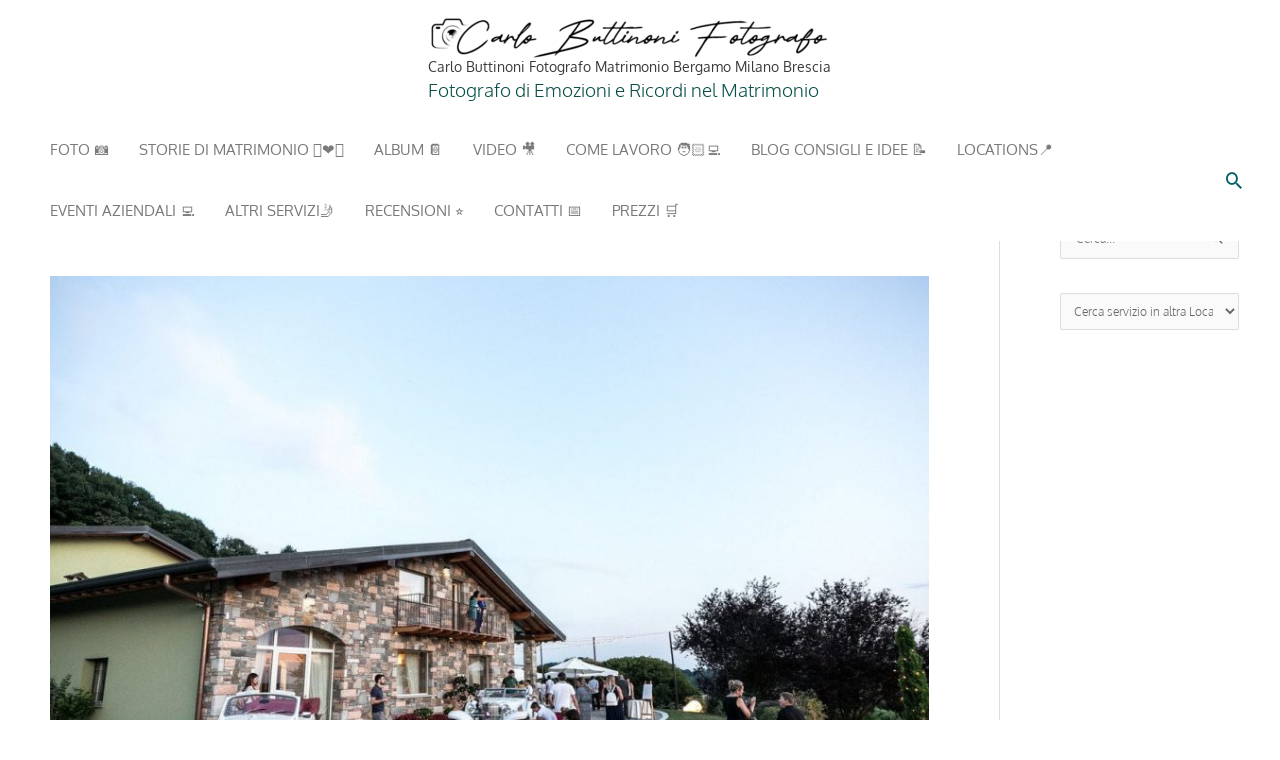

--- FILE ---
content_type: text/html; charset=UTF-8
request_url: https://www.buttinoni.it/collina-dei-sogni/
body_size: 54897
content:
<!DOCTYPE html><html lang="it-IT" prefix="og: https://ogp.me/ns#"><head><script data-no-optimize="1">var litespeed_docref=sessionStorage.getItem("litespeed_docref");litespeed_docref&&(Object.defineProperty(document,"referrer",{get:function(){return litespeed_docref}}),sessionStorage.removeItem("litespeed_docref"));</script> <meta charset="UTF-8"><meta name="viewport" content="width=device-width, initial-scale=1"><link rel="profile" href="https://gmpg.org/xfn/11"><link rel="preload" href="https://www.buttinoni.it/wp-content/astra-local-fonts/oxygen/2sDfZG1Wl4LcnbuKjk0m.woff2" as="font" type="font/woff2" crossorigin><style>img:is([sizes="auto" i], [sizes^="auto," i]) { contain-intrinsic-size: 3000px 1500px }</style> <script id="cookieyes" type="litespeed/javascript" data-src="https://cdn-cookieyes.com/client_data/b9372de72f07737f7a1e338c/script.js"></script> <title>Location per Matrimoni- Collina dei Sogni - Carlo Buttinoni Fotografo</title><meta name="description" content="Matrimoni ed Eventi presso la Collina dei Sogni, Fotografo di Matrimonio realizzo Servizi Fotografici in Reportage. Servizi Video"/><meta name="robots" content="follow, index, max-snippet:-1, max-video-preview:-1, max-image-preview:large"/><link rel="canonical" href="https://www.buttinoni.it/collina-dei-sogni/" /><meta property="og:locale" content="it_IT" /><meta property="og:type" content="article" /><meta property="og:title" content="Location per Matrimoni- Collina dei Sogni - Carlo Buttinoni Fotografo" /><meta property="og:description" content="Matrimoni ed Eventi presso la Collina dei Sogni, Fotografo di Matrimonio realizzo Servizi Fotografici in Reportage. Servizi Video" /><meta property="og:url" content="https://www.buttinoni.it/collina-dei-sogni/" /><meta property="og:site_name" content="Carlo Buttinoni Fotografo Matrimonio" /><meta property="article:publisher" content="https://www.facebook.com/pages/Carlo-Buttinoni-Fotografo/198265846862999" /><meta property="article:author" content="https://www.facebook.com/pages/Carlo-Buttinoni-Fotografo/198265846862999" /><meta property="article:tag" content="lago iseo" /><meta property="article:section" content="Collina dei Sogni" /><meta property="og:updated_time" content="2021-02-18T18:12:30+00:00" /><meta property="og:image" content="https://www.buttinoni.it/wp-content/uploads/2020/02/Collina-dei-sogni.jpg" /><meta property="og:image:secure_url" content="https://www.buttinoni.it/wp-content/uploads/2020/02/Collina-dei-sogni.jpg" /><meta property="og:image:width" content="500" /><meta property="og:image:height" content="500" /><meta property="og:image:alt" content="Fotografo Matrimonio Ristorante La Collina dei Sogni ad Albano Sant&#039;Alessandro Bergamo" /><meta property="og:image:type" content="image/jpeg" /><meta property="article:published_time" content="2019-01-01T17:30:01+00:00" /><meta property="article:modified_time" content="2021-02-18T18:12:30+00:00" /><meta name="twitter:card" content="summary_large_image" /><meta name="twitter:title" content="Location per Matrimoni- Collina dei Sogni - Carlo Buttinoni Fotografo" /><meta name="twitter:description" content="Matrimoni ed Eventi presso la Collina dei Sogni, Fotografo di Matrimonio realizzo Servizi Fotografici in Reportage. Servizi Video" /><meta name="twitter:site" content="@carlobuttinoni" /><meta name="twitter:creator" content="@carlobuttinoni" /><meta name="twitter:image" content="https://www.buttinoni.it/wp-content/uploads/2020/02/Collina-dei-sogni.jpg" /><meta name="twitter:label1" content="Scritto da" /><meta name="twitter:data1" content="Carlo Buttinoni Fotografo Matrimonio" /><meta name="twitter:label2" content="Tempo di lettura" /><meta name="twitter:data2" content="2 minuti" /><link rel="alternate" type="application/rss+xml" title="Carlo Buttinoni Fotografo Matrimonio Bergamo Milano Brescia &raquo; Feed" href="https://www.buttinoni.it/feed/" /><link rel="alternate" type="application/rss+xml" title="Carlo Buttinoni Fotografo Matrimonio Bergamo Milano Brescia &raquo; Feed dei commenti" href="https://www.buttinoni.it/comments/feed/" /><link rel="alternate" type="application/rss+xml" title="Feed Carlo Buttinoni Fotografo Matrimonio Bergamo Milano Brescia &raquo; Storie" href="https://www.buttinoni.it/web-stories/feed/">		 <script src="//www.googletagmanager.com/gtag/js?id=G-QXX2FKMYN7"  data-cfasync="false" data-wpfc-render="false" async></script> <script data-cfasync="false" data-wpfc-render="false">var mi_version = '9.10.0';
				var mi_track_user = true;
				var mi_no_track_reason = '';
								var MonsterInsightsDefaultLocations = {"page_location":"https:\/\/www.buttinoni.it\/collina-dei-sogni\/"};
								if ( typeof MonsterInsightsPrivacyGuardFilter === 'function' ) {
					var MonsterInsightsLocations = (typeof MonsterInsightsExcludeQuery === 'object') ? MonsterInsightsPrivacyGuardFilter( MonsterInsightsExcludeQuery ) : MonsterInsightsPrivacyGuardFilter( MonsterInsightsDefaultLocations );
				} else {
					var MonsterInsightsLocations = (typeof MonsterInsightsExcludeQuery === 'object') ? MonsterInsightsExcludeQuery : MonsterInsightsDefaultLocations;
				}

								var disableStrs = [
										'ga-disable-G-QXX2FKMYN7',
									];

				/* Function to detect opted out users */
				function __gtagTrackerIsOptedOut() {
					for (var index = 0; index < disableStrs.length; index++) {
						if (document.cookie.indexOf(disableStrs[index] + '=true') > -1) {
							return true;
						}
					}

					return false;
				}

				/* Disable tracking if the opt-out cookie exists. */
				if (__gtagTrackerIsOptedOut()) {
					for (var index = 0; index < disableStrs.length; index++) {
						window[disableStrs[index]] = true;
					}
				}

				/* Opt-out function */
				function __gtagTrackerOptout() {
					for (var index = 0; index < disableStrs.length; index++) {
						document.cookie = disableStrs[index] + '=true; expires=Thu, 31 Dec 2099 23:59:59 UTC; path=/';
						window[disableStrs[index]] = true;
					}
				}

				if ('undefined' === typeof gaOptout) {
					function gaOptout() {
						__gtagTrackerOptout();
					}
				}
								window.dataLayer = window.dataLayer || [];

				window.MonsterInsightsDualTracker = {
					helpers: {},
					trackers: {},
				};
				if (mi_track_user) {
					function __gtagDataLayer() {
						dataLayer.push(arguments);
					}

					function __gtagTracker(type, name, parameters) {
						if (!parameters) {
							parameters = {};
						}

						if (parameters.send_to) {
							__gtagDataLayer.apply(null, arguments);
							return;
						}

						if (type === 'event') {
														parameters.send_to = monsterinsights_frontend.v4_id;
							var hookName = name;
							if (typeof parameters['event_category'] !== 'undefined') {
								hookName = parameters['event_category'] + ':' + name;
							}

							if (typeof MonsterInsightsDualTracker.trackers[hookName] !== 'undefined') {
								MonsterInsightsDualTracker.trackers[hookName](parameters);
							} else {
								__gtagDataLayer('event', name, parameters);
							}
							
						} else {
							__gtagDataLayer.apply(null, arguments);
						}
					}

					__gtagTracker('js', new Date());
					__gtagTracker('set', {
						'developer_id.dZGIzZG': true,
											});
					if ( MonsterInsightsLocations.page_location ) {
						__gtagTracker('set', MonsterInsightsLocations);
					}
										__gtagTracker('config', 'G-QXX2FKMYN7', {"forceSSL":"true","link_attribution":"true"} );
										window.gtag = __gtagTracker;										(function () {
						/* https://developers.google.com/analytics/devguides/collection/analyticsjs/ */
						/* ga and __gaTracker compatibility shim. */
						var noopfn = function () {
							return null;
						};
						var newtracker = function () {
							return new Tracker();
						};
						var Tracker = function () {
							return null;
						};
						var p = Tracker.prototype;
						p.get = noopfn;
						p.set = noopfn;
						p.send = function () {
							var args = Array.prototype.slice.call(arguments);
							args.unshift('send');
							__gaTracker.apply(null, args);
						};
						var __gaTracker = function () {
							var len = arguments.length;
							if (len === 0) {
								return;
							}
							var f = arguments[len - 1];
							if (typeof f !== 'object' || f === null || typeof f.hitCallback !== 'function') {
								if ('send' === arguments[0]) {
									var hitConverted, hitObject = false, action;
									if ('event' === arguments[1]) {
										if ('undefined' !== typeof arguments[3]) {
											hitObject = {
												'eventAction': arguments[3],
												'eventCategory': arguments[2],
												'eventLabel': arguments[4],
												'value': arguments[5] ? arguments[5] : 1,
											}
										}
									}
									if ('pageview' === arguments[1]) {
										if ('undefined' !== typeof arguments[2]) {
											hitObject = {
												'eventAction': 'page_view',
												'page_path': arguments[2],
											}
										}
									}
									if (typeof arguments[2] === 'object') {
										hitObject = arguments[2];
									}
									if (typeof arguments[5] === 'object') {
										Object.assign(hitObject, arguments[5]);
									}
									if ('undefined' !== typeof arguments[1].hitType) {
										hitObject = arguments[1];
										if ('pageview' === hitObject.hitType) {
											hitObject.eventAction = 'page_view';
										}
									}
									if (hitObject) {
										action = 'timing' === arguments[1].hitType ? 'timing_complete' : hitObject.eventAction;
										hitConverted = mapArgs(hitObject);
										__gtagTracker('event', action, hitConverted);
									}
								}
								return;
							}

							function mapArgs(args) {
								var arg, hit = {};
								var gaMap = {
									'eventCategory': 'event_category',
									'eventAction': 'event_action',
									'eventLabel': 'event_label',
									'eventValue': 'event_value',
									'nonInteraction': 'non_interaction',
									'timingCategory': 'event_category',
									'timingVar': 'name',
									'timingValue': 'value',
									'timingLabel': 'event_label',
									'page': 'page_path',
									'location': 'page_location',
									'title': 'page_title',
									'referrer' : 'page_referrer',
								};
								for (arg in args) {
																		if (!(!args.hasOwnProperty(arg) || !gaMap.hasOwnProperty(arg))) {
										hit[gaMap[arg]] = args[arg];
									} else {
										hit[arg] = args[arg];
									}
								}
								return hit;
							}

							try {
								f.hitCallback();
							} catch (ex) {
							}
						};
						__gaTracker.create = newtracker;
						__gaTracker.getByName = newtracker;
						__gaTracker.getAll = function () {
							return [];
						};
						__gaTracker.remove = noopfn;
						__gaTracker.loaded = true;
						window['__gaTracker'] = __gaTracker;
					})();
									} else {
										console.log("");
					(function () {
						function __gtagTracker() {
							return null;
						}

						window['__gtagTracker'] = __gtagTracker;
						window['gtag'] = __gtagTracker;
					})();
									}</script> <style id="litespeed-ccss">.pt-cv-overlaygrid.overlay2.layout1 .pt-cv-content-item:first-child{grid-area:1/1/3!important}.pt-cv-overlaygrid.overlay2.layout2 .pt-cv-content-item:first-child{grid-area:1/1/4!important}.pt-cv-overlaygrid.overlay2.layout3 .pt-cv-content-item:first-child{grid-area:1/1/5!important}body,h1,h2,html,li,p,ul{border:0;font-size:100%;font-style:inherit;font-weight:inherit;margin:0;outline:0;padding:0;vertical-align:baseline}html{-webkit-text-size-adjust:100%;-ms-text-size-adjust:100%}body{margin:0}main,nav{display:block}a{background-color:transparent}a,a:visited{text-decoration:none}strong{font-weight:700}img{border:0}svg:not(:root){overflow:hidden}button,input,select{color:inherit;font:inherit;margin:0}button{overflow:visible}button,select{text-transform:none}button,input[type=submit]{-webkit-appearance:button}button::-moz-focus-inner,input::-moz-focus-inner{border:0;padding:0}input{line-height:normal}input[type=search]{-webkit-appearance:textfield;box-sizing:content-box}input[type=search]::-webkit-search-cancel-button,input[type=search]::-webkit-search-decoration{-webkit-appearance:none}.ast-container{max-width:100%}.ast-container{margin-left:auto;margin-right:auto;padding-left:20px;padding-right:20px}.ast-container:after{content:"";display:table;clear:both}h1,h2{clear:both}.entry-content h1,h1{color:#808285;font-size:2em;line-height:1.2}.entry-content h2,h2{color:#808285;font-size:1.7em;line-height:1.3}html{box-sizing:border-box}*,:after,:before{box-sizing:inherit}body{color:#808285;background:#fff;font-style:normal}ul{margin:0 0 1.5em 3em}ul{list-style:disc}li>ul{margin-bottom:0;margin-left:1.5em}strong{font-weight:700}i{font-style:italic}img{height:auto;max-width:100%}button,input,select{color:#808285;font-weight:400;font-size:100%;margin:0;vertical-align:baseline}button,input{line-height:normal}button,input[type=submit]{border:1px solid;border-color:var(--ast-border-color);border-radius:2px;background:#e6e6e6;padding:.6em 1em .4em;color:#fff}input[type=search]{color:#666;border:1px solid var(--ast-border-color);border-radius:2px;-webkit-appearance:none}a{color:#4169e1}.screen-reader-text{border:0;clip:rect(1px,1px,1px,1px);height:1px;margin:-1px;overflow:hidden;padding:0;position:absolute;width:1px;word-wrap:normal!important}#primary:after,#primary:before,#secondary:after,#secondary:before,.ast-container:after,.ast-container:before,.clear:after,.clear:before,.sidebar-main:after,.sidebar-main:before,.site-content:after,.site-content:before,.site-header:after,.site-header:before,.site-main:after,.site-main:before{content:"";display:table}#primary:after,#secondary:after,.ast-container:after,.clear:after,.sidebar-main:after,.site-content:after,.site-header:after,.site-main:after{clear:both}body{-webkit-font-smoothing:antialiased;-moz-osx-font-smoothing:grayscale}body:not(.logged-in){position:relative}#page{position:relative}a{text-decoration:none}img{vertical-align:middle}.entry-content h1,.entry-content h2{margin-bottom:20px}p{margin-bottom:1.75em}input[type=submit]{border-radius:0;padding:18px 30px;border:0;box-shadow:none;text-shadow:none}.site-title{font-weight:400}.site-description,.site-title{margin-bottom:0}.site-title a,.site-title a:visited{color:#222}.search-form .search-field{outline:0}.ast-search-menu-icon{position:relative;z-index:3}input,select{line-height:1}body,button,input[type=submit]{line-height:1.85714285714286}.site-title a{line-height:1.2}.site-header .site-description{line-height:1.5}body{background-color:#fff}#page{display:block}#primary,#secondary{display:block;position:relative;float:left;width:100%}#primary{margin:4em 0}@media (min-width:993px){.ast-right-sidebar #primary{padding-right:60px}}@media (max-width:992px){.ast-right-sidebar #primary{padding-right:30px}}.ast-search-icon .astra-search-icon{font-size:1.3em}.main-navigation{height:100%;-js-display:inline-flex;display:inline-flex}.main-navigation ul{list-style:none;margin:0;padding-left:0;position:relative}.main-header-menu .menu-link{text-decoration:none;padding:0 1em;display:inline-block}.main-header-menu .menu-item{position:relative}.main-header-menu .sub-menu{width:240px;background:#fff;left:-999em;position:absolute;top:100%;z-index:99999;visibility:hidden}.main-header-menu .sub-menu .menu-link{padding:.9em 1em;display:block;word-wrap:break-word}.main-header-menu .sub-menu .sub-menu{top:0}.submenu-with-border .sub-menu{border-width:1px;border-style:solid}.submenu-with-border .sub-menu .menu-link{border-width:0 0 1px;border-style:solid}.submenu-with-border .sub-menu .sub-menu{top:-2px}.ast-desktop .submenu-with-border .sub-menu>.menu-item:last-child>.menu-link{border-bottom-style:none}.ast-button-wrap{display:inline-block}.ast-button-wrap button{box-shadow:none;border:none}.ast-button-wrap .menu-toggle{padding:0;width:2.2em;height:2.1em;font-size:1.5em;font-weight:400;border-radius:2px;-webkit-font-smoothing:antialiased;-moz-osx-font-smoothing:grayscale;border-radius:2px;vertical-align:middle;line-height:1.85714285714286}.ast-button-wrap .menu-toggle.main-header-menu-toggle{padding:0 .5em;width:auto;text-align:center}.site-navigation{height:100%}.hentry{margin:0 0 1.5em}.entry-content>:last-child{margin-bottom:0}body{overflow-x:hidden}.widget-title{font-weight:400;margin-bottom:1em;line-height:1.5}.widget{margin:0 0 2.8em}.widget:last-child{margin-bottom:0}.widget select{max-width:100%}.widget_search .search-form{position:relative;padding:0;background:initial;color:inherit}.widget_search .search-form>label{position:relative}.widget_search .search-form input[type=submit]{padding:13px 20px;border-radius:2px;border:none;top:0;right:0;position:absolute;color:transparent;background:0 0;max-width:45px;z-index:2}.widget_search .search-form .search-field{background:#fafafa;border-width:1px;border-color:var(--ast-border-color);border-radius:2px}.widget_search .search-field{width:100%;padding:12px 45px 12px 15px}.ast-builder-grid-row{display:grid;grid-template-columns:auto auto;align-items:center;grid-column-gap:20px;overflow-wrap:anywhere}.ast-builder-grid-row>.site-header-section{flex-wrap:nowrap}.ast-builder-grid-row.ast-grid-center-col-layout{grid-template-columns:1fr auto 1fr}.ast-builder-layout-element{align-items:center}.ast-builder-grid-row.ast-grid-center-col-layout-only{-js-display:flex;display:flex;height:100%;justify-content:center}.ast-builder-grid-row.ast-grid-center-col-layout-only .ast-grid-section-center{flex-grow:1}.site-header-section{height:100%;min-height:0;align-items:center}.site-header-section>*{padding:0 10px}.site-header-section>div:first-child{padding-left:0}.site-header-section>div:last-child{padding-right:0}.site-header-section .ast-builder-menu{align-items:center}.ast-builder-layout-element.ast-header-search{height:auto}.ast-grid-right-section{justify-content:flex-end}.ast-grid-section-center{justify-content:center}.ast-grid-section-center .ast-site-identity>:first-child{text-align:center}.ahfb-svg-iconset{-js-display:inline-flex;display:inline-flex;align-self:center}.ahfb-svg-iconset svg{width:17px;height:17px}.ast-builder-grid-row-container{display:grid;align-content:center}.ast-nav-menu .sub-menu{line-height:1.45}.ast-builder-menu .main-navigation{padding:0}.ast-builder-menu .main-navigation>ul{align-self:center}.menu-toggle .ast-close-svg{display:none}.ast-mobile-header-wrap .menu-toggle .mobile-menu-toggle-icon{-js-display:inline-flex;display:inline-flex;align-self:center}.ast-mobile-header-wrap .ast-button-wrap .menu-toggle.main-header-menu-toggle{-js-display:flex;display:flex;align-items:center;width:auto;height:auto}.menu-toggle .mobile-menu-toggle-icon{-js-display:inline-flex;display:inline-flex;align-self:center}.ast-button-wrap .menu-toggle.main-header-menu-toggle{padding:.5em;align-items:center;-js-display:flex;display:flex}.site-header{z-index:99;position:relative}.main-header-bar-wrap{position:relative}.main-header-bar{background-color:#fff;border-bottom-color:var(--ast-border-color);border-bottom-style:solid}.main-header-bar{margin-left:auto;margin-right:auto}.ast-desktop .main-header-menu.ast-menu-shadow .sub-menu{box-shadow:0 4px 10px -2px rgba(0,0,0,.1)}.site-branding{line-height:1;align-self:center}.ast-menu-toggle{display:none;background:0 0;color:inherit;border-style:dotted;border-color:transparent}.main-header-bar{z-index:4;position:relative}.ast-site-identity{padding:1em 0}.ast-desktop .main-header-menu>.menu-item .sub-menu:before{position:absolute;content:'';top:0;left:0;width:100%;transform:translateY(-100%)}input[type=search],select{color:#666;padding:.75em;height:auto;border-width:1px;border-style:solid;border-color:var(--ast-border-color);border-radius:2px;background:var(--ast-comment-inputs-background);box-shadow:none;box-sizing:border-box}input[type=submit]{box-shadow:none}.entry-content{word-wrap:break-word}.entry-content:after{display:table;clear:both;content:''}.ast-flex{-js-display:flex;display:flex;flex-wrap:wrap}.ast-inline-flex{-js-display:inline-flex;display:inline-flex;align-items:center;flex-wrap:wrap;align-content:center}.ast-flex-grow-1{flex-grow:1}:root{--ast-post-nav-space:0;--ast-container-default-xlg-padding:6.67em;--ast-container-default-lg-padding:5.67em;--ast-container-default-slg-padding:4.34em;--ast-container-default-md-padding:3.34em;--ast-container-default-sm-padding:6.67em;--ast-container-default-xs-padding:2.4em;--ast-container-default-xxs-padding:1.4em;--ast-code-block-background:#eee;--ast-comment-inputs-background:#fafafa;--ast-normal-container-width:1200px;--ast-narrow-container-width:750px;--ast-blog-title-font-weight:400;--ast-blog-meta-weight:inherit;--ast-global-color-primary:var(--ast-global-color-5);--ast-global-color-secondary:var(--ast-global-color-4);--ast-global-color-alternate-background:var(--ast-global-color-7);--ast-global-color-subtle-background:var(--ast-global-color-6)}html{font-size:75%}a{color:#1a6c7a}body,button,input,select{font-family:'Oxygen',sans-serif;font-weight:300;font-size:12px;font-size:1rem;line-height:var(--ast-body-line-height,1.3em);text-transform:none}h1,.entry-content h1,h2,.entry-content h2,.site-title,.site-title a{font-family:'Oxygen',sans-serif;font-weight:300;line-height:1em;text-transform:none}.ast-site-identity .site-description{color:#094f48}.site-title{font-size:14px;font-size:1.1666666666667rem;display:block}header .custom-logo-link img{max-width:425px;width:425px}.site-header .site-description{font-size:19px;font-size:1.5833333333333rem;display:block}h1,.entry-content h1{font-size:28px;font-size:2.3333333333333rem;font-weight:300;font-family:'Oxygen',sans-serif;line-height:1.4em;text-transform:none}h2,.entry-content h2{font-size:20px;font-size:1.6666666666667rem;font-weight:300;font-family:'Oxygen',sans-serif;line-height:1.3em;text-transform:none}body,h1,.entry-content h1,h2,.entry-content h2{color:#303030}.ast-search-menu-icon form.search-form{padding-right:0}.ast-search-menu-icon.slide-search input.search-field{width:0}.widget-title{font-size:17px;font-size:1.4166666666667rem;color:#303030}#secondary,#secondary input,#secondary select{font-size:12px;font-size:1rem}input{outline:none}#secondary{margin:4em 0 2.5em;word-break:break-word;line-height:2}@media (min-width:993px){.ast-right-sidebar #secondary{padding-left:60px}}@media (max-width:993px){.ast-right-sidebar #secondary{padding-left:30px}}@media (max-width:921.9px){#ast-desktop-header{display:none}}@media (min-width:922px){#ast-mobile-header{display:none}}@media (max-width:921px){#primary,#secondary{padding:1.5em 0;margin:0}}@media (max-width:921px){#secondary.secondary{padding-top:0}}@media (max-width:921px){.ast-right-sidebar #primary{padding-right:0}.ast-right-sidebar #secondary{padding-left:0}}@media (min-width:922px){.ast-right-sidebar #primary{border-right:1px solid var(--ast-border-color)}.ast-right-sidebar #secondary{border-left:1px solid var(--ast-border-color);margin-left:-1px}}.menu-toggle,button,input[type=submit]{border-style:solid;border-top-width:1px;border-right-width:1px;border-left-width:1px;border-bottom-width:1px;color:#1a6c7a;border-color:#1a6c7a;background-color:transparent;padding-top:10px;padding-right:20px;padding-bottom:10px;padding-left:20px;font-family:'Oxygen',sans-serif;font-weight:400;font-size:15px;font-size:1.25rem;line-height:2em;text-transform:uppercase;letter-spacing:3px;border-top-left-radius:3px;border-top-right-radius:3px;border-bottom-right-radius:3px;border-bottom-left-radius:3px}@media (max-width:544px){.menu-toggle,button,input[type=submit]{font-size:15px;font-size:1.25rem}}@media (min-width:544px){.ast-container{max-width:100%}}@media (max-width:544px){.menu-toggle,button,input[type=submit]{font-size:15px;font-size:1.25rem}}@media (max-width:921px){.site-title{font-size:7px;font-size:.58333333333333rem;display:none}.site-header .site-description{font-size:20px;font-size:1.6666666666667rem;display:block}h1,.entry-content h1{font-size:40px}h2,.entry-content h2{font-size:25px}header .custom-logo-link img{max-width:425px;width:425px}}@media (max-width:544px){.site-title{display:none}.site-header .site-description{font-size:14px;font-size:1.1666666666667rem;display:block}h1,.entry-content h1{font-size:40px}h2,.entry-content h2{font-size:30px}header .custom-logo-link img{max-width:325px;width:325px}}@media (max-width:921px){html{font-size:68.4%}}@media (max-width:544px){html{font-size:68.4%}}@media (min-width:922px){.ast-container{max-width:1240px}}:root{--ast-global-color-0:#0170b9;--ast-global-color-1:#3a3a3a;--ast-global-color-2:#3a3a3a;--ast-global-color-3:#4b4f58;--ast-global-color-4:#f5f5f5;--ast-global-color-5:#fff;--ast-global-color-6:#e5e5e5;--ast-global-color-7:#424242;--ast-global-color-8:#000}:root{--ast-border-color:#ddd}h1,.entry-content h1,h2,.entry-content h2{color:#444}@media (max-width:544px){.ast-builder-layout-element .ast-site-identity{margin-left:-7px}}.ast-builder-layout-element[data-section=title_tagline]{display:flex}.ast-builder-menu-1{font-family:inherit;font-weight:inherit}.ast-builder-menu-1 .menu-item>.menu-link{font-size:15px;font-size:1.25rem}.ast-builder-menu-1 .sub-menu{border-top-width:0;border-bottom-width:0;border-right-width:0;border-left-width:0;border-color:rgba(255,255,255,0);border-style:solid}.ast-builder-menu-1 .sub-menu .sub-menu{top:0}.ast-builder-menu-1 .main-header-menu>.menu-item>.sub-menu{margin-top:0}.ast-desktop .ast-builder-menu-1 .main-header-menu>.menu-item>.sub-menu:before{height:calc(0px + 0px + 5px)}.ast-desktop .ast-builder-menu-1 .menu-item .sub-menu .menu-link{border-style:none}@media (max-width:921px){.ast-builder-menu-1 .menu-item-has-children>.menu-link:after{content:unset}.ast-builder-menu-1 .main-header-menu{margin-top:30px;margin-bottom:30px;margin-left:30px;margin-right:30px}.ast-builder-menu-1 .main-header-menu>.menu-item>.sub-menu{margin-top:0}}@media (max-width:544px){.ast-builder-menu-1 .main-header-menu{margin-top:-5px;margin-bottom:8px}.ast-builder-menu-1 .main-header-menu>.menu-item>.sub-menu{margin-top:0}.ast-builder-menu-1 .main-header-menu,.ast-builder-menu-1 .main-header-menu .sub-menu{background-color:rgba(0,0,0,0);background-image:none}}.ast-builder-menu-1{display:flex}.ast-search-icon .ast-icon{z-index:4}.ast-search-icon{z-index:4;position:relative;line-height:normal}.ast-search-menu-icon .search-form{border:1px solid #e7e7e7;line-height:normal;padding:0 3em 0 0;border-radius:2px;display:inline-block;-webkit-backface-visibility:hidden;backface-visibility:hidden;position:relative;color:inherit;background-color:#fff}.ast-search-menu-icon .astra-search-icon{-js-display:flex;display:flex;line-height:normal}.ast-search-menu-icon .search-field{border:none;background-color:transparent;border-radius:inherit;color:inherit;font-size:inherit;width:0;color:#757575}.ast-header-search .ast-search-menu-icon.slide-search .search-form{-js-display:flex;display:flex;align-items:center}.ast-search-menu-icon.slide-search .search-form{-webkit-backface-visibility:visible;backface-visibility:visible;visibility:hidden;opacity:0;position:absolute;z-index:3;right:-1em;top:50%;transform:translateY(-50%)}.ast-header-search .ast-search-menu-icon .search-form .search-field:-ms-input-placeholder,.ast-header-search .ast-search-menu-icon .search-form .search-field:-ms-input-placeholder{opacity:.5}.ast-header-search .ast-search-menu-icon.slide-search .search-form{-js-display:flex;display:flex;align-items:center}.ast-builder-layout-element.ast-header-search{height:auto}.ast-header-search .astra-search-icon{color:#015f68;font-size:22px}.ast-header-search .ast-icon{color:#015f68}@media (max-width:921px){.ast-header-search .astra-search-icon{color:var(--ast-global-color-8);font-size:19px}.ast-header-search .ast-icon{color:var(--ast-global-color-8)}.ast-hfb-header .site-header-section>.ast-header-search,.ast-hfb-header .ast-header-search{margin-top:-20px;margin-bottom:10px;margin-left:10px;margin-right:10px}}@media (max-width:544px){.ast-header-search .astra-search-icon{color:#c51616;font-size:5px}.ast-header-search .ast-icon{color:#c51616}.ast-hfb-header .site-header-section>.ast-header-search,.ast-hfb-header .ast-header-search{margin-top:10px;margin-bottom:30px;margin-left:30px;margin-right:30px}.ast-header-search form.search-form .search-field{width:245px}}.ast-header-search{display:flex}.elementor-page .ast-menu-toggle{color:unset!important;background:unset!important}.screen-reader-text{top:0!important}@media (min-width:922px){.main-header-bar{border-bottom-width:0}}@media (min-width:922px){#primary{width:80%}#secondary{width:20%}}.ast-flex{-webkit-align-content:center;-ms-flex-line-pack:center;align-content:center;-webkit-box-align:center;-webkit-align-items:center;-moz-box-align:center;-ms-flex-align:center;align-items:center}.main-header-bar{padding:1em 0}.ast-site-identity{padding:0}.main-header-menu .sub-menu .menu-item.menu-item-has-children>.menu-link:after{position:absolute;right:1em;top:50%;transform:translate(0,-50%) rotate(270deg)}.ast-mobile-popup-drawer .main-header-bar-navigation .menu-item-has-children>.ast-menu-toggle:before{font-weight:700;content:"\e900";font-family:Astra;text-decoration:inherit;display:inline-block}.widget_search .search-form:after{font-family:Astra;font-size:1.2em;font-weight:400;content:"\e8b6";position:absolute;top:50%;right:15px;transform:translate(0,-50%)}.astra-search-icon:before{content:"\e8b6";font-family:Astra;font-style:normal;font-weight:400;text-decoration:inherit;text-align:center;-webkit-font-smoothing:antialiased;-moz-osx-font-smoothing:grayscale;z-index:3}@media (min-width:922px){.ast-builder-menu .main-navigation>ul>li:last-child a{margin-right:0}}.ast-mobile-popup-drawer .ast-mobile-popup-overlay{background-color:rgba(0,0,0,.4);position:fixed;top:0;right:0;bottom:0;left:0;visibility:hidden;opacity:0}.ast-mobile-popup-drawer .ast-mobile-popup-header{-js-display:flex;display:flex;justify-content:flex-end;min-height:calc(1.2em + 24px)}.ast-mobile-popup-drawer .ast-mobile-popup-header .menu-toggle-close{background:0 0;border:0;font-size:24px;line-height:1;padding:.6em;color:inherit;-js-display:flex;display:flex;box-shadow:none}.ast-mobile-popup-content>*{padding:10px 0;height:auto}.ast-mobile-popup-content>*:first-child{padding-top:10px}.ast-mobile-popup-content>.ast-builder-menu{padding-top:0}.ast-mobile-popup-content>*:last-child{padding-bottom:0}.ast-mobile-popup-drawer .ast-mobile-popup-content .ast-search-icon,.ast-mobile-popup-drawer .main-header-bar-navigation .menu-item-has-children .sub-menu{display:none}.ast-mobile-popup-drawer{position:fixed;top:0;bottom:0;left:-99999rem;right:99999rem;opacity:0}.ast-mobile-popup-drawer .ast-mobile-popup-inner{width:100%;transform:translateX(100%);max-width:90%;right:0;top:0;background:#fafafa;color:#3a3a3a;bottom:0;opacity:0;position:fixed;box-shadow:0 0 2rem 0 rgba(0,0,0,.1);-js-display:flex;display:flex;flex-direction:column;overflow-y:auto;overflow-x:hidden}.ast-mobile-popup-drawer .main-header-bar-navigation .menu-item-has-children>.ast-menu-toggle{right:calc(20px - .907em)}.ast-mobile-popup-drawer .ast-mobile-popup-content .ast-search-menu-icon,.ast-mobile-popup-drawer .ast-mobile-popup-content .ast-search-menu-icon.slide-search{width:100%;position:relative;display:block;right:auto;transform:none}.ast-mobile-popup-drawer .ast-mobile-popup-content .ast-search-menu-icon.slide-search .search-form,.ast-mobile-popup-drawer .ast-mobile-popup-content .ast-search-menu-icon .search-form{right:0;visibility:visible;opacity:1;position:relative;top:auto;transform:none;padding:0;display:block;overflow:hidden}.ast-mobile-popup-drawer .ast-mobile-popup-content .ast-search-menu-icon .search-field{width:100%;padding-right:5.5em}.ast-mobile-popup-content>*{padding-top:0;padding-bottom:0}.content-align-flex-start .ast-builder-layout-element{justify-content:flex-start}.content-align-flex-start .main-header-menu{text-align:left}.ast-mobile-header-wrap .ast-primary-header-bar,.ast-primary-header-bar .site-primary-header-wrap{min-height:70px}#masthead .ast-container{max-width:100%;padding-left:35px;padding-right:35px}@media (min-width:922px){.ast-primary-header-bar{border-bottom-width:0;border-bottom-style:solid}}@media (max-width:921px){.ast-primary-header-bar.ast-primary-header{background-color:rgba(255,255,255,.77);background-image:none}}@media (max-width:544px){.ast-primary-header-bar.ast-primary-header{background-color:#fff;background-image:none}}.ast-primary-header-bar{display:block}[data-section=section-header-mobile-trigger] .ast-button-wrap .ast-mobile-menu-trigger-minimal{color:#1a6c7a;border:none;background:0 0}[data-section=section-header-mobile-trigger] .ast-button-wrap .mobile-menu-toggle-icon .ast-mobile-svg{width:28px;height:28px;fill:#1a6c7a}@media (max-width:544px){[data-section=section-header-mobile-trigger] .ast-button-wrap .menu-toggle{margin-left:-30px}}.ast-below-header .main-header-bar-navigation{height:100%}.ast-below-header-bar .site-below-header-wrap{min-height:60px}.ast-desktop .ast-below-header-bar .main-header-menu>.menu-item{line-height:60px}.ast-below-header-bar{border-bottom-width:0;border-bottom-color:#eaeaea;border-bottom-style:solid}.ast-below-header-bar{background-color:var(--ast-global-color-5);background-image:none}.ast-below-header-bar{display:block}:root{--e-global-color-astglobalcolor0:#0170b9;--e-global-color-astglobalcolor1:#3a3a3a;--e-global-color-astglobalcolor2:#3a3a3a;--e-global-color-astglobalcolor3:#4b4f58;--e-global-color-astglobalcolor4:#f5f5f5;--e-global-color-astglobalcolor5:#fff;--e-global-color-astglobalcolor6:#e5e5e5;--e-global-color-astglobalcolor7:#424242;--e-global-color-astglobalcolor8:#000}:root{--wp--preset--aspect-ratio--square:1;--wp--preset--aspect-ratio--4-3:4/3;--wp--preset--aspect-ratio--3-4:3/4;--wp--preset--aspect-ratio--3-2:3/2;--wp--preset--aspect-ratio--2-3:2/3;--wp--preset--aspect-ratio--16-9:16/9;--wp--preset--aspect-ratio--9-16:9/16;--wp--preset--color--black:#000;--wp--preset--color--cyan-bluish-gray:#abb8c3;--wp--preset--color--white:#fff;--wp--preset--color--pale-pink:#f78da7;--wp--preset--color--vivid-red:#cf2e2e;--wp--preset--color--luminous-vivid-orange:#ff6900;--wp--preset--color--luminous-vivid-amber:#fcb900;--wp--preset--color--light-green-cyan:#7bdcb5;--wp--preset--color--vivid-green-cyan:#00d084;--wp--preset--color--pale-cyan-blue:#8ed1fc;--wp--preset--color--vivid-cyan-blue:#0693e3;--wp--preset--color--vivid-purple:#9b51e0;--wp--preset--color--ast-global-color-0:var(--ast-global-color-0);--wp--preset--color--ast-global-color-1:var(--ast-global-color-1);--wp--preset--color--ast-global-color-2:var(--ast-global-color-2);--wp--preset--color--ast-global-color-3:var(--ast-global-color-3);--wp--preset--color--ast-global-color-4:var(--ast-global-color-4);--wp--preset--color--ast-global-color-5:var(--ast-global-color-5);--wp--preset--color--ast-global-color-6:var(--ast-global-color-6);--wp--preset--color--ast-global-color-7:var(--ast-global-color-7);--wp--preset--color--ast-global-color-8:var(--ast-global-color-8);--wp--preset--gradient--vivid-cyan-blue-to-vivid-purple:linear-gradient(135deg,rgba(6,147,227,1) 0%,#9b51e0 100%);--wp--preset--gradient--light-green-cyan-to-vivid-green-cyan:linear-gradient(135deg,#7adcb4 0%,#00d082 100%);--wp--preset--gradient--luminous-vivid-amber-to-luminous-vivid-orange:linear-gradient(135deg,rgba(252,185,0,1) 0%,rgba(255,105,0,1) 100%);--wp--preset--gradient--luminous-vivid-orange-to-vivid-red:linear-gradient(135deg,rgba(255,105,0,1) 0%,#cf2e2e 100%);--wp--preset--gradient--very-light-gray-to-cyan-bluish-gray:linear-gradient(135deg,#eee 0%,#a9b8c3 100%);--wp--preset--gradient--cool-to-warm-spectrum:linear-gradient(135deg,#4aeadc 0%,#9778d1 20%,#cf2aba 40%,#ee2c82 60%,#fb6962 80%,#fef84c 100%);--wp--preset--gradient--blush-light-purple:linear-gradient(135deg,#ffceec 0%,#9896f0 100%);--wp--preset--gradient--blush-bordeaux:linear-gradient(135deg,#fecda5 0%,#fe2d2d 50%,#6b003e 100%);--wp--preset--gradient--luminous-dusk:linear-gradient(135deg,#ffcb70 0%,#c751c0 50%,#4158d0 100%);--wp--preset--gradient--pale-ocean:linear-gradient(135deg,#fff5cb 0%,#b6e3d4 50%,#33a7b5 100%);--wp--preset--gradient--electric-grass:linear-gradient(135deg,#caf880 0%,#71ce7e 100%);--wp--preset--gradient--midnight:linear-gradient(135deg,#020381 0%,#2874fc 100%);--wp--preset--font-size--small:13px;--wp--preset--font-size--medium:20px;--wp--preset--font-size--large:36px;--wp--preset--font-size--x-large:42px;--wp--preset--spacing--20:.44rem;--wp--preset--spacing--30:.67rem;--wp--preset--spacing--40:1rem;--wp--preset--spacing--50:1.5rem;--wp--preset--spacing--60:2.25rem;--wp--preset--spacing--70:3.38rem;--wp--preset--spacing--80:5.06rem;--wp--preset--shadow--natural:6px 6px 9px rgba(0,0,0,.2);--wp--preset--shadow--deep:12px 12px 50px rgba(0,0,0,.4);--wp--preset--shadow--sharp:6px 6px 0px rgba(0,0,0,.2);--wp--preset--shadow--outlined:6px 6px 0px -3px rgba(255,255,255,1),6px 6px rgba(0,0,0,1);--wp--preset--shadow--crisp:6px 6px 0px rgba(0,0,0,1)}:root{--wp--style--global--content-size:var(--wp--custom--ast-content-width-size);--wp--style--global--wide-size:var(--wp--custom--ast-wide-width-size)}:where(body){margin:0}:root{--wp--style--block-gap:24px}body{padding-top:0;padding-right:0;padding-bottom:0;padding-left:0}a:where(:not(.wp-element-button)){text-decoration:none}.screen-reader-text{height:1px;margin:-1px;overflow:hidden;padding:0;position:absolute;top:-10000em;width:1px;clip:rect(0,0,0,0);border:0}.elementor *,.elementor :after,.elementor :before{box-sizing:border-box}.elementor-widget-wrap .elementor-element.elementor-widget__width-initial{max-width:100%}.elementor-element{--flex-direction:initial;--flex-wrap:initial;--justify-content:initial;--align-items:initial;--align-content:initial;--gap:initial;--flex-basis:initial;--flex-grow:initial;--flex-shrink:initial;--order:initial;--align-self:initial;align-self:var(--align-self);flex-basis:var(--flex-basis);flex-grow:var(--flex-grow);flex-shrink:var(--flex-shrink);order:var(--order)}.elementor-element:where(.e-con-full,.elementor-widget){align-content:var(--align-content);align-items:var(--align-items);flex-direction:var(--flex-direction);flex-wrap:var(--flex-wrap);gap:var(--row-gap) var(--column-gap);justify-content:var(--justify-content)}:root{--page-title-display:block}.elementor-section{position:relative}.elementor-section .elementor-container{display:flex;margin-left:auto;margin-right:auto;position:relative}@media (max-width:1024px){.elementor-section .elementor-container{flex-wrap:wrap}}.elementor-section.elementor-section-boxed>.elementor-container{max-width:1140px}.elementor-widget-wrap{align-content:flex-start;flex-wrap:wrap;position:relative;width:100%}.elementor:not(.elementor-bc-flex-widget) .elementor-widget-wrap{display:flex}.elementor-widget-wrap>.elementor-element{width:100%}.elementor-widget{position:relative}.elementor-widget:not(:last-child){margin-bottom:var(--kit-widget-spacing,20px)}.elementor-widget:not(:last-child).elementor-widget__width-initial{margin-bottom:0}.elementor-column{display:flex;min-height:1px;position:relative}.elementor-column-gap-default>.elementor-column>.elementor-element-populated{padding:10px}@media (min-width:768px){.elementor-column.elementor-col-100{width:100%}}@media (max-width:767px){.elementor-column{width:100%}}@media (prefers-reduced-motion:no-preference){html{scroll-behavior:smooth}}.elementor-kit-16321{--e-global-color-primary:#6ec1e4;--e-global-color-secondary:#54595f;--e-global-color-text:#7a7a7a;--e-global-color-accent:#61ce70;--e-global-color-24cb6440:#4054b2;--e-global-color-612a6427:#23a455;--e-global-color-5da9ef4f:#000;--e-global-color-6f6bd1a4:#fff;--e-global-color-6ff3f7ee:#1a6c7a;--e-global-color-62af42b:#0d464f;--e-global-color-475aa66:#f4f4f4;--e-global-color-82bbbcc:red;--e-global-typography-primary-font-family:"Roboto";--e-global-typography-primary-font-weight:600;--e-global-typography-secondary-font-family:"Roboto Slab";--e-global-typography-secondary-font-weight:400;--e-global-typography-text-font-family:"Roboto";--e-global-typography-text-font-weight:400;--e-global-typography-accent-font-family:"Roboto";--e-global-typography-accent-font-weight:500;color:#625f5f;font-size:16px;line-height:1.6em}.elementor-kit-16321 button,.elementor-kit-16321 input[type=submit]{background-color:rgba(2,1,1,0);color:#1a6c7a;border-style:solid;border-width:2px;border-color:#1a6c7a;border-radius:0;padding:16px 40px}.elementor-kit-16321 a{color:#7a7a7a;font-weight:400}.elementor-kit-16321 h1{color:#000f2b;font-size:65px;font-weight:500;line-height:1.5em}.elementor-kit-16321 h2{color:#000f2b;font-size:28px;font-weight:400;line-height:1.5em;letter-spacing:2.5px}.elementor-section.elementor-section-boxed>.elementor-container{max-width:1140px}.elementor-widget:not(:last-child){margin-block-end:20px}.elementor-element{--widgets-spacing:20px 20px;--widgets-spacing-row:20px;--widgets-spacing-column:20px}@media (max-width:1024px){.elementor-kit-16321 h1{font-size:50px}.elementor-kit-16321 h2{font-size:26px}.elementor-section.elementor-section-boxed>.elementor-container{max-width:1024px}}@media (max-width:767px){.elementor-kit-16321 h1{font-size:30px}.elementor-section.elementor-section-boxed>.elementor-container{max-width:767px}}.elementor-widget-video .elementor-widget-container{overflow:hidden;transform:translateZ(0)}.elementor-widget-video .elementor-wrapper{aspect-ratio:var(--video-aspect-ratio)}:root{--swiper-theme-color:#007aff}:root{--swiper-navigation-size:44px}.elementor-element{--swiper-theme-color:#000;--swiper-navigation-size:44px;--swiper-pagination-bullet-size:6px;--swiper-pagination-bullet-horizontal-gap:6px}.elementor-34176 .elementor-element.elementor-element-aa47d10{margin-top:-50px;margin-bottom:0}.elementor-34176 .elementor-element.elementor-element-bbc9f7d>.elementor-widget-container{margin:0 0 -20px}.elementor-34176 .elementor-element.elementor-element-a1bff96 .elementor-wrapper{--video-aspect-ratio:1.77777}.elementor-34176 .elementor-element.elementor-element-392b47e{width:var(--container-widget-width,99.886%);max-width:99.886%;--container-widget-width:99.886%;--container-widget-flex-grow:0}.elementor-34176 .elementor-element.elementor-element-392b47e>.elementor-widget-container{margin:0;padding:0}@media (max-width:1024px){.elementor-34176 .elementor-element.elementor-element-aa47d10{margin-top:-15px;margin-bottom:-15px}}@media (max-width:767px){.elementor-34176 .elementor-element.elementor-element-aa47d10{margin-top:-30px;margin-bottom:-30px}.elementor-34176 .elementor-element.elementor-element-a1bff96>.elementor-widget-container{margin:0 -30px}}.qlwapp-whatsapp-icon{font-family:"qlwapp-whatsapp"!important;speak:none;font-style:normal;font-weight:400;font-variant:normal;text-transform:none;line-height:1;-webkit-font-smoothing:antialiased;-moz-osx-font-smoothing:grayscale}.qlwapp-whatsapp-icon:before{content:""}#qlwapp{box-sizing:border-box;font-size:var(--qlwapp-scheme-font-size);font-family:var(--qlwapp-scheme-font-family)}@media (min-width:430px){#qlwapp{width:430px}}#qlwapp *{box-sizing:border-box}#qlwapp.qlwapp-bottom-right{position:fixed;z-index:9999999}#qlwapp.qlwapp-bottom-right{left:auto;right:0}#qlwapp.qlwapp-bottom-right.qlwapp-button .qlwapp-toggle{margin-right:20px}#qlwapp.qlwapp-bottom-right{top:auto;bottom:0}#qlwapp.qlwapp-rounded.qlwapp-button .qlwapp-toggle{border-radius:50px}#qlwapp .qlwapp-container{display:flex;flex-direction:column}#qlwapp .qlwapp-close{font-family:"Source Serif Pro";display:block;opacity:.8;font-style:unset;font-size:24px;font-weight:700;width:24px;height:24px;text-align:center;line-height:24px;z-index:1}#qlwapp .qlwapp-toggle{display:inline-flex;align-items:center;justify-content:center;margin-left:auto;margin-right:auto}#qlwapp .qlwapp-toggle{box-shadow:0 1px 6px 0 rgba(0,0,0,.06),0 2px 32px 0 rgba(0,0,0,.16);margin-top:24px;margin-bottom:24px;position:relative;text-decoration:none}#qlwapp .qlwapp-toggle{outline:none;text-decoration:none}#qlwapp.qlwapp-button .qlwapp-toggle{height:40px;white-space:nowrap;padding:12px 24px}#qlwapp.qlwapp-button .qlwapp-toggle .qlwapp-icon{margin:0 12px 0 0}#qlwapp.qlwapp-button .qlwapp-toggle .qlwapp-close{display:none}#qlwapp .qlwapp-toggle{background-color:var(--qlwapp-scheme-brand,#25d366)}#qlwapp .qlwapp-close,#qlwapp .qlwapp-toggle{color:var(--qlwapp-scheme-text,#fff)}#qlwapp{animation-duration:1.5s;animation-timing-function:ease-in;animation-name:var(--qlwapp-button-animation-name,"none");animation-delay:var(--qlwapp-button-animation-delay,0);animation-iteration-count:1;transform-origin:center;display:none}.site-header{position:fixed;top:0;width:100%}.site-content{padding-top:170px}@media (max-width:800px){.site-content{padding-top:80px}.main-header-bar{background:rgba(0,0,0,0)}:root{--qlwapp-scheme-font-family:inherit;--qlwapp-scheme-font-size:18px;--qlwapp-scheme-icon-size:60px;--qlwapp-scheme-icon-font-size:24px;--qlwapp-scheme-brand:#20b038;--qlwapp-scheme-text:#fff;--qlwapp-scheme-box-message-word-break:break-all}}</style><link rel="preload" data-asynced="1" data-optimized="2" as="style" onload="this.onload=null;this.rel='stylesheet'" href="https://www.buttinoni.it/wp-content/litespeed/ucss/fb31e815d0d376b2c0296c5433ba25c0.css?ver=d3ef2" /><script data-optimized="1" type="litespeed/javascript" data-src="https://www.buttinoni.it/wp-content/plugins/litespeed-cache/assets/js/css_async.min.js"></script><link rel="preload" as="image" href="https://www.buttinoni.it/wp-content/uploads/elementor/thumbs/Collina-dei-sogni-09-q1qckgd7mdiu0jdofbezt79b725el9cx41ee8v5arc.jpg"><style id='astra-theme-css-inline-css'>.ast-no-sidebar .entry-content .alignfull {margin-left: calc( -50vw + 50%);margin-right: calc( -50vw + 50%);max-width: 100vw;width: 100vw;}.ast-no-sidebar .entry-content .alignwide {margin-left: calc(-41vw + 50%);margin-right: calc(-41vw + 50%);max-width: unset;width: unset;}.ast-no-sidebar .entry-content .alignfull .alignfull,.ast-no-sidebar .entry-content .alignfull .alignwide,.ast-no-sidebar .entry-content .alignwide .alignfull,.ast-no-sidebar .entry-content .alignwide .alignwide,.ast-no-sidebar .entry-content .wp-block-column .alignfull,.ast-no-sidebar .entry-content .wp-block-column .alignwide{width: 100%;margin-left: auto;margin-right: auto;}.wp-block-gallery,.blocks-gallery-grid {margin: 0;}.wp-block-separator {max-width: 100px;}.wp-block-separator.is-style-wide,.wp-block-separator.is-style-dots {max-width: none;}.entry-content .has-2-columns .wp-block-column:first-child {padding-right: 10px;}.entry-content .has-2-columns .wp-block-column:last-child {padding-left: 10px;}@media (max-width: 782px) {.entry-content .wp-block-columns .wp-block-column {flex-basis: 100%;}.entry-content .has-2-columns .wp-block-column:first-child {padding-right: 0;}.entry-content .has-2-columns .wp-block-column:last-child {padding-left: 0;}}body .entry-content .wp-block-latest-posts {margin-left: 0;}body .entry-content .wp-block-latest-posts li {list-style: none;}.ast-no-sidebar .ast-container .entry-content .wp-block-latest-posts {margin-left: 0;}.ast-header-break-point .entry-content .alignwide {margin-left: auto;margin-right: auto;}.entry-content .blocks-gallery-item img {margin-bottom: auto;}.wp-block-pullquote {border-top: 4px solid #555d66;border-bottom: 4px solid #555d66;color: #40464d;}:root{--ast-post-nav-space:0;--ast-container-default-xlg-padding:6.67em;--ast-container-default-lg-padding:5.67em;--ast-container-default-slg-padding:4.34em;--ast-container-default-md-padding:3.34em;--ast-container-default-sm-padding:6.67em;--ast-container-default-xs-padding:2.4em;--ast-container-default-xxs-padding:1.4em;--ast-code-block-background:#EEEEEE;--ast-comment-inputs-background:#FAFAFA;--ast-normal-container-width:1200px;--ast-narrow-container-width:750px;--ast-blog-title-font-weight:normal;--ast-blog-meta-weight:inherit;--ast-global-color-primary:var(--ast-global-color-5);--ast-global-color-secondary:var(--ast-global-color-4);--ast-global-color-alternate-background:var(--ast-global-color-7);--ast-global-color-subtle-background:var(--ast-global-color-6);--ast-bg-style-guide:#F8FAFC;--ast-shadow-style-guide:0px 0px 4px 0 #00000057;--ast-global-dark-bg-style:#fff;--ast-global-dark-lfs:#fbfbfb;--ast-widget-bg-color:#fafafa;--ast-wc-container-head-bg-color:#fbfbfb;--ast-title-layout-bg:#eeeeee;--ast-search-border-color:#e7e7e7;--ast-lifter-hover-bg:#e6e6e6;--ast-gallery-block-color:#000;--srfm-color-input-label:var(--ast-global-color-2);}html{font-size:75%;}a,.page-title{color:#1a6c7a;}a:hover,a:focus{color:#3a3a3a;}body,button,input,select,textarea,.ast-button,.ast-custom-button{font-family:'Oxygen',sans-serif;font-weight:300;font-size:12px;font-size:1rem;line-height:var(--ast-body-line-height,1.3em);text-transform:none;}blockquote{color:#000000;}h1,h2,h3,h4,h5,h6,.entry-content :where(h1,h2,h3,h4,h5,h6),.entry-content :where(h1,h2,h3,h4,h5,h6) a,.site-title,.site-title a{font-family:'Oxygen',sans-serif;font-weight:300;line-height:1em;text-transform:none;}.ast-site-identity .site-title a{color:var(--ast-global-color-2);}.ast-site-identity .site-description{color:#094f48;}.site-title{font-size:14px;font-size:1.1666666666667rem;display:block;}header .custom-logo-link img{max-width:425px;width:425px;}.astra-logo-svg{width:425px;}.site-header .site-description{font-size:19px;font-size:1.5833333333333rem;display:block;}.entry-title{font-size:7px;font-size:0.58333333333333rem;}.archive .ast-article-post .ast-article-inner,.blog .ast-article-post .ast-article-inner,.archive .ast-article-post .ast-article-inner:hover,.blog .ast-article-post .ast-article-inner:hover{overflow:hidden;}h1,.entry-content :where(h1),.entry-content :where(h1) a{font-size:28px;font-size:2.3333333333333rem;font-weight:300;font-family:'Oxygen',sans-serif;line-height:1.4em;text-transform:none;}h2,.entry-content :where(h2),.entry-content :where(h2) a{font-size:20px;font-size:1.6666666666667rem;font-weight:300;font-family:'Oxygen',sans-serif;line-height:1.3em;text-transform:none;}h3,.entry-content :where(h3),.entry-content :where(h3) a{font-size:30px;font-size:2.5rem;font-weight:300;font-family:'Oxygen',sans-serif;line-height:1.3em;text-transform:none;}h4,.entry-content :where(h4),.entry-content :where(h4) a{font-size:23px;font-size:1.9166666666667rem;line-height:1.2em;font-family:'Oxygen',sans-serif;text-transform:none;}h5,.entry-content :where(h5),.entry-content :where(h5) a{font-size:18px;font-size:1.5rem;line-height:1.2em;font-family:'Oxygen',sans-serif;text-transform:none;}h6,.entry-content :where(h6),.entry-content :where(h6) a{font-size:15px;font-size:1.25rem;line-height:1.25em;font-family:'Oxygen',sans-serif;text-transform:none;}::selection{background-color:#1a6c7a;color:#ffffff;}body,h1,h2,h3,h4,h5,h6,.entry-title a,.entry-content :where(h1,h2,h3,h4,h5,h6),.entry-content :where(h1,h2,h3,h4,h5,h6) a{color:#303030;}.tagcloud a:hover,.tagcloud a:focus,.tagcloud a.current-item{color:#ffffff;border-color:#1a6c7a;background-color:#1a6c7a;}input:focus,input[type="text"]:focus,input[type="email"]:focus,input[type="url"]:focus,input[type="password"]:focus,input[type="reset"]:focus,input[type="search"]:focus,textarea:focus{border-color:#1a6c7a;}input[type="radio"]:checked,input[type=reset],input[type="checkbox"]:checked,input[type="checkbox"]:hover:checked,input[type="checkbox"]:focus:checked,input[type=range]::-webkit-slider-thumb{border-color:#1a6c7a;background-color:#1a6c7a;box-shadow:none;}.site-footer a:hover + .post-count,.site-footer a:focus + .post-count{background:#1a6c7a;border-color:#1a6c7a;}.single .nav-links .nav-previous,.single .nav-links .nav-next{color:#1a6c7a;}.entry-meta,.entry-meta *{line-height:1.45;color:#1a6c7a;}.entry-meta a:not(.ast-button):hover,.entry-meta a:not(.ast-button):hover *,.entry-meta a:not(.ast-button):focus,.entry-meta a:not(.ast-button):focus *,.page-links > .page-link,.page-links .page-link:hover,.post-navigation a:hover{color:#3a3a3a;}#cat option,.secondary .calendar_wrap thead a,.secondary .calendar_wrap thead a:visited{color:#1a6c7a;}.secondary .calendar_wrap #today,.ast-progress-val span{background:#1a6c7a;}.secondary a:hover + .post-count,.secondary a:focus + .post-count{background:#1a6c7a;border-color:#1a6c7a;}.calendar_wrap #today > a{color:#ffffff;}.page-links .page-link,.single .post-navigation a{color:#1a6c7a;}.ast-header-break-point .main-header-bar .ast-button-wrap .menu-toggle{border-radius:4px;}.ast-search-menu-icon .search-form button.search-submit{padding:0 4px;}.ast-search-menu-icon form.search-form{padding-right:0;}.ast-search-menu-icon.slide-search input.search-field{width:0;}.ast-header-search .ast-search-menu-icon.ast-dropdown-active .search-form,.ast-header-search .ast-search-menu-icon.ast-dropdown-active .search-field:focus{transition:all 0.2s;}.search-form input.search-field:focus{outline:none;}.widget-title,.widget .wp-block-heading{font-size:17px;font-size:1.4166666666667rem;color:#303030;}#secondary,#secondary button,#secondary input,#secondary select,#secondary textarea{font-size:12px;font-size:1rem;}.ast-search-menu-icon.slide-search a:focus-visible:focus-visible,.astra-search-icon:focus-visible,#close:focus-visible,a:focus-visible,.ast-menu-toggle:focus-visible,.site .skip-link:focus-visible,.wp-block-loginout input:focus-visible,.wp-block-search.wp-block-search__button-inside .wp-block-search__inside-wrapper,.ast-header-navigation-arrow:focus-visible,.ast-orders-table__row .ast-orders-table__cell:focus-visible,a#ast-apply-coupon:focus-visible,#ast-apply-coupon:focus-visible,#close:focus-visible,.button.search-submit:focus-visible,#search_submit:focus,.normal-search:focus-visible,.ast-header-account-wrap:focus-visible,.astra-cart-drawer-close:focus,.ast-single-variation:focus,.ast-button:focus{outline-style:dotted;outline-color:inherit;outline-width:thin;}input:focus,input[type="text"]:focus,input[type="email"]:focus,input[type="url"]:focus,input[type="password"]:focus,input[type="reset"]:focus,input[type="search"]:focus,input[type="number"]:focus,textarea:focus,.wp-block-search__input:focus,[data-section="section-header-mobile-trigger"] .ast-button-wrap .ast-mobile-menu-trigger-minimal:focus,.ast-mobile-popup-drawer.active .menu-toggle-close:focus,#ast-scroll-top:focus,#coupon_code:focus,#ast-coupon-code:focus{border-style:dotted;border-color:inherit;border-width:thin;}input{outline:none;}.site-logo-img img{ transition:all 0.2s linear;}body .ast-oembed-container *{position:absolute;top:0;width:100%;height:100%;left:0;}body .wp-block-embed-pocket-casts .ast-oembed-container *{position:unset;}.ast-single-post-featured-section + article {margin-top: 2em;}.site-content .ast-single-post-featured-section img {width: 100%;overflow: hidden;object-fit: cover;}.site > .ast-single-related-posts-container {margin-top: 0;}@media (min-width: 922px) {.ast-desktop .ast-container--narrow {max-width: var(--ast-narrow-container-width);margin: 0 auto;}}#secondary {margin: 4em 0 2.5em;word-break: break-word;line-height: 2;}#secondary li {margin-bottom: 0.25em;}#secondary li:last-child {margin-bottom: 0;}@media (max-width: 768px) {.js_active .ast-plain-container.ast-single-post #secondary {margin-top: 1.5em;}}.ast-separate-container.ast-two-container #secondary .widget {background-color: #fff;padding: 2em;margin-bottom: 2em;}@media (min-width: 993px) {.ast-left-sidebar #secondary {padding-right: 60px;}.ast-right-sidebar #secondary {padding-left: 60px;}}@media (max-width: 993px) {.ast-right-sidebar #secondary {padding-left: 30px;}.ast-left-sidebar #secondary {padding-right: 30px;}}@media (max-width:921.9px){#ast-desktop-header{display:none;}}@media (min-width:922px){#ast-mobile-header{display:none;}}@media( max-width: 420px ) {.single .nav-links .nav-previous,.single .nav-links .nav-next {width: 100%;text-align: center;}}.wp-block-buttons.aligncenter{justify-content:center;}@media (max-width:782px){.entry-content .wp-block-columns .wp-block-column{margin-left:0px;}}.wp-block-image.aligncenter{margin-left:auto;margin-right:auto;}.wp-block-table.aligncenter{margin-left:auto;margin-right:auto;}.wp-block-buttons .wp-block-button.is-style-outline .wp-block-button__link.wp-element-button,.ast-outline-button,.wp-block-uagb-buttons-child .uagb-buttons-repeater.ast-outline-button{border-color:#1a6c7a;border-top-width:2px;border-right-width:2px;border-bottom-width:2px;border-left-width:2px;font-family:'Oxygen',sans-serif;font-weight:normal;font-size:15px;font-size:1.25rem;line-height:1em;border-top-left-radius:3px;border-top-right-radius:3px;border-bottom-right-radius:3px;border-bottom-left-radius:3px;}.wp-block-button.is-style-outline .wp-block-button__link:hover,.wp-block-buttons .wp-block-button.is-style-outline .wp-block-button__link:focus,.wp-block-buttons .wp-block-button.is-style-outline > .wp-block-button__link:not(.has-text-color):hover,.wp-block-buttons .wp-block-button.wp-block-button__link.is-style-outline:not(.has-text-color):hover,.ast-outline-button:hover,.ast-outline-button:focus,.wp-block-uagb-buttons-child .uagb-buttons-repeater.ast-outline-button:hover,.wp-block-uagb-buttons-child .uagb-buttons-repeater.ast-outline-button:focus{background-color:rgba(0,104,122,0.7);border-color:rgba(0,104,122,0.7);}.wp-block-button .wp-block-button__link.wp-element-button.is-style-outline:not(.has-background),.wp-block-button.is-style-outline>.wp-block-button__link.wp-element-button:not(.has-background),.ast-outline-button{background-color:#1a6c7a;}@media (max-width:544px){.wp-block-buttons .wp-block-button.is-style-outline .wp-block-button__link.wp-element-button,.ast-outline-button,.wp-block-uagb-buttons-child .uagb-buttons-repeater.ast-outline-button{font-size:15px;font-size:1.25rem;}}.entry-content[data-ast-blocks-layout] > figure{margin-bottom:1em;}@media (max-width:921px){.ast-left-sidebar #content > .ast-container{display:flex;flex-direction:column-reverse;width:100%;}.ast-separate-container .ast-article-post,.ast-separate-container .ast-article-single{padding:1.5em 2.14em;}.ast-author-box img.avatar{margin:20px 0 0 0;}}@media (max-width:921px){#secondary.secondary{padding-top:0;}.ast-separate-container.ast-right-sidebar #secondary{padding-left:1em;padding-right:1em;}.ast-separate-container.ast-two-container #secondary{padding-left:0;padding-right:0;}.ast-page-builder-template .entry-header #secondary,.ast-page-builder-template #secondary{margin-top:1.5em;}}@media (max-width:921px){.ast-right-sidebar #primary{padding-right:0;}.ast-page-builder-template.ast-left-sidebar #secondary,.ast-page-builder-template.ast-right-sidebar #secondary{padding-right:20px;padding-left:20px;}.ast-right-sidebar #secondary,.ast-left-sidebar #primary{padding-left:0;}.ast-left-sidebar #secondary{padding-right:0;}}@media (min-width:922px){.ast-separate-container.ast-right-sidebar #primary,.ast-separate-container.ast-left-sidebar #primary{border:0;}.search-no-results.ast-separate-container #primary{margin-bottom:4em;}}@media (min-width:922px){.ast-right-sidebar #primary{border-right:1px solid var(--ast-border-color);}.ast-left-sidebar #primary{border-left:1px solid var(--ast-border-color);}.ast-right-sidebar #secondary{border-left:1px solid var(--ast-border-color);margin-left:-1px;}.ast-left-sidebar #secondary{border-right:1px solid var(--ast-border-color);margin-right:-1px;}.ast-separate-container.ast-two-container.ast-right-sidebar #secondary{padding-left:30px;padding-right:0;}.ast-separate-container.ast-two-container.ast-left-sidebar #secondary{padding-right:30px;padding-left:0;}.ast-separate-container.ast-right-sidebar #secondary,.ast-separate-container.ast-left-sidebar #secondary{border:0;margin-left:auto;margin-right:auto;}.ast-separate-container.ast-two-container #secondary .widget:last-child{margin-bottom:0;}}.elementor-widget-button .elementor-button{border-style:solid;text-decoration:none;border-top-width:1px;border-right-width:1px;border-left-width:1px;border-bottom-width:1px;}body .elementor-button.elementor-size-sm,body .elementor-button.elementor-size-xs,body .elementor-button.elementor-size-md,body .elementor-button.elementor-size-lg,body .elementor-button.elementor-size-xl,body .elementor-button{border-top-left-radius:3px;border-top-right-radius:3px;border-bottom-right-radius:3px;border-bottom-left-radius:3px;padding-top:10px;padding-right:20px;padding-bottom:10px;padding-left:20px;}.elementor-widget-button .elementor-button{border-color:#1a6c7a;background-color:transparent;}.elementor-widget-button .elementor-button:hover,.elementor-widget-button .elementor-button:focus{color:var(--ast-global-color-5);background-color:rgba(0,104,122,0.7);border-color:rgba(0,104,122,0.7);}.wp-block-button .wp-block-button__link ,.elementor-widget-button .elementor-button{color:#1a6c7a;}.elementor-widget-button .elementor-button{font-family:'Oxygen',sans-serif;font-weight:normal;font-size:15px;font-size:1.25rem;line-height:2em;text-transform:uppercase;letter-spacing:3px;}body .elementor-button.elementor-size-sm,body .elementor-button.elementor-size-xs,body .elementor-button.elementor-size-md,body .elementor-button.elementor-size-lg,body .elementor-button.elementor-size-xl,body .elementor-button{font-size:15px;font-size:1.25rem;}.wp-block-button .wp-block-button__link:hover,.wp-block-button .wp-block-button__link:focus{color:var(--ast-global-color-5);background-color:rgba(0,104,122,0.7);border-color:rgba(0,104,122,0.7);}.elementor-widget-heading h1.elementor-heading-title{line-height:1.4em;}.elementor-widget-heading h2.elementor-heading-title{line-height:1.3em;}.elementor-widget-heading h3.elementor-heading-title{line-height:1.3em;}.elementor-widget-heading h4.elementor-heading-title{line-height:1.2em;}.elementor-widget-heading h5.elementor-heading-title{line-height:1.2em;}.elementor-widget-heading h6.elementor-heading-title{line-height:1.25em;}.wp-block-button .wp-block-button__link{border-style:solid;border-top-width:1px;border-right-width:1px;border-left-width:1px;border-bottom-width:1px;border-color:#1a6c7a;background-color:transparent;color:#1a6c7a;font-family:'Oxygen',sans-serif;font-weight:normal;line-height:2em;text-transform:uppercase;letter-spacing:3px;font-size:15px;font-size:1.25rem;border-top-left-radius:3px;border-top-right-radius:3px;border-bottom-right-radius:3px;border-bottom-left-radius:3px;padding-top:10px;padding-right:20px;padding-bottom:10px;padding-left:20px;}@media (max-width:544px){.wp-block-button .wp-block-button__link{font-size:15px;font-size:1.25rem;}}.menu-toggle,button,.ast-button,.ast-custom-button,.button,input#submit,input[type="button"],input[type="submit"],input[type="reset"]{border-style:solid;border-top-width:1px;border-right-width:1px;border-left-width:1px;border-bottom-width:1px;color:#1a6c7a;border-color:#1a6c7a;background-color:transparent;padding-top:10px;padding-right:20px;padding-bottom:10px;padding-left:20px;font-family:'Oxygen',sans-serif;font-weight:normal;font-size:15px;font-size:1.25rem;line-height:2em;text-transform:uppercase;letter-spacing:3px;border-top-left-radius:3px;border-top-right-radius:3px;border-bottom-right-radius:3px;border-bottom-left-radius:3px;}button:focus,.menu-toggle:hover,button:hover,.ast-button:hover,.ast-custom-button:hover .button:hover,.ast-custom-button:hover ,input[type=reset]:hover,input[type=reset]:focus,input#submit:hover,input#submit:focus,input[type="button"]:hover,input[type="button"]:focus,input[type="submit"]:hover,input[type="submit"]:focus{color:var(--ast-global-color-5);background-color:rgba(0,104,122,0.7);border-color:rgba(0,104,122,0.7);}@media (max-width:544px){.menu-toggle,button,.ast-button,.ast-custom-button,.button,input#submit,input[type="button"],input[type="submit"],input[type="reset"]{font-size:15px;font-size:1.25rem;}}@media (max-width:921px){.ast-mobile-header-stack .main-header-bar .ast-search-menu-icon{display:inline-block;}.ast-header-break-point.ast-header-custom-item-outside .ast-mobile-header-stack .main-header-bar .ast-search-icon{margin:0;}.ast-comment-avatar-wrap img{max-width:2.5em;}.ast-comment-meta{padding:0 1.8888em 1.3333em;}.ast-separate-container .ast-comment-list li.depth-1{padding:1.5em 2.14em;}.ast-separate-container .comment-respond{padding:2em 2.14em;}}@media (min-width:544px){.ast-container{max-width:100%;}}@media (max-width:544px){.ast-separate-container .ast-article-post,.ast-separate-container .ast-article-single,.ast-separate-container .comments-title,.ast-separate-container .ast-archive-description{padding:1.5em 1em;}.ast-separate-container #content .ast-container{padding-left:0.54em;padding-right:0.54em;}.ast-separate-container .ast-comment-list .bypostauthor{padding:.5em;}.ast-search-menu-icon.ast-dropdown-active .search-field{width:170px;}.menu-toggle,button,.ast-button,.button,input#submit,input[type="button"],input[type="submit"],input[type="reset"]{font-size:15px;font-size:1.25rem;}.ast-separate-container #secondary{padding-top:0;}.ast-separate-container.ast-two-container #secondary .widget{margin-bottom:1.5em;padding-left:1em;padding-right:1em;}}@media (max-width:921px){.ast-header-break-point .ast-search-menu-icon.slide-search .search-form{right:0;}.ast-header-break-point .ast-mobile-header-stack .ast-search-menu-icon.slide-search .search-form{right:-1em;}} #ast-mobile-header .ast-site-header-cart-li a{pointer-events:none;}.ast-no-sidebar.ast-separate-container .entry-content .alignfull {margin-left: -6.67em;margin-right: -6.67em;width: auto;}@media (max-width: 1200px) {.ast-no-sidebar.ast-separate-container .entry-content .alignfull {margin-left: -2.4em;margin-right: -2.4em;}}@media (max-width: 768px) {.ast-no-sidebar.ast-separate-container .entry-content .alignfull {margin-left: -2.14em;margin-right: -2.14em;}}@media (max-width: 544px) {.ast-no-sidebar.ast-separate-container .entry-content .alignfull {margin-left: -1em;margin-right: -1em;}}.ast-no-sidebar.ast-separate-container .entry-content .alignwide {margin-left: -20px;margin-right: -20px;}.ast-no-sidebar.ast-separate-container .entry-content .wp-block-column .alignfull,.ast-no-sidebar.ast-separate-container .entry-content .wp-block-column .alignwide {margin-left: auto;margin-right: auto;width: 100%;}@media (max-width:921px){.site-title{font-size:7px;font-size:0.58333333333333rem;display:none;}.site-header .site-description{font-size:20px;font-size:1.6666666666667rem;display:block;}h1,.entry-content :where(h1),.entry-content :where(h1) a{font-size:40px;}h2,.entry-content :where(h2),.entry-content :where(h2) a{font-size:25px;}h3,.entry-content :where(h3),.entry-content :where(h3) a{font-size:25px;}h4,.entry-content :where(h4),.entry-content :where(h4) a{font-size:20px;font-size:1.6666666666667rem;}h5,.entry-content :where(h5),.entry-content :where(h5) a{font-size:18px;font-size:1.5rem;}h6,.entry-content :where(h6),.entry-content :where(h6) a{font-size:16px;font-size:1.3333333333333rem;}.astra-logo-svg{width:425px;}header .custom-logo-link img,.ast-header-break-point .site-logo-img .custom-mobile-logo-link img{max-width:425px;width:425px;}}@media (max-width:544px){.site-title{display:none;}.site-header .site-description{font-size:14px;font-size:1.1666666666667rem;display:block;}.entry-title{font-size:3px;font-size:0.25rem;}h1,.entry-content :where(h1),.entry-content :where(h1) a{font-size:40px;}h2,.entry-content :where(h2),.entry-content :where(h2) a{font-size:30px;}h3,.entry-content :where(h3),.entry-content :where(h3) a{font-size:25px;}h4,.entry-content :where(h4),.entry-content :where(h4) a{font-size:18px;font-size:1.5rem;}h5,.entry-content :where(h5),.entry-content :where(h5) a{font-size:18px;font-size:1.5rem;}h6,.entry-content :where(h6),.entry-content :where(h6) a{font-size:16px;font-size:1.3333333333333rem;}header .custom-logo-link img,.ast-header-break-point .site-branding img,.ast-header-break-point .custom-logo-link img{max-width:325px;width:325px;}.astra-logo-svg{width:325px;}.ast-header-break-point .site-logo-img .custom-mobile-logo-link img{max-width:325px;}}@media (max-width:921px){html{font-size:68.4%;}}@media (max-width:544px){html{font-size:68.4%;}}@media (min-width:922px){.ast-container{max-width:1240px;}}@font-face {font-family: "Astra";src: url(https://www.buttinoni.it/wp-content/themes/astra/assets/fonts/astra.woff) format("woff"),url(https://www.buttinoni.it/wp-content/themes/astra/assets/fonts/astra.ttf) format("truetype"),url(https://www.buttinoni.it/wp-content/themes/astra/assets/fonts/astra.svg#astra) format("svg");font-weight: normal;font-style: normal;font-display: fallback;}.site .comments-area{padding-bottom:3em;}.astra-icon-down_arrow::after {content: "\e900";font-family: Astra;}.astra-icon-close::after {content: "\e5cd";font-family: Astra;}.astra-icon-drag_handle::after {content: "\e25d";font-family: Astra;}.astra-icon-format_align_justify::after {content: "\e235";font-family: Astra;}.astra-icon-menu::after {content: "\e5d2";font-family: Astra;}.astra-icon-reorder::after {content: "\e8fe";font-family: Astra;}.astra-icon-search::after {content: "\e8b6";font-family: Astra;}.astra-icon-zoom_in::after {content: "\e56b";font-family: Astra;}.astra-icon-check-circle::after {content: "\e901";font-family: Astra;}.astra-icon-shopping-cart::after {content: "\f07a";font-family: Astra;}.astra-icon-shopping-bag::after {content: "\f290";font-family: Astra;}.astra-icon-shopping-basket::after {content: "\f291";font-family: Astra;}.astra-icon-circle-o::after {content: "\e903";font-family: Astra;}.astra-icon-certificate::after {content: "\e902";font-family: Astra;}blockquote {padding: 1.2em;}:root .has-ast-global-color-0-color{color:var(--ast-global-color-0);}:root .has-ast-global-color-0-background-color{background-color:var(--ast-global-color-0);}:root .wp-block-button .has-ast-global-color-0-color{color:var(--ast-global-color-0);}:root .wp-block-button .has-ast-global-color-0-background-color{background-color:var(--ast-global-color-0);}:root .has-ast-global-color-1-color{color:var(--ast-global-color-1);}:root .has-ast-global-color-1-background-color{background-color:var(--ast-global-color-1);}:root .wp-block-button .has-ast-global-color-1-color{color:var(--ast-global-color-1);}:root .wp-block-button .has-ast-global-color-1-background-color{background-color:var(--ast-global-color-1);}:root .has-ast-global-color-2-color{color:var(--ast-global-color-2);}:root .has-ast-global-color-2-background-color{background-color:var(--ast-global-color-2);}:root .wp-block-button .has-ast-global-color-2-color{color:var(--ast-global-color-2);}:root .wp-block-button .has-ast-global-color-2-background-color{background-color:var(--ast-global-color-2);}:root .has-ast-global-color-3-color{color:var(--ast-global-color-3);}:root .has-ast-global-color-3-background-color{background-color:var(--ast-global-color-3);}:root .wp-block-button .has-ast-global-color-3-color{color:var(--ast-global-color-3);}:root .wp-block-button .has-ast-global-color-3-background-color{background-color:var(--ast-global-color-3);}:root .has-ast-global-color-4-color{color:var(--ast-global-color-4);}:root .has-ast-global-color-4-background-color{background-color:var(--ast-global-color-4);}:root .wp-block-button .has-ast-global-color-4-color{color:var(--ast-global-color-4);}:root .wp-block-button .has-ast-global-color-4-background-color{background-color:var(--ast-global-color-4);}:root .has-ast-global-color-5-color{color:var(--ast-global-color-5);}:root .has-ast-global-color-5-background-color{background-color:var(--ast-global-color-5);}:root .wp-block-button .has-ast-global-color-5-color{color:var(--ast-global-color-5);}:root .wp-block-button .has-ast-global-color-5-background-color{background-color:var(--ast-global-color-5);}:root .has-ast-global-color-6-color{color:var(--ast-global-color-6);}:root .has-ast-global-color-6-background-color{background-color:var(--ast-global-color-6);}:root .wp-block-button .has-ast-global-color-6-color{color:var(--ast-global-color-6);}:root .wp-block-button .has-ast-global-color-6-background-color{background-color:var(--ast-global-color-6);}:root .has-ast-global-color-7-color{color:var(--ast-global-color-7);}:root .has-ast-global-color-7-background-color{background-color:var(--ast-global-color-7);}:root .wp-block-button .has-ast-global-color-7-color{color:var(--ast-global-color-7);}:root .wp-block-button .has-ast-global-color-7-background-color{background-color:var(--ast-global-color-7);}:root .has-ast-global-color-8-color{color:var(--ast-global-color-8);}:root .has-ast-global-color-8-background-color{background-color:var(--ast-global-color-8);}:root .wp-block-button .has-ast-global-color-8-color{color:var(--ast-global-color-8);}:root .wp-block-button .has-ast-global-color-8-background-color{background-color:var(--ast-global-color-8);}:root{--ast-global-color-0:#0170B9;--ast-global-color-1:#3a3a3a;--ast-global-color-2:#3a3a3a;--ast-global-color-3:#4B4F58;--ast-global-color-4:#F5F5F5;--ast-global-color-5:#FFFFFF;--ast-global-color-6:#E5E5E5;--ast-global-color-7:#424242;--ast-global-color-8:#000000;}:root {--ast-border-color : #dddddd;}.ast-archive-entry-banner {-js-display: flex;display: flex;flex-direction: column;justify-content: center;text-align: center;position: relative;background: var(--ast-title-layout-bg);}.ast-archive-entry-banner[data-banner-width-type="custom"] {margin: 0 auto;width: 100%;}.ast-archive-entry-banner[data-banner-layout="layout-1"] {background: inherit;padding: 20px 0;text-align: left;}body.archive .ast-archive-description{max-width:1200px;width:100%;text-align:left;padding-top:3em;padding-right:3em;padding-bottom:3em;padding-left:3em;}body.archive .ast-archive-description .ast-archive-title,body.archive .ast-archive-description .ast-archive-title *{font-size:5px;font-size:0.41666666666667rem;}body.archive .ast-archive-description > *:not(:last-child){margin-bottom:10px;}@media (max-width:921px){body.archive .ast-archive-description{text-align:left;}}@media (max-width:544px){body.archive .ast-archive-description{text-align:left;}}.ast-breadcrumbs .trail-browse,.ast-breadcrumbs .trail-items,.ast-breadcrumbs .trail-items li{display:inline-block;margin:0;padding:0;border:none;background:inherit;text-indent:0;text-decoration:none;}.ast-breadcrumbs .trail-browse{font-size:inherit;font-style:inherit;font-weight:inherit;color:inherit;}.ast-breadcrumbs .trail-items{list-style:none;}.trail-items li::after{padding:0 0.3em;content:"\00bb";}.trail-items li:last-of-type::after{display:none;}h1,h2,h3,h4,h5,h6,.entry-content :where(h1,h2,h3,h4,h5,h6){color:#444444;}@media (max-width:921px){.ast-builder-grid-row-container.ast-builder-grid-row-tablet-3-firstrow .ast-builder-grid-row > *:first-child,.ast-builder-grid-row-container.ast-builder-grid-row-tablet-3-lastrow .ast-builder-grid-row > *:last-child{grid-column:1 / -1;}}@media (max-width:544px){.ast-builder-grid-row-container.ast-builder-grid-row-mobile-3-firstrow .ast-builder-grid-row > *:first-child,.ast-builder-grid-row-container.ast-builder-grid-row-mobile-3-lastrow .ast-builder-grid-row > *:last-child{grid-column:1 / -1;}}@media (max-width:544px){.ast-builder-layout-element .ast-site-identity{margin-left:-7px;}}.ast-builder-layout-element[data-section="title_tagline"]{display:flex;}@media (max-width:921px){.ast-header-break-point .ast-builder-layout-element[data-section="title_tagline"]{display:flex;}}@media (max-width:544px){.ast-header-break-point .ast-builder-layout-element[data-section="title_tagline"]{display:flex;}}.ast-builder-menu-1{font-family:inherit;font-weight:inherit;}.ast-builder-menu-1 .menu-item > .menu-link{font-size:15px;font-size:1.25rem;}.ast-builder-menu-1 .sub-menu,.ast-builder-menu-1 .inline-on-mobile .sub-menu{border-top-width:0px;border-bottom-width:0px;border-right-width:0px;border-left-width:0px;border-color:rgba(255,255,255,0);border-style:solid;}.ast-builder-menu-1 .sub-menu .sub-menu{top:0px;}.ast-builder-menu-1 .main-header-menu > .menu-item > .sub-menu,.ast-builder-menu-1 .main-header-menu > .menu-item > .astra-full-megamenu-wrapper{margin-top:0px;}.ast-desktop .ast-builder-menu-1 .main-header-menu > .menu-item > .sub-menu:before,.ast-desktop .ast-builder-menu-1 .main-header-menu > .menu-item > .astra-full-megamenu-wrapper:before{height:calc( 0px + 0px + 5px );}.ast-desktop .ast-builder-menu-1 .menu-item .sub-menu .menu-link{border-style:none;}@media (max-width:921px){.ast-header-break-point .ast-builder-menu-1 .menu-item > .menu-link{font-size:14px;font-size:1.1666666666667rem;}.ast-header-break-point .ast-builder-menu-1 .menu-item.menu-item-has-children > .ast-menu-toggle{top:0;}.ast-builder-menu-1 .inline-on-mobile .menu-item.menu-item-has-children > .ast-menu-toggle{right:-15px;}.ast-builder-menu-1 .menu-item-has-children > .menu-link:after{content:unset;}.ast-builder-menu-1 .main-header-menu,.ast-header-break-point .ast-builder-menu-1 .main-header-menu{margin-top:30px;margin-bottom:30px;margin-left:30px;margin-right:30px;}.ast-builder-menu-1 .main-header-menu > .menu-item > .sub-menu,.ast-builder-menu-1 .main-header-menu > .menu-item > .astra-full-megamenu-wrapper{margin-top:0;}}@media (max-width:544px){.ast-header-break-point .ast-builder-menu-1 .menu-item > .menu-link{font-size:14px;font-size:1.1666666666667rem;}.ast-header-break-point .ast-builder-menu-1 .main-header-menu .menu-item > .menu-link{padding-top:-6px;padding-bottom:-6px;}.ast-header-break-point .ast-builder-menu-1 .menu-item.menu-item-has-children > .ast-menu-toggle{top:-6px;}.ast-builder-menu-1 .main-header-menu,.ast-header-break-point .ast-builder-menu-1 .main-header-menu{margin-top:-5px;margin-bottom:8px;}.ast-builder-menu-1 .main-header-menu > .menu-item > .sub-menu,.ast-builder-menu-1 .main-header-menu > .menu-item > .astra-full-megamenu-wrapper{margin-top:0;}.ast-builder-menu-1 .main-header-menu,.ast-builder-menu-1 .main-header-menu .sub-menu{background-color:rgba(0,0,0,0);background-image:none;}}.ast-builder-menu-1{display:flex;}@media (max-width:921px){.ast-header-break-point .ast-builder-menu-1{display:flex;}}@media (max-width:544px){.ast-header-break-point .ast-builder-menu-1{display:flex;}}.ast-desktop .ast-menu-hover-style-underline > .menu-item > .menu-link:before,.ast-desktop .ast-menu-hover-style-overline > .menu-item > .menu-link:before {content: "";position: absolute;width: 100%;right: 50%;height: 1px;background-color: transparent;transform: scale(0,0) translate(-50%,0);transition: transform .3s ease-in-out,color .0s ease-in-out;}.ast-desktop .ast-menu-hover-style-underline > .menu-item:hover > .menu-link:before,.ast-desktop .ast-menu-hover-style-overline > .menu-item:hover > .menu-link:before {width: calc(100% - 1.2em);background-color: currentColor;transform: scale(1,1) translate(50%,0);}.ast-desktop .ast-menu-hover-style-underline > .menu-item > .menu-link:before {bottom: 0;}.ast-desktop .ast-menu-hover-style-overline > .menu-item > .menu-link:before {top: 0;}.ast-desktop .ast-menu-hover-style-zoom > .menu-item > .menu-link:hover {transition: all .3s ease;transform: scale(1.2);}.main-header-bar .main-header-bar-navigation .ast-search-icon {display: block;z-index: 4;position: relative;}.ast-search-icon .ast-icon {z-index: 4;}.ast-search-icon {z-index: 4;position: relative;line-height: normal;}.main-header-bar .ast-search-menu-icon .search-form {background-color: #ffffff;}.ast-search-menu-icon.ast-dropdown-active.slide-search .search-form {visibility: visible;opacity: 1;}.ast-search-menu-icon .search-form {border: 1px solid var(--ast-search-border-color);line-height: normal;padding: 0 3em 0 0;border-radius: 2px;display: inline-block;-webkit-backface-visibility: hidden;backface-visibility: hidden;position: relative;color: inherit;background-color: #fff;}.ast-search-menu-icon .astra-search-icon {-js-display: flex;display: flex;line-height: normal;}.ast-search-menu-icon .astra-search-icon:focus {outline: none;}.ast-search-menu-icon .search-field {border: none;background-color: transparent;transition: all .3s;border-radius: inherit;color: inherit;font-size: inherit;width: 0;color: #757575;}.ast-search-menu-icon .search-submit {display: none;background: none;border: none;font-size: 1.3em;color: #757575;}.ast-search-menu-icon.ast-dropdown-active {visibility: visible;opacity: 1;position: relative;}.ast-search-menu-icon.ast-dropdown-active .search-field,.ast-dropdown-active.ast-search-menu-icon.slide-search input.search-field {width: 235px;}.ast-header-search .ast-search-menu-icon.slide-search .search-form,.ast-header-search .ast-search-menu-icon.ast-inline-search .search-form {-js-display: flex;display: flex;align-items: center;}.ast-search-menu-icon.ast-inline-search .search-field {width : 100%;padding : 0.60em;padding-right : 5.5em;transition: all 0.2s;}.site-header-section-left .ast-search-menu-icon.slide-search .search-form {padding-left: 2em;padding-right: unset;left: -1em;right: unset;}.site-header-section-left .ast-search-menu-icon.slide-search .search-form .search-field {margin-right: unset;}.ast-search-menu-icon.slide-search .search-form {-webkit-backface-visibility: visible;backface-visibility: visible;visibility: hidden;opacity: 0;transition: all .2s;position: absolute;z-index: 3;right: -1em;top: 50%;transform: translateY(-50%);}.ast-header-search .ast-search-menu-icon .search-form .search-field:-ms-input-placeholder,.ast-header-search .ast-search-menu-icon .search-form .search-field:-ms-input-placeholder{opacity:0.5;}.ast-header-search .ast-search-menu-icon.slide-search .search-form,.ast-header-search .ast-search-menu-icon.ast-inline-search .search-form{-js-display:flex;display:flex;align-items:center;}.ast-builder-layout-element.ast-header-search{height:auto;}.ast-header-search .astra-search-icon{color:#015f68;font-size:22px;}.ast-header-search .search-field::placeholder,.ast-header-search .ast-icon{color:#015f68;}@media (max-width:921px){.ast-header-search .astra-search-icon{color:var(--ast-global-color-8);font-size:19px;}.ast-header-search .search-field::placeholder,.ast-header-search .ast-icon{color:var(--ast-global-color-8);}.ast-hfb-header .site-header-section > .ast-header-search,.ast-hfb-header .ast-header-search{margin-top:-20px;margin-bottom:10px;margin-left:10px;margin-right:10px;}}@media (max-width:544px){.ast-header-search .astra-search-icon{color:#c51616;font-size:5px;}.ast-header-search .search-field::placeholder,.ast-header-search .ast-icon{color:#c51616;}.ast-hfb-header .site-header-section > .ast-header-search,.ast-hfb-header .ast-header-search{margin-top:10px;margin-bottom:30px;margin-left:30px;margin-right:30px;}.ast-header-search form.search-form .search-field,.ast-header-search .ast-dropdown-active.ast-search-menu-icon.slide-search input.search-field,.ast-mobile-header-content .ast-search-menu-icon .search-form{width:245px;}}.ast-header-search{display:flex;}@media (max-width:921px){.ast-header-break-point .ast-header-search{display:flex;}}@media (max-width:544px){.ast-header-break-point .ast-header-search{display:flex;}}.site-below-footer-wrap{padding-top:20px;padding-bottom:20px;}.site-below-footer-wrap[data-section="section-below-footer-builder"]{background-color:rgba(25,26,31,0);min-height:80px;}.site-below-footer-wrap[data-section="section-below-footer-builder"] .ast-builder-grid-row{max-width:1200px;min-height:80px;margin-left:auto;margin-right:auto;}.site-below-footer-wrap[data-section="section-below-footer-builder"] .ast-builder-grid-row,.site-below-footer-wrap[data-section="section-below-footer-builder"] .site-footer-section{align-items:flex-start;}.site-below-footer-wrap[data-section="section-below-footer-builder"].ast-footer-row-inline .site-footer-section{display:flex;margin-bottom:0;}.ast-builder-grid-row-full .ast-builder-grid-row{grid-template-columns:1fr;}@media (max-width:921px){.site-below-footer-wrap[data-section="section-below-footer-builder"].ast-footer-row-tablet-inline .site-footer-section{display:flex;margin-bottom:0;}.site-below-footer-wrap[data-section="section-below-footer-builder"].ast-footer-row-tablet-stack .site-footer-section{display:block;margin-bottom:10px;}.ast-builder-grid-row-container.ast-builder-grid-row-tablet-full .ast-builder-grid-row{grid-template-columns:1fr;}}@media (max-width:544px){.site-below-footer-wrap[data-section="section-below-footer-builder"].ast-footer-row-mobile-inline .site-footer-section{display:flex;margin-bottom:0;}.site-below-footer-wrap[data-section="section-below-footer-builder"].ast-footer-row-mobile-stack .site-footer-section{display:block;margin-bottom:10px;}.ast-builder-grid-row-container.ast-builder-grid-row-mobile-full .ast-builder-grid-row{grid-template-columns:1fr;}}.site-below-footer-wrap[data-section="section-below-footer-builder"]{display:grid;}@media (max-width:921px){.ast-header-break-point .site-below-footer-wrap[data-section="section-below-footer-builder"]{display:grid;}}@media (max-width:544px){.ast-header-break-point .site-below-footer-wrap[data-section="section-below-footer-builder"]{display:grid;}}.ast-footer-copyright{text-align:left;}.ast-footer-copyright.site-footer-focus-item {color:#f7f7f7;}@media (max-width:921px){.ast-footer-copyright{text-align:left;}}@media (max-width:544px){.ast-footer-copyright{text-align:center;}}.ast-footer-copyright.ast-builder-layout-element{display:flex;}@media (max-width:921px){.ast-header-break-point .ast-footer-copyright.ast-builder-layout-element{display:flex;}}@media (max-width:544px){.ast-header-break-point .ast-footer-copyright.ast-builder-layout-element{display:flex;}}.site-above-footer-wrap{padding-top:20px;padding-bottom:20px;}.site-above-footer-wrap[data-section="section-above-footer-builder"]{min-height:60px;}.site-above-footer-wrap[data-section="section-above-footer-builder"] .ast-builder-grid-row{max-width:1200px;min-height:60px;margin-left:auto;margin-right:auto;}.site-above-footer-wrap[data-section="section-above-footer-builder"] .ast-builder-grid-row,.site-above-footer-wrap[data-section="section-above-footer-builder"] .site-footer-section{align-items:flex-start;}.site-above-footer-wrap[data-section="section-above-footer-builder"].ast-footer-row-inline .site-footer-section{display:flex;margin-bottom:0;}.ast-builder-grid-row-4-equal .ast-builder-grid-row{grid-template-columns:repeat( 4,1fr );}@media (max-width:921px){.site-above-footer-wrap[data-section="section-above-footer-builder"].ast-footer-row-tablet-inline .site-footer-section{display:flex;margin-bottom:0;}.site-above-footer-wrap[data-section="section-above-footer-builder"].ast-footer-row-tablet-stack .site-footer-section{display:block;margin-bottom:10px;}.ast-builder-grid-row-container.ast-builder-grid-row-tablet-full .ast-builder-grid-row{grid-template-columns:1fr;}}@media (max-width:544px){.site-above-footer-wrap[data-section="section-above-footer-builder"].ast-footer-row-mobile-inline .site-footer-section{display:flex;margin-bottom:0;}.site-above-footer-wrap[data-section="section-above-footer-builder"].ast-footer-row-mobile-stack .site-footer-section{display:block;margin-bottom:10px;}.ast-builder-grid-row-container.ast-builder-grid-row-mobile-full .ast-builder-grid-row{grid-template-columns:1fr;}}.site-above-footer-wrap[data-section="section-above-footer-builder"]{display:grid;}@media (max-width:921px){.ast-header-break-point .site-above-footer-wrap[data-section="section-above-footer-builder"]{display:grid;}}@media (max-width:544px){.ast-header-break-point .site-above-footer-wrap[data-section="section-above-footer-builder"]{display:grid;}}.site-footer{background-color:rgba(25,26,31,0);}.footer-widget-area[data-section="sidebar-widgets-footer-widget-1"] .footer-widget-area-inner{text-align:left;}@media (max-width:921px){.footer-widget-area[data-section="sidebar-widgets-footer-widget-1"] .footer-widget-area-inner{text-align:center;}}@media (max-width:544px){.footer-widget-area[data-section="sidebar-widgets-footer-widget-1"] .footer-widget-area-inner{text-align:center;}}.footer-widget-area[data-section="sidebar-widgets-footer-widget-2"] .footer-widget-area-inner{text-align:left;}@media (max-width:921px){.footer-widget-area[data-section="sidebar-widgets-footer-widget-2"] .footer-widget-area-inner{text-align:center;}}@media (max-width:544px){.footer-widget-area[data-section="sidebar-widgets-footer-widget-2"] .footer-widget-area-inner{text-align:center;}}.footer-widget-area[data-section="sidebar-widgets-footer-widget-3"] .footer-widget-area-inner{text-align:left;}@media (max-width:921px){.footer-widget-area[data-section="sidebar-widgets-footer-widget-3"] .footer-widget-area-inner{text-align:center;}}@media (max-width:544px){.footer-widget-area[data-section="sidebar-widgets-footer-widget-3"] .footer-widget-area-inner{text-align:center;}}.footer-widget-area[data-section="sidebar-widgets-footer-widget-4"] .footer-widget-area-inner{text-align:left;}@media (max-width:921px){.footer-widget-area[data-section="sidebar-widgets-footer-widget-4"] .footer-widget-area-inner{text-align:center;}}@media (max-width:544px){.footer-widget-area[data-section="sidebar-widgets-footer-widget-4"] .footer-widget-area-inner{text-align:center;}}.footer-widget-area[data-section="sidebar-widgets-footer-widget-1"]{display:block;}@media (max-width:921px){.ast-header-break-point .footer-widget-area[data-section="sidebar-widgets-footer-widget-1"]{display:block;}}@media (max-width:544px){.ast-header-break-point .footer-widget-area[data-section="sidebar-widgets-footer-widget-1"]{display:block;}}.footer-widget-area[data-section="sidebar-widgets-footer-widget-2"]{display:block;}@media (max-width:921px){.ast-header-break-point .footer-widget-area[data-section="sidebar-widgets-footer-widget-2"]{display:block;}}@media (max-width:544px){.ast-header-break-point .footer-widget-area[data-section="sidebar-widgets-footer-widget-2"]{display:block;}}.footer-widget-area[data-section="sidebar-widgets-footer-widget-3"]{display:block;}@media (max-width:921px){.ast-header-break-point .footer-widget-area[data-section="sidebar-widgets-footer-widget-3"]{display:block;}}@media (max-width:544px){.ast-header-break-point .footer-widget-area[data-section="sidebar-widgets-footer-widget-3"]{display:block;}}.footer-widget-area[data-section="sidebar-widgets-footer-widget-4"]{display:block;}@media (max-width:921px){.ast-header-break-point .footer-widget-area[data-section="sidebar-widgets-footer-widget-4"]{display:block;}}@media (max-width:544px){.ast-header-break-point .footer-widget-area[data-section="sidebar-widgets-footer-widget-4"]{display:block;}}.elementor-widget-heading .elementor-heading-title{margin:0;}.elementor-page .ast-menu-toggle{color:unset !important;background:unset !important;}.elementor-post.elementor-grid-item.hentry{margin-bottom:0;}.woocommerce div.product .elementor-element.elementor-products-grid .related.products ul.products li.product,.elementor-element .elementor-wc-products .woocommerce[class*='columns-'] ul.products li.product{width:auto;margin:0;float:none;}body .elementor hr{background-color:#ccc;margin:0;}.ast-left-sidebar .elementor-section.elementor-section-stretched,.ast-right-sidebar .elementor-section.elementor-section-stretched{max-width:100%;left:0 !important;}.elementor-posts-container [CLASS*="ast-width-"]{width:100%;}.elementor-template-full-width .ast-container{display:block;}.elementor-screen-only,.screen-reader-text,.screen-reader-text span,.ui-helper-hidden-accessible{top:0 !important;}@media (max-width:544px){.elementor-element .elementor-wc-products .woocommerce[class*="columns-"] ul.products li.product{width:auto;margin:0;}.elementor-element .woocommerce .woocommerce-result-count{float:none;}}.ast-header-break-point .main-header-bar{border-bottom-width:0px;}@media (min-width:922px){.main-header-bar{border-bottom-width:0px;}}@media (min-width:922px){#primary{width:80%;}#secondary{width:20%;}}.ast-flex{-webkit-align-content:center;-ms-flex-line-pack:center;align-content:center;-webkit-box-align:center;-webkit-align-items:center;-moz-box-align:center;-ms-flex-align:center;align-items:center;}.main-header-bar{padding:1em 0;}.ast-site-identity{padding:0;}.header-main-layout-1 .ast-flex.main-header-container, .header-main-layout-3 .ast-flex.main-header-container{-webkit-align-content:center;-ms-flex-line-pack:center;align-content:center;-webkit-box-align:center;-webkit-align-items:center;-moz-box-align:center;-ms-flex-align:center;align-items:center;}.header-main-layout-1 .ast-flex.main-header-container, .header-main-layout-3 .ast-flex.main-header-container{-webkit-align-content:center;-ms-flex-line-pack:center;align-content:center;-webkit-box-align:center;-webkit-align-items:center;-moz-box-align:center;-ms-flex-align:center;align-items:center;}.main-header-menu .sub-menu .menu-item.menu-item-has-children > .menu-link:after{position:absolute;right:1em;top:50%;transform:translate(0,-50%) rotate(270deg);}.ast-header-break-point .main-header-bar .main-header-bar-navigation .page_item_has_children > .ast-menu-toggle::before, .ast-header-break-point .main-header-bar .main-header-bar-navigation .menu-item-has-children > .ast-menu-toggle::before, .ast-mobile-popup-drawer .main-header-bar-navigation .menu-item-has-children>.ast-menu-toggle::before, .ast-header-break-point .ast-mobile-header-wrap .main-header-bar-navigation .menu-item-has-children > .ast-menu-toggle::before{font-weight:bold;content:"\e900";font-family:Astra;text-decoration:inherit;display:inline-block;}.ast-header-break-point .main-navigation ul.sub-menu .menu-item .menu-link:before{content:"\e900";font-family:Astra;font-size:.65em;text-decoration:inherit;display:inline-block;transform:translate(0, -2px) rotateZ(270deg);margin-right:5px;}.widget_search .search-form:after{font-family:Astra;font-size:1.2em;font-weight:normal;content:"\e8b6";position:absolute;top:50%;right:15px;transform:translate(0, -50%);}.astra-search-icon::before{content:"\e8b6";font-family:Astra;font-style:normal;font-weight:normal;text-decoration:inherit;text-align:center;-webkit-font-smoothing:antialiased;-moz-osx-font-smoothing:grayscale;z-index:3;}.main-header-bar .main-header-bar-navigation .page_item_has_children > a:after, .main-header-bar .main-header-bar-navigation .menu-item-has-children > a:after, .menu-item-has-children .ast-header-navigation-arrow:after{content:"\e900";display:inline-block;font-family:Astra;font-size:.6rem;font-weight:bold;text-rendering:auto;-webkit-font-smoothing:antialiased;-moz-osx-font-smoothing:grayscale;margin-left:10px;line-height:normal;}.menu-item-has-children .sub-menu .ast-header-navigation-arrow:after{margin-left:0;}.ast-mobile-popup-drawer .main-header-bar-navigation .ast-submenu-expanded>.ast-menu-toggle::before{transform:rotateX(180deg);}.ast-header-break-point .main-header-bar-navigation .menu-item-has-children > .menu-link:after{display:none;}@media (min-width:922px){.ast-builder-menu .main-navigation > ul > li:last-child a{margin-right:0;}}.ast-separate-container .ast-article-inner{background-color:transparent;background-image:none;}.ast-separate-container .ast-article-post{background-color:#ffffff;background-image:none;}.ast-separate-container .ast-article-single:not(.ast-related-post), .ast-separate-container .error-404, .ast-separate-container .no-results, .single.ast-separate-container  .ast-author-meta, .ast-separate-container .related-posts-title-wrapper, .ast-separate-container .comments-count-wrapper, .ast-box-layout.ast-plain-container .site-content, .ast-padded-layout.ast-plain-container .site-content, .ast-separate-container .ast-archive-description, .ast-separate-container .comments-area .comment-respond, .ast-separate-container .comments-area .ast-comment-list li, .ast-separate-container .comments-area .comments-title{background-color:#ffffff;background-image:none;}.ast-separate-container.ast-two-container #secondary .widget{background-color:#ffffff;background-image:none;}.ast-off-canvas-active body.ast-main-header-nav-open {overflow: hidden;}.ast-mobile-popup-drawer .ast-mobile-popup-overlay {background-color: rgba(0,0,0,0.4);position: fixed;top: 0;right: 0;bottom: 0;left: 0;visibility: hidden;opacity: 0;transition: opacity 0.2s ease-in-out;}.ast-mobile-popup-drawer .ast-mobile-popup-header {-js-display: flex;display: flex;justify-content: flex-end;min-height: calc( 1.2em + 24px);}.ast-mobile-popup-drawer .ast-mobile-popup-header .menu-toggle-close {background: transparent;border: 0;font-size: 24px;line-height: 1;padding: .6em;color: inherit;-js-display: flex;display: flex;box-shadow: none;}.ast-mobile-popup-drawer.ast-mobile-popup-full-width .ast-mobile-popup-inner {max-width: none;transition: transform 0s ease-in,opacity 0.2s ease-in;}.ast-mobile-popup-drawer.active {left: 0;opacity: 1;right: 0;z-index: 100000;transition: opacity 0.25s ease-out;}.ast-mobile-popup-drawer.active .ast-mobile-popup-overlay {opacity: 1;cursor: pointer;visibility: visible;}body.admin-bar .ast-mobile-popup-drawer,body.admin-bar .ast-mobile-popup-drawer .ast-mobile-popup-inner {top: 32px;}body.admin-bar.ast-primary-sticky-header-active .ast-mobile-popup-drawer,body.admin-bar.ast-primary-sticky-header-active .ast-mobile-popup-drawer .ast-mobile-popup-inner{top: 0px;}@media (max-width: 782px) {body.admin-bar .ast-mobile-popup-drawer,body.admin-bar .ast-mobile-popup-drawer .ast-mobile-popup-inner {top: 46px;}}.ast-mobile-popup-content > *,.ast-desktop-popup-content > *{padding: 10px 0;height: auto;}.ast-mobile-popup-content > *:first-child,.ast-desktop-popup-content > *:first-child{padding-top: 10px;}.ast-mobile-popup-content > .ast-builder-menu,.ast-desktop-popup-content > .ast-builder-menu{padding-top: 0;}.ast-mobile-popup-content > *:last-child,.ast-desktop-popup-content > *:last-child {padding-bottom: 0;}.ast-mobile-popup-drawer .ast-mobile-popup-content .ast-search-icon,.ast-mobile-popup-drawer .main-header-bar-navigation .menu-item-has-children .sub-menu,.ast-mobile-popup-drawer .ast-desktop-popup-content .ast-search-icon {display: none;}.ast-mobile-popup-drawer .ast-mobile-popup-content .ast-search-menu-icon.ast-inline-search label,.ast-mobile-popup-drawer .ast-desktop-popup-content .ast-search-menu-icon.ast-inline-search label {width: 100%;}.ast-mobile-popup-content .ast-builder-menu-mobile .main-header-menu,.ast-mobile-popup-content .ast-builder-menu-mobile .main-header-menu .sub-menu {background-color: transparent;}.ast-mobile-popup-content .ast-icon svg {height: .85em;width: .95em;margin-top: 15px;}.ast-mobile-popup-content .ast-icon.icon-search svg {margin-top: 0;}.ast-desktop .ast-desktop-popup-content .astra-menu-animation-slide-up > .menu-item > .sub-menu,.ast-desktop .ast-desktop-popup-content .astra-menu-animation-slide-up > .menu-item .menu-item > .sub-menu,.ast-desktop .ast-desktop-popup-content .astra-menu-animation-slide-down > .menu-item > .sub-menu,.ast-desktop .ast-desktop-popup-content .astra-menu-animation-slide-down > .menu-item .menu-item > .sub-menu,.ast-desktop .ast-desktop-popup-content .astra-menu-animation-fade > .menu-item > .sub-menu,.ast-mobile-popup-drawer.show,.ast-desktop .ast-desktop-popup-content .astra-menu-animation-fade > .menu-item .menu-item > .sub-menu{opacity: 1;visibility: visible;}.ast-mobile-popup-drawer {position: fixed;top: 0;bottom: 0;left: -99999rem;right: 99999rem;transition: opacity 0.25s ease-in,left 0s 0.25s,right 0s 0.25s;opacity: 0;visibility: hidden;}.ast-mobile-popup-drawer .ast-mobile-popup-inner {width: 100%;transform: translateX(100%);max-width: 90%;right: 0;top: 0;background: #fafafa;color: #3a3a3a;bottom: 0;opacity: 0;position: fixed;box-shadow: 0 0 2rem 0 rgba(0,0,0,0.1);-js-display: flex;display: flex;flex-direction: column;transition: transform 0.2s ease-in,opacity 0.2s ease-in;overflow-y:auto;overflow-x:hidden;}.ast-mobile-popup-drawer.ast-mobile-popup-left .ast-mobile-popup-inner {transform: translateX(-100%);right: auto;left: 0;}.ast-hfb-header.ast-default-menu-enable.ast-header-break-point .ast-mobile-popup-drawer .main-header-bar-navigation ul .menu-item .sub-menu .menu-link {padding-left: 30px;}.ast-hfb-header.ast-default-menu-enable.ast-header-break-point .ast-mobile-popup-drawer .main-header-bar-navigation .sub-menu .menu-item .menu-item .menu-link {padding-left: 40px;}.ast-mobile-popup-drawer .main-header-bar-navigation .menu-item-has-children > .ast-menu-toggle {right: calc( 20px - 0.907em);}.ast-mobile-popup-drawer.content-align-flex-end .main-header-bar-navigation .menu-item-has-children > .ast-menu-toggle {left: calc( 20px - 0.907em);width: fit-content;}.ast-mobile-popup-drawer .ast-mobile-popup-content .ast-search-menu-icon,.ast-mobile-popup-drawer .ast-mobile-popup-content .ast-search-menu-icon.slide-search,.ast-mobile-popup-drawer .ast-desktop-popup-content .ast-search-menu-icon,.ast-mobile-popup-drawer .ast-desktop-popup-content .ast-search-menu-icon.slide-search {width: 100%;position: relative;display: block;right: auto;transform: none;}.ast-mobile-popup-drawer .ast-mobile-popup-content .ast-search-menu-icon.slide-search .search-form,.ast-mobile-popup-drawer .ast-mobile-popup-content .ast-search-menu-icon .search-form,.ast-mobile-popup-drawer .ast-desktop-popup-content .ast-search-menu-icon.slide-search .search-form,.ast-mobile-popup-drawer .ast-desktop-popup-content .ast-search-menu-icon .search-form {right: 0;visibility: visible;opacity: 1;position: relative;top: auto;transform: none;padding: 0;display: block;overflow: hidden;}.ast-mobile-popup-drawer .ast-mobile-popup-content .ast-search-menu-icon.ast-inline-search .search-field,.ast-mobile-popup-drawer .ast-mobile-popup-content .ast-search-menu-icon .search-field,.ast-mobile-popup-drawer .ast-desktop-popup-content .ast-search-menu-icon.ast-inline-search .search-field,.ast-mobile-popup-drawer .ast-desktop-popup-content .ast-search-menu-icon .search-field {width: 100%;padding-right: 5.5em;}.ast-mobile-popup-drawer .ast-mobile-popup-content .ast-search-menu-icon .search-submit,.ast-mobile-popup-drawer .ast-desktop-popup-content .ast-search-menu-icon .search-submit {display: block;position: absolute;height: 100%;top: 0;right: 0;padding: 0 1em;border-radius: 0;}.ast-mobile-popup-drawer.active .ast-mobile-popup-inner {opacity: 1;visibility: visible;transform: translateX(0%);}.ast-mobile-popup-drawer.active .ast-mobile-popup-inner{background-color:#ffffff;;}.ast-mobile-header-wrap .ast-mobile-header-content, .ast-desktop-header-content{background-color:#ffffff;;}.ast-mobile-popup-content > *, .ast-mobile-header-content > *, .ast-desktop-popup-content > *, .ast-desktop-header-content > *{padding-top:0px;padding-bottom:0px;}.content-align-flex-start .ast-builder-layout-element{justify-content:flex-start;}.content-align-flex-start .main-header-menu{text-align:left;}.ast-mobile-popup-drawer.active .menu-toggle-close{color:#3a3a3a;}.ast-mobile-header-wrap .ast-primary-header-bar,.ast-primary-header-bar .site-primary-header-wrap{min-height:70px;}.ast-desktop .ast-primary-header-bar .main-header-menu > .menu-item{line-height:70px;}#masthead .ast-container,.site-header-focus-item + .ast-breadcrumbs-wrapper{max-width:100%;padding-left:35px;padding-right:35px;}.ast-header-break-point #masthead .ast-mobile-header-wrap .ast-primary-header-bar,.ast-header-break-point #masthead .ast-mobile-header-wrap .ast-below-header-bar,.ast-header-break-point #masthead .ast-mobile-header-wrap .ast-above-header-bar{padding-left:20px;padding-right:20px;}.ast-header-break-point .ast-primary-header-bar{border-bottom-width:0px;border-bottom-style:solid;}@media (min-width:922px){.ast-primary-header-bar{border-bottom-width:0px;border-bottom-style:solid;}}@media (max-width:921px){.ast-primary-header-bar.ast-primary-header{background-color:rgba(255,255,255,0.77);background-image:none;}}@media (max-width:544px){.ast-primary-header-bar.ast-primary-header{background-color:#ffffff;background-image:none;}}.ast-primary-header-bar{display:block;}@media (max-width:921px){.ast-header-break-point .ast-primary-header-bar{display:grid;}}@media (max-width:544px){.ast-header-break-point .ast-primary-header-bar{display:grid;}}[data-section="section-header-mobile-trigger"] .ast-button-wrap .ast-mobile-menu-trigger-minimal{color:#1a6c7a;border:none;background:transparent;}[data-section="section-header-mobile-trigger"] .ast-button-wrap .mobile-menu-toggle-icon .ast-mobile-svg{width:28px;height:28px;fill:#1a6c7a;}[data-section="section-header-mobile-trigger"] .ast-button-wrap .mobile-menu-wrap .mobile-menu{color:#1a6c7a;}@media (max-width:544px){[data-section="section-header-mobile-trigger"] .ast-button-wrap .menu-toggle{margin-left:-30px;}}.ast-below-header .main-header-bar-navigation{height:100%;}.ast-header-break-point .ast-mobile-header-wrap .ast-below-header-wrap .main-header-bar-navigation .inline-on-mobile .menu-item .menu-link{border:none;}.ast-header-break-point .ast-mobile-header-wrap .ast-below-header-wrap .main-header-bar-navigation .inline-on-mobile .menu-item-has-children > .ast-menu-toggle::before{font-size:.6rem;}.ast-header-break-point .ast-mobile-header-wrap .ast-below-header-wrap .main-header-bar-navigation .ast-submenu-expanded > .ast-menu-toggle::before{transform:rotateX(180deg);}#masthead .ast-mobile-header-wrap .ast-below-header-bar{padding-left:20px;padding-right:20px;}.ast-mobile-header-wrap .ast-below-header-bar ,.ast-below-header-bar .site-below-header-wrap{min-height:60px;}.ast-desktop .ast-below-header-bar .main-header-menu > .menu-item{line-height:60px;}.ast-desktop .ast-below-header-bar .ast-header-woo-cart,.ast-desktop .ast-below-header-bar .ast-header-edd-cart{line-height:60px;}.ast-below-header-bar{border-bottom-width:0px;border-bottom-color:var( --ast-global-color-subtle-background,--ast-global-color-7 );border-bottom-style:solid;}.ast-below-header-bar{background-color:var(--ast-global-color-5);background-image:none;}.ast-header-break-point .ast-below-header-bar{background-color:var(--ast-global-color-5);}.ast-below-header-bar{display:block;}@media (max-width:921px){.ast-header-break-point .ast-below-header-bar{display:grid;}}@media (max-width:544px){.ast-header-break-point .ast-below-header-bar{display:grid;}}:root{--e-global-color-astglobalcolor0:#0170B9;--e-global-color-astglobalcolor1:#3a3a3a;--e-global-color-astglobalcolor2:#3a3a3a;--e-global-color-astglobalcolor3:#4B4F58;--e-global-color-astglobalcolor4:#F5F5F5;--e-global-color-astglobalcolor5:#FFFFFF;--e-global-color-astglobalcolor6:#E5E5E5;--e-global-color-astglobalcolor7:#424242;--e-global-color-astglobalcolor8:#000000;}</style><style id='global-styles-inline-css'>:root{--wp--preset--aspect-ratio--square: 1;--wp--preset--aspect-ratio--4-3: 4/3;--wp--preset--aspect-ratio--3-4: 3/4;--wp--preset--aspect-ratio--3-2: 3/2;--wp--preset--aspect-ratio--2-3: 2/3;--wp--preset--aspect-ratio--16-9: 16/9;--wp--preset--aspect-ratio--9-16: 9/16;--wp--preset--color--black: #000000;--wp--preset--color--cyan-bluish-gray: #abb8c3;--wp--preset--color--white: #ffffff;--wp--preset--color--pale-pink: #f78da7;--wp--preset--color--vivid-red: #cf2e2e;--wp--preset--color--luminous-vivid-orange: #ff6900;--wp--preset--color--luminous-vivid-amber: #fcb900;--wp--preset--color--light-green-cyan: #7bdcb5;--wp--preset--color--vivid-green-cyan: #00d084;--wp--preset--color--pale-cyan-blue: #8ed1fc;--wp--preset--color--vivid-cyan-blue: #0693e3;--wp--preset--color--vivid-purple: #9b51e0;--wp--preset--color--ast-global-color-0: var(--ast-global-color-0);--wp--preset--color--ast-global-color-1: var(--ast-global-color-1);--wp--preset--color--ast-global-color-2: var(--ast-global-color-2);--wp--preset--color--ast-global-color-3: var(--ast-global-color-3);--wp--preset--color--ast-global-color-4: var(--ast-global-color-4);--wp--preset--color--ast-global-color-5: var(--ast-global-color-5);--wp--preset--color--ast-global-color-6: var(--ast-global-color-6);--wp--preset--color--ast-global-color-7: var(--ast-global-color-7);--wp--preset--color--ast-global-color-8: var(--ast-global-color-8);--wp--preset--gradient--vivid-cyan-blue-to-vivid-purple: linear-gradient(135deg,rgba(6,147,227,1) 0%,rgb(155,81,224) 100%);--wp--preset--gradient--light-green-cyan-to-vivid-green-cyan: linear-gradient(135deg,rgb(122,220,180) 0%,rgb(0,208,130) 100%);--wp--preset--gradient--luminous-vivid-amber-to-luminous-vivid-orange: linear-gradient(135deg,rgba(252,185,0,1) 0%,rgba(255,105,0,1) 100%);--wp--preset--gradient--luminous-vivid-orange-to-vivid-red: linear-gradient(135deg,rgba(255,105,0,1) 0%,rgb(207,46,46) 100%);--wp--preset--gradient--very-light-gray-to-cyan-bluish-gray: linear-gradient(135deg,rgb(238,238,238) 0%,rgb(169,184,195) 100%);--wp--preset--gradient--cool-to-warm-spectrum: linear-gradient(135deg,rgb(74,234,220) 0%,rgb(151,120,209) 20%,rgb(207,42,186) 40%,rgb(238,44,130) 60%,rgb(251,105,98) 80%,rgb(254,248,76) 100%);--wp--preset--gradient--blush-light-purple: linear-gradient(135deg,rgb(255,206,236) 0%,rgb(152,150,240) 100%);--wp--preset--gradient--blush-bordeaux: linear-gradient(135deg,rgb(254,205,165) 0%,rgb(254,45,45) 50%,rgb(107,0,62) 100%);--wp--preset--gradient--luminous-dusk: linear-gradient(135deg,rgb(255,203,112) 0%,rgb(199,81,192) 50%,rgb(65,88,208) 100%);--wp--preset--gradient--pale-ocean: linear-gradient(135deg,rgb(255,245,203) 0%,rgb(182,227,212) 50%,rgb(51,167,181) 100%);--wp--preset--gradient--electric-grass: linear-gradient(135deg,rgb(202,248,128) 0%,rgb(113,206,126) 100%);--wp--preset--gradient--midnight: linear-gradient(135deg,rgb(2,3,129) 0%,rgb(40,116,252) 100%);--wp--preset--font-size--small: 13px;--wp--preset--font-size--medium: 20px;--wp--preset--font-size--large: 36px;--wp--preset--font-size--x-large: 42px;--wp--preset--spacing--20: 0.44rem;--wp--preset--spacing--30: 0.67rem;--wp--preset--spacing--40: 1rem;--wp--preset--spacing--50: 1.5rem;--wp--preset--spacing--60: 2.25rem;--wp--preset--spacing--70: 3.38rem;--wp--preset--spacing--80: 5.06rem;--wp--preset--shadow--natural: 6px 6px 9px rgba(0, 0, 0, 0.2);--wp--preset--shadow--deep: 12px 12px 50px rgba(0, 0, 0, 0.4);--wp--preset--shadow--sharp: 6px 6px 0px rgba(0, 0, 0, 0.2);--wp--preset--shadow--outlined: 6px 6px 0px -3px rgba(255, 255, 255, 1), 6px 6px rgba(0, 0, 0, 1);--wp--preset--shadow--crisp: 6px 6px 0px rgba(0, 0, 0, 1);}:root { --wp--style--global--content-size: var(--wp--custom--ast-content-width-size);--wp--style--global--wide-size: var(--wp--custom--ast-wide-width-size); }:where(body) { margin: 0; }.wp-site-blocks > .alignleft { float: left; margin-right: 2em; }.wp-site-blocks > .alignright { float: right; margin-left: 2em; }.wp-site-blocks > .aligncenter { justify-content: center; margin-left: auto; margin-right: auto; }:where(.wp-site-blocks) > * { margin-block-start: 24px; margin-block-end: 0; }:where(.wp-site-blocks) > :first-child { margin-block-start: 0; }:where(.wp-site-blocks) > :last-child { margin-block-end: 0; }:root { --wp--style--block-gap: 24px; }:root :where(.is-layout-flow) > :first-child{margin-block-start: 0;}:root :where(.is-layout-flow) > :last-child{margin-block-end: 0;}:root :where(.is-layout-flow) > *{margin-block-start: 24px;margin-block-end: 0;}:root :where(.is-layout-constrained) > :first-child{margin-block-start: 0;}:root :where(.is-layout-constrained) > :last-child{margin-block-end: 0;}:root :where(.is-layout-constrained) > *{margin-block-start: 24px;margin-block-end: 0;}:root :where(.is-layout-flex){gap: 24px;}:root :where(.is-layout-grid){gap: 24px;}.is-layout-flow > .alignleft{float: left;margin-inline-start: 0;margin-inline-end: 2em;}.is-layout-flow > .alignright{float: right;margin-inline-start: 2em;margin-inline-end: 0;}.is-layout-flow > .aligncenter{margin-left: auto !important;margin-right: auto !important;}.is-layout-constrained > .alignleft{float: left;margin-inline-start: 0;margin-inline-end: 2em;}.is-layout-constrained > .alignright{float: right;margin-inline-start: 2em;margin-inline-end: 0;}.is-layout-constrained > .aligncenter{margin-left: auto !important;margin-right: auto !important;}.is-layout-constrained > :where(:not(.alignleft):not(.alignright):not(.alignfull)){max-width: var(--wp--style--global--content-size);margin-left: auto !important;margin-right: auto !important;}.is-layout-constrained > .alignwide{max-width: var(--wp--style--global--wide-size);}body .is-layout-flex{display: flex;}.is-layout-flex{flex-wrap: wrap;align-items: center;}.is-layout-flex > :is(*, div){margin: 0;}body .is-layout-grid{display: grid;}.is-layout-grid > :is(*, div){margin: 0;}body{padding-top: 0px;padding-right: 0px;padding-bottom: 0px;padding-left: 0px;}a:where(:not(.wp-element-button)){text-decoration: none;}:root :where(.wp-element-button, .wp-block-button__link){background-color: #32373c;border-width: 0;color: #fff;font-family: inherit;font-size: inherit;line-height: inherit;padding: calc(0.667em + 2px) calc(1.333em + 2px);text-decoration: none;}.has-black-color{color: var(--wp--preset--color--black) !important;}.has-cyan-bluish-gray-color{color: var(--wp--preset--color--cyan-bluish-gray) !important;}.has-white-color{color: var(--wp--preset--color--white) !important;}.has-pale-pink-color{color: var(--wp--preset--color--pale-pink) !important;}.has-vivid-red-color{color: var(--wp--preset--color--vivid-red) !important;}.has-luminous-vivid-orange-color{color: var(--wp--preset--color--luminous-vivid-orange) !important;}.has-luminous-vivid-amber-color{color: var(--wp--preset--color--luminous-vivid-amber) !important;}.has-light-green-cyan-color{color: var(--wp--preset--color--light-green-cyan) !important;}.has-vivid-green-cyan-color{color: var(--wp--preset--color--vivid-green-cyan) !important;}.has-pale-cyan-blue-color{color: var(--wp--preset--color--pale-cyan-blue) !important;}.has-vivid-cyan-blue-color{color: var(--wp--preset--color--vivid-cyan-blue) !important;}.has-vivid-purple-color{color: var(--wp--preset--color--vivid-purple) !important;}.has-ast-global-color-0-color{color: var(--wp--preset--color--ast-global-color-0) !important;}.has-ast-global-color-1-color{color: var(--wp--preset--color--ast-global-color-1) !important;}.has-ast-global-color-2-color{color: var(--wp--preset--color--ast-global-color-2) !important;}.has-ast-global-color-3-color{color: var(--wp--preset--color--ast-global-color-3) !important;}.has-ast-global-color-4-color{color: var(--wp--preset--color--ast-global-color-4) !important;}.has-ast-global-color-5-color{color: var(--wp--preset--color--ast-global-color-5) !important;}.has-ast-global-color-6-color{color: var(--wp--preset--color--ast-global-color-6) !important;}.has-ast-global-color-7-color{color: var(--wp--preset--color--ast-global-color-7) !important;}.has-ast-global-color-8-color{color: var(--wp--preset--color--ast-global-color-8) !important;}.has-black-background-color{background-color: var(--wp--preset--color--black) !important;}.has-cyan-bluish-gray-background-color{background-color: var(--wp--preset--color--cyan-bluish-gray) !important;}.has-white-background-color{background-color: var(--wp--preset--color--white) !important;}.has-pale-pink-background-color{background-color: var(--wp--preset--color--pale-pink) !important;}.has-vivid-red-background-color{background-color: var(--wp--preset--color--vivid-red) !important;}.has-luminous-vivid-orange-background-color{background-color: var(--wp--preset--color--luminous-vivid-orange) !important;}.has-luminous-vivid-amber-background-color{background-color: var(--wp--preset--color--luminous-vivid-amber) !important;}.has-light-green-cyan-background-color{background-color: var(--wp--preset--color--light-green-cyan) !important;}.has-vivid-green-cyan-background-color{background-color: var(--wp--preset--color--vivid-green-cyan) !important;}.has-pale-cyan-blue-background-color{background-color: var(--wp--preset--color--pale-cyan-blue) !important;}.has-vivid-cyan-blue-background-color{background-color: var(--wp--preset--color--vivid-cyan-blue) !important;}.has-vivid-purple-background-color{background-color: var(--wp--preset--color--vivid-purple) !important;}.has-ast-global-color-0-background-color{background-color: var(--wp--preset--color--ast-global-color-0) !important;}.has-ast-global-color-1-background-color{background-color: var(--wp--preset--color--ast-global-color-1) !important;}.has-ast-global-color-2-background-color{background-color: var(--wp--preset--color--ast-global-color-2) !important;}.has-ast-global-color-3-background-color{background-color: var(--wp--preset--color--ast-global-color-3) !important;}.has-ast-global-color-4-background-color{background-color: var(--wp--preset--color--ast-global-color-4) !important;}.has-ast-global-color-5-background-color{background-color: var(--wp--preset--color--ast-global-color-5) !important;}.has-ast-global-color-6-background-color{background-color: var(--wp--preset--color--ast-global-color-6) !important;}.has-ast-global-color-7-background-color{background-color: var(--wp--preset--color--ast-global-color-7) !important;}.has-ast-global-color-8-background-color{background-color: var(--wp--preset--color--ast-global-color-8) !important;}.has-black-border-color{border-color: var(--wp--preset--color--black) !important;}.has-cyan-bluish-gray-border-color{border-color: var(--wp--preset--color--cyan-bluish-gray) !important;}.has-white-border-color{border-color: var(--wp--preset--color--white) !important;}.has-pale-pink-border-color{border-color: var(--wp--preset--color--pale-pink) !important;}.has-vivid-red-border-color{border-color: var(--wp--preset--color--vivid-red) !important;}.has-luminous-vivid-orange-border-color{border-color: var(--wp--preset--color--luminous-vivid-orange) !important;}.has-luminous-vivid-amber-border-color{border-color: var(--wp--preset--color--luminous-vivid-amber) !important;}.has-light-green-cyan-border-color{border-color: var(--wp--preset--color--light-green-cyan) !important;}.has-vivid-green-cyan-border-color{border-color: var(--wp--preset--color--vivid-green-cyan) !important;}.has-pale-cyan-blue-border-color{border-color: var(--wp--preset--color--pale-cyan-blue) !important;}.has-vivid-cyan-blue-border-color{border-color: var(--wp--preset--color--vivid-cyan-blue) !important;}.has-vivid-purple-border-color{border-color: var(--wp--preset--color--vivid-purple) !important;}.has-ast-global-color-0-border-color{border-color: var(--wp--preset--color--ast-global-color-0) !important;}.has-ast-global-color-1-border-color{border-color: var(--wp--preset--color--ast-global-color-1) !important;}.has-ast-global-color-2-border-color{border-color: var(--wp--preset--color--ast-global-color-2) !important;}.has-ast-global-color-3-border-color{border-color: var(--wp--preset--color--ast-global-color-3) !important;}.has-ast-global-color-4-border-color{border-color: var(--wp--preset--color--ast-global-color-4) !important;}.has-ast-global-color-5-border-color{border-color: var(--wp--preset--color--ast-global-color-5) !important;}.has-ast-global-color-6-border-color{border-color: var(--wp--preset--color--ast-global-color-6) !important;}.has-ast-global-color-7-border-color{border-color: var(--wp--preset--color--ast-global-color-7) !important;}.has-ast-global-color-8-border-color{border-color: var(--wp--preset--color--ast-global-color-8) !important;}.has-vivid-cyan-blue-to-vivid-purple-gradient-background{background: var(--wp--preset--gradient--vivid-cyan-blue-to-vivid-purple) !important;}.has-light-green-cyan-to-vivid-green-cyan-gradient-background{background: var(--wp--preset--gradient--light-green-cyan-to-vivid-green-cyan) !important;}.has-luminous-vivid-amber-to-luminous-vivid-orange-gradient-background{background: var(--wp--preset--gradient--luminous-vivid-amber-to-luminous-vivid-orange) !important;}.has-luminous-vivid-orange-to-vivid-red-gradient-background{background: var(--wp--preset--gradient--luminous-vivid-orange-to-vivid-red) !important;}.has-very-light-gray-to-cyan-bluish-gray-gradient-background{background: var(--wp--preset--gradient--very-light-gray-to-cyan-bluish-gray) !important;}.has-cool-to-warm-spectrum-gradient-background{background: var(--wp--preset--gradient--cool-to-warm-spectrum) !important;}.has-blush-light-purple-gradient-background{background: var(--wp--preset--gradient--blush-light-purple) !important;}.has-blush-bordeaux-gradient-background{background: var(--wp--preset--gradient--blush-bordeaux) !important;}.has-luminous-dusk-gradient-background{background: var(--wp--preset--gradient--luminous-dusk) !important;}.has-pale-ocean-gradient-background{background: var(--wp--preset--gradient--pale-ocean) !important;}.has-electric-grass-gradient-background{background: var(--wp--preset--gradient--electric-grass) !important;}.has-midnight-gradient-background{background: var(--wp--preset--gradient--midnight) !important;}.has-small-font-size{font-size: var(--wp--preset--font-size--small) !important;}.has-medium-font-size{font-size: var(--wp--preset--font-size--medium) !important;}.has-large-font-size{font-size: var(--wp--preset--font-size--large) !important;}.has-x-large-font-size{font-size: var(--wp--preset--font-size--x-large) !important;}
:root :where(.wp-block-pullquote){font-size: 1.5em;line-height: 1.6;}</style><style id='__EPYT__style-inline-css'>.epyt-gallery-thumb {
                        width: 50%;
                }</style><!--[if IE]> <script src="https://www.buttinoni.it/wp-content/themes/astra/assets/js/minified/flexibility.min.js" id="astra-flexibility-js"></script> <script id="astra-flexibility-js-after">flexibility(document.documentElement);</script> <![endif]--> <script type="litespeed/javascript" data-src="https://www.buttinoni.it/wp-content/plugins/google-analytics-for-wordpress/assets/js/frontend-gtag.min.js" id="monsterinsights-frontend-script-js" data-wp-strategy="async"></script> <script data-cfasync="false" data-wpfc-render="false" id='monsterinsights-frontend-script-js-extra'>var monsterinsights_frontend = {"js_events_tracking":"true","download_extensions":"doc,pdf,ppt,zip,xls,docx,pptx,xlsx,jpg","inbound_paths":"[{\"path\":\"\\\/go\\\/\",\"label\":\"affiliate\"},{\"path\":\"\\\/recommend\\\/\",\"label\":\"affiliate\"}]","home_url":"https:\/\/www.buttinoni.it","hash_tracking":"false","v4_id":"G-QXX2FKMYN7"};</script> <script type="litespeed/javascript" data-src="https://www.buttinoni.it/wp-includes/js/jquery/jquery.min.js" id="jquery-core-js"></script> <script id="jquery-js-after" type="litespeed/javascript">!function($){"use strict";$(document).ready(function(){$(this).scrollTop()>100&&$(".hfe-scroll-to-top-wrap").removeClass("hfe-scroll-to-top-hide"),$(window).scroll(function(){$(this).scrollTop()<100?$(".hfe-scroll-to-top-wrap").fadeOut(300):$(".hfe-scroll-to-top-wrap").fadeIn(300)}),$(".hfe-scroll-to-top-wrap").on("click",function(){$("html, body").animate({scrollTop:0},300);return!1})})}(jQuery);!function($){'use strict';$(document).ready(function(){var bar=$('.hfe-reading-progress-bar');if(!bar.length)return;$(window).on('scroll',function(){var s=$(window).scrollTop(),d=$(document).height()-$(window).height(),p=d?s/d*100:0;bar.css('width',p+'%')})})}(jQuery)</script> <script id="__ytprefs__-js-extra" type="litespeed/javascript">var _EPYT_={"ajaxurl":"https:\/\/www.buttinoni.it\/wp-admin\/admin-ajax.php","security":"3777e4c28e","gallery_scrolloffset":"20","eppathtoscripts":"https:\/\/www.buttinoni.it\/wp-content\/plugins\/youtube-embed-plus\/scripts\/","eppath":"https:\/\/www.buttinoni.it\/wp-content\/plugins\/youtube-embed-plus\/","epresponsiveselector":"[\"iframe.__youtube_prefs__\",\"iframe[src*='youtube.com']\",\"iframe[src*='youtube-nocookie.com']\",\"iframe[data-ep-src*='youtube.com']\",\"iframe[data-ep-src*='youtube-nocookie.com']\",\"iframe[data-ep-gallerysrc*='youtube.com']\"]","epdovol":"1","version":"14.2.3","evselector":"iframe.__youtube_prefs__[src], iframe[src*=\"youtube.com\/embed\/\"], iframe[src*=\"youtube-nocookie.com\/embed\/\"]","ajax_compat":"","maxres_facade":"eager","ytapi_load":"light","pause_others":"","stopMobileBuffer":"1","facade_mode":"1","not_live_on_channel":""}</script> <link rel="https://api.w.org/" href="https://www.buttinoni.it/wp-json/" /><link rel="alternate" title="JSON" type="application/json" href="https://www.buttinoni.it/wp-json/wp/v2/posts/21712" /><link rel="EditURI" type="application/rsd+xml" title="RSD" href="https://www.buttinoni.it/xmlrpc.php?rsd" /><meta name="generator" content="WordPress 6.8.3" /><link rel='shortlink' href='https://www.buttinoni.it/?p=21712' /><link rel="alternate" title="oEmbed (JSON)" type="application/json+oembed" href="https://www.buttinoni.it/wp-json/oembed/1.0/embed?url=https%3A%2F%2Fwww.buttinoni.it%2Fcollina-dei-sogni%2F" /><link rel="alternate" title="oEmbed (XML)" type="text/xml+oembed" href="https://www.buttinoni.it/wp-json/oembed/1.0/embed?url=https%3A%2F%2Fwww.buttinoni.it%2Fcollina-dei-sogni%2F&#038;format=xml" /><meta name="generator" content="Elementor 3.33.1; settings: css_print_method-external, google_font-enabled, font_display-auto"> <script type="application/ld+json" class="saswp-schema-markup-output">[{"@context":"https:\/\/schema.org\/","@graph":[{"@context":"https:\/\/schema.org\/","@type":"SiteNavigationElement","@id":"https:\/\/www.buttinoni.it\/#foto-%f0%9f%93%b7","name":"FOTO \ud83d\udcf7","url":"https:\/\/www.buttinoni.it\/fotografo-di-matrimonio-bergamo\/"},{"@context":"https:\/\/schema.org\/","@type":"SiteNavigationElement","@id":"https:\/\/www.buttinoni.it\/#storie-di-matrimonio-%f0%9f%91%a9%e2%9d%a4%ef%b8%8f%f0%9f%91%a8","name":"STORIE DI MATRIMONIO \ud83d\udc69\u200d\u2764\ufe0f\u200d\ud83d\udc68","url":"https:\/\/www.buttinoni.it\/le-fotografie-di-matrimonio\/"},{"@context":"https:\/\/schema.org\/","@type":"SiteNavigationElement","@id":"https:\/\/www.buttinoni.it\/#album-%f0%9f%93%94","name":"ALBUM \ud83d\udcd4","url":"https:\/\/www.buttinoni.it\/album-matrimonio\/"},{"@context":"https:\/\/schema.org\/","@type":"SiteNavigationElement","@id":"https:\/\/www.buttinoni.it\/#video-%f0%9f%8e%a5","name":"VIDEO \ud83c\udfa5","url":"https:\/\/www.buttinoni.it\/video-matrimonio\/"},{"@context":"https:\/\/schema.org\/","@type":"SiteNavigationElement","@id":"https:\/\/www.buttinoni.it\/#come-lavoro-%f0%9f%a7%91%f0%9f%8f%bb%f0%9f%92%bb","name":"COME LAVORO \ud83e\uddd1\ud83c\udffb\u200d\ud83d\udcbb","url":"https:\/\/www.buttinoni.it\/caratteristiche-dei-servizi-fotografici\/"},{"@context":"https:\/\/schema.org\/","@type":"SiteNavigationElement","@id":"https:\/\/www.buttinoni.it\/#come-lavoro-%f0%9f%93%b7","name":"Come lavoro \ud83d\udcf7","url":"https:\/\/www.buttinoni.it\/caratteristiche-dei-servizi-fotografici\/"},{"@context":"https:\/\/schema.org\/","@type":"SiteNavigationElement","@id":"https:\/\/www.buttinoni.it\/#come-scegliere-il-fotografo%e2%9d%93","name":"Come scegliere il fotografo\u2753","url":"https:\/\/www.buttinoni.it\/come-scegliere-il-fotografo-di-matrimonio\/"},{"@context":"https:\/\/schema.org\/","@type":"SiteNavigationElement","@id":"https:\/\/www.buttinoni.it\/#come-scegliere-il-migliore%f0%9f%94%9d","name":"Come scegliere il Migliore\ud83d\udd1d","url":"https:\/\/www.buttinoni.it\/migliore-fotografo-matrimonio\/"},{"@context":"https:\/\/schema.org\/","@type":"SiteNavigationElement","@id":"https:\/\/www.buttinoni.it\/#post-produzione-e-ritocchi-%f0%9f%91%a9%f0%9f%8f%bb%f0%9f%92%bb","name":"Post-Produzione e Ritocchi \ud83d\udc69\ud83c\udffb\u200d\ud83d\udcbb","url":"https:\/\/www.buttinoni.it\/post-produzione-nella-fotografia-di-matrimonio\/"},{"@context":"https:\/\/schema.org\/","@type":"SiteNavigationElement","@id":"https:\/\/www.buttinoni.it\/#fotografie-in-bianco-e-nero-%e2%98%af%ef%b8%8e","name":"Fotografie in bianco e nero \u262f\ufe0e","url":"https:\/\/www.buttinoni.it\/la-fotografia-di-matrimonio-in-bianco-e-nero\/"},{"@context":"https:\/\/schema.org\/","@type":"SiteNavigationElement","@id":"https:\/\/www.buttinoni.it\/#importanza-secondo-fotografo-%f0%9f%91%a5","name":"Importanza secondo fotografo \ud83d\udc65","url":"https:\/\/www.buttinoni.it\/importanza-del-secondo-fotografo-nel-matrimonio\/"},{"@context":"https:\/\/schema.org\/","@type":"SiteNavigationElement","@id":"https:\/\/www.buttinoni.it\/#f-a-q-%f0%9f%93%9d","name":"F.a.q. \ud83d\udcdd","url":"https:\/\/www.buttinoni.it\/faq\/"},{"@context":"https:\/\/schema.org\/","@type":"SiteNavigationElement","@id":"https:\/\/www.buttinoni.it\/#cosa-chiedere-al-fotografo%e2%9d%93","name":"Cosa chiedere al Fotografo\u2753","url":"https:\/\/www.buttinoni.it\/cosa-chiedere-fotografo-matrimonio\/"},{"@context":"https:\/\/schema.org\/","@type":"SiteNavigationElement","@id":"https:\/\/www.buttinoni.it\/#le-domande-importanti-da-fare-al-fotografo%e2%9d%93","name":"Le domande importanti da fare al fotografo\u2753","url":"https:\/\/www.buttinoni.it\/cosa-chiedere-fotografo-matrimonio\/"},{"@context":"https:\/\/schema.org\/","@type":"SiteNavigationElement","@id":"https:\/\/www.buttinoni.it\/#scegliere-le-foto-con-i-provini-%f0%9f%8e%9e%ef%b8%8f","name":"Scegliere le foto con i provini \ud83c\udf9e\ufe0f","url":"https:\/\/www.buttinoni.it\/scelta-foto-matrimonio-tramite-stampa-in-provini\/"},{"@context":"https:\/\/schema.org\/","@type":"SiteNavigationElement","@id":"https:\/\/www.buttinoni.it\/#momento-perfetto-per-le-foto-di-coppia-%f0%9f%91%a9%e2%9d%a4%ef%b8%8f%f0%9f%91%a8","name":"Momento perfetto per le foto di coppia \ud83d\udc69\u200d\u2764\ufe0f\u200d\ud83d\udc68","url":"https:\/\/www.buttinoni.it\/qual-e-il-momento-perfetto-per-le-foto-di-coppia-il-giorno-del-matrimonio\/"},{"@context":"https:\/\/schema.org\/","@type":"SiteNavigationElement","@id":"https:\/\/www.buttinoni.it\/#pianificare-il-servizio-fotografico-%f0%9f%93%9d","name":"Pianificare il servizio fotografico \ud83d\udcdd","url":"https:\/\/www.buttinoni.it\/pianificare-il-servizio-fotografico-di-matrimonio\/"},{"@context":"https:\/\/schema.org\/","@type":"SiteNavigationElement","@id":"https:\/\/www.buttinoni.it\/#nuove-tendenze-nei-matrimoni-%f0%9f%93%88","name":"Nuove Tendenze nei Matrimoni \ud83d\udcc8","url":"https:\/\/www.buttinoni.it\/nuove-tendenze-nella-fotografia-di-matrimonio\/"},{"@context":"https:\/\/schema.org\/","@type":"SiteNavigationElement","@id":"https:\/\/www.buttinoni.it\/#ansia-per-le-foto-di-matrimonio%f0%9f%98%b0","name":"Ansia per le foto di Matrimonio\ud83d\ude30","url":"https:\/\/www.buttinoni.it\/ansia-foto-matrimonio\/"},{"@context":"https:\/\/schema.org\/","@type":"SiteNavigationElement","@id":"https:\/\/www.buttinoni.it\/#larte-di-catturare-lemozione%f0%9f%a5%b9","name":"L'arte di Catturare l'Emozione\ud83e\udd79","url":"https:\/\/www.buttinoni.it\/matrimonio-fotografare-emozioni\/"},{"@context":"https:\/\/schema.org\/","@type":"SiteNavigationElement","@id":"https:\/\/www.buttinoni.it\/#matrimonio-con-i-figli-%f0%9f%a7%91%f0%9f%a7%91%f0%9f%a7%92%f0%9f%a7%92","name":"Matrimonio con i Figli \ud83e\uddd1\u200d\ud83e\uddd1\u200d\ud83e\uddd2\u200d\ud83e\uddd2","url":"https:\/\/www.buttinoni.it\/matrimonio-di-sposi-con-figli\/"},{"@context":"https:\/\/schema.org\/","@type":"SiteNavigationElement","@id":"https:\/\/www.buttinoni.it\/#dettagli-nel-matrimonio-%f0%9f%92%8d","name":"Dettagli nel Matrimonio \ud83d\udc8d","url":"https:\/\/www.buttinoni.it\/fotografia-di-dettaglio-nel-matrimonio\/"},{"@context":"https:\/\/schema.org\/","@type":"SiteNavigationElement","@id":"https:\/\/www.buttinoni.it\/#matrimonio-civile-in-location-%f0%9f%8f%9b%ef%b8%8f","name":"Matrimonio Civile in Location \ud83c\udfdb\ufe0f","url":"https:\/\/www.buttinoni.it\/matrimonio-civile-direttamente-in-location\/"},{"@context":"https:\/\/schema.org\/","@type":"SiteNavigationElement","@id":"https:\/\/www.buttinoni.it\/#foto-video-prematrimoniale-%f0%9f%91%a9%e2%9d%a4%ef%b8%8f%f0%9f%91%a8","name":"Foto-Video PreMatrimoniale \ud83d\udc69\u200d\u2764\ufe0f\u200d\ud83d\udc68","url":"https:\/\/www.buttinoni.it\/servizio-fotografico-pre-matrimoniale\/"},{"@context":"https:\/\/schema.org\/","@type":"SiteNavigationElement","@id":"https:\/\/www.buttinoni.it\/#ha-ancora-senso-sposarsi-%f0%9f%a7%90","name":"Ha ancora senso sposarsi ? \ud83e\uddd0","url":"https:\/\/www.buttinoni.it\/perche-sposarsi-ancora\/"},{"@context":"https:\/\/schema.org\/","@type":"SiteNavigationElement","@id":"https:\/\/www.buttinoni.it\/#come-preparare-casa-per-le-nozze-%f0%9f%8f%a0","name":"Come preparare casa per le Nozze \ud83c\udfe0","url":"https:\/\/www.buttinoni.it\/come-preparare-la-tua-casa-per-un-servizio-fotografico-di-matrimonio-indimenticabile\/"},{"@context":"https:\/\/schema.org\/","@type":"SiteNavigationElement","@id":"https:\/\/www.buttinoni.it\/#photobooth-%f0%9f%a4%b3","name":"Photobooth \ud83e\udd33","url":"https:\/\/www.buttinoni.it\/photobooth-matrimonio\/"},{"@context":"https:\/\/schema.org\/","@type":"SiteNavigationElement","@id":"https:\/\/www.buttinoni.it\/#caratteristiche-dei-video-%f0%9f%8e%a5","name":"Caratteristiche dei Video \ud83c\udfa5","url":"https:\/\/www.buttinoni.it\/video-matrimonio\/"},{"@context":"https:\/\/schema.org\/","@type":"SiteNavigationElement","@id":"https:\/\/www.buttinoni.it\/#durata-video-matrimonio-%e2%8f%a9","name":"Durata Video Matrimonio \u23e9","url":"https:\/\/www.buttinoni.it\/durata-video-matrimonio\/"},{"@context":"https:\/\/schema.org\/","@type":"SiteNavigationElement","@id":"https:\/\/www.buttinoni.it\/#musiche-video-matrimonio-%f0%9f%8e%b6","name":"Musiche Video Matrimonio \ud83c\udfb6","url":"https:\/\/www.buttinoni.it\/musiche-video-matrimonio\/"},{"@context":"https:\/\/schema.org\/","@type":"SiteNavigationElement","@id":"https:\/\/www.buttinoni.it\/#utilizzo-del-drone-%f0%9f%9a%81","name":"Utilizzo del Drone \ud83d\ude81","url":"https:\/\/www.buttinoni.it\/drone-nel-matrimonio\/"},{"@context":"https:\/\/schema.org\/","@type":"SiteNavigationElement","@id":"https:\/\/www.buttinoni.it\/#offerte-e-promozioni-%f0%9f%92%b6","name":"Offerte e Promozioni \ud83d\udcb6","url":"https:\/\/www.buttinoni.it\/offerte-speciali-e-promozioni-fotografo-matrimonio\/"},{"@context":"https:\/\/schema.org\/","@type":"SiteNavigationElement","@id":"https:\/\/www.buttinoni.it\/#prezzi-fotografo-matrimonio-%f0%9f%92%b6","name":"Prezzi Fotografo Matrimonio \ud83d\udcb6","url":"https:\/\/www.buttinoni.it\/prezzi-fotografo-matrimonio-bergamo\/"},{"@context":"https:\/\/schema.org\/","@type":"SiteNavigationElement","@id":"https:\/\/www.buttinoni.it\/#matrimonio-low-cost-%f0%9f%ab%b0","name":"Matrimonio Low Cost \ud83e\udef0","url":"https:\/\/www.buttinoni.it\/fotografo-bergamo-matrimonio-low-cost\/"},{"@context":"https:\/\/schema.org\/","@type":"SiteNavigationElement","@id":"https:\/\/www.buttinoni.it\/#dicono-di-me-%e2%ad%90%ef%b8%8f","name":"Dicono di me \u2b50\ufe0f","url":"https:\/\/www.buttinoni.it\/recensioni-fotografo-matrimonio\/"},{"@context":"https:\/\/schema.org\/","@type":"SiteNavigationElement","@id":"https:\/\/www.buttinoni.it\/#blog-consigli-e-idee-%f0%9f%93%9d","name":"BLOG CONSIGLI E IDEE \ud83d\udcdd","url":"https:\/\/www.buttinoni.it\/wedding-blog-matrimonio\/"},{"@context":"https:\/\/schema.org\/","@type":"SiteNavigationElement","@id":"https:\/\/www.buttinoni.it\/#locations%f0%9f%93%8d","name":"LOCATIONS\ud83d\udccd","url":"https:\/\/www.buttinoni.it\/fotografo-matrimonio\/"},{"@context":"https:\/\/schema.org\/","@type":"SiteNavigationElement","@id":"https:\/\/www.buttinoni.it\/#tutte-le-locations-%f0%9f%8f%9b%ef%b8%8f","name":"Tutte le Locations \ud83c\udfdb\ufe0f","url":"https:\/\/www.buttinoni.it\/fotografo-matrimonio\/"},{"@context":"https:\/\/schema.org\/","@type":"SiteNavigationElement","@id":"https:\/\/www.buttinoni.it\/#portico-del-seminario","name":"Portico del Seminario","url":"https:\/\/www.buttinoni.it\/matrimonio-al-portico-del-seminario\/"},{"@context":"https:\/\/schema.org\/","@type":"SiteNavigationElement","@id":"https:\/\/www.buttinoni.it\/#convento-dei-neveri","name":"Convento dei Neveri","url":"https:\/\/www.buttinoni.it\/location-convento-dei-neveri\/"},{"@context":"https:\/\/schema.org\/","@type":"SiteNavigationElement","@id":"https:\/\/www.buttinoni.it\/#tenuta-olmetta","name":"Tenuta Olmetta","url":"https:\/\/www.buttinoni.it\/location-tenuta-olmetta-osio\/"},{"@context":"https:\/\/schema.org\/","@type":"SiteNavigationElement","@id":"https:\/\/www.buttinoni.it\/#villa-suardi","name":"Villa Suardi","url":"https:\/\/www.buttinoni.it\/location-villa-suardi\/"},{"@context":"https:\/\/schema.org\/","@type":"SiteNavigationElement","@id":"https:\/\/www.buttinoni.it\/#palazzo-monti-della-pieve","name":"Palazzo Monti della Pieve","url":"https:\/\/www.buttinoni.it\/monti-della-pieve\/"},{"@context":"https:\/\/schema.org\/","@type":"SiteNavigationElement","@id":"https:\/\/www.buttinoni.it\/#castello-silvestri","name":"Castello Silvestri","url":"https:\/\/www.buttinoni.it\/castello-silvestri\/"},{"@context":"https:\/\/schema.org\/","@type":"SiteNavigationElement","@id":"https:\/\/www.buttinoni.it\/#villa-caroli-zanchi","name":"Villa Caroli Zanchi","url":"https:\/\/www.buttinoni.it\/category\/locations\/villa-caroli-zanchi\/"},{"@context":"https:\/\/schema.org\/","@type":"SiteNavigationElement","@id":"https:\/\/www.buttinoni.it\/#locations-di-acquaroli-ricevimenti-%f0%9f%8d%bd%ef%b8%8f","name":"Locations di Acquaroli Ricevimenti \ud83c\udf7d\ufe0f","url":"https:\/\/www.buttinoni.it\/category\/locations\/acquaroli-banqueting\/"},{"@context":"https:\/\/schema.org\/","@type":"SiteNavigationElement","@id":"https:\/\/www.buttinoni.it\/#locations-di-longhi-banqueting-%f0%9f%8d%bd%ef%b8%8f","name":"Locations di Longhi Banqueting \ud83c\udf7d\ufe0f","url":"https:\/\/www.buttinoni.it\/category\/locations\/longhi-banqueting\/"},{"@context":"https:\/\/schema.org\/","@type":"SiteNavigationElement","@id":"https:\/\/www.buttinoni.it\/#locations-di-dimore-del-gusto-%f0%9f%8d%bd%ef%b8%8f","name":"Locations di Dimore del Gusto \ud83c\udf7d\ufe0f","url":"https:\/\/www.buttinoni.it\/category\/locations\/dimoredelgusto\/"},{"@context":"https:\/\/schema.org\/","@type":"SiteNavigationElement","@id":"https:\/\/www.buttinoni.it\/#locations-di-san-lucio-events-%f0%9f%8d%bd%ef%b8%8f","name":"Locations di San Lucio Events \ud83c\udf7d\ufe0f","url":"https:\/\/www.buttinoni.it\/category\/locations\/san-lucio-events\/"},{"@context":"https:\/\/schema.org\/","@type":"SiteNavigationElement","@id":"https:\/\/www.buttinoni.it\/#eventi-aziendali-%f0%9f%92%bb","name":"EVENTI AZIENDALI \ud83d\udcbb","url":"https:\/\/www.buttinoni.it\/fotografo-eventi-aziendali\/"},{"@context":"https:\/\/schema.org\/","@type":"SiteNavigationElement","@id":"https:\/\/www.buttinoni.it\/#foto-eventi-aziendali-%f0%9f%93%b8","name":"Foto Eventi Aziendali \ud83d\udcf8","url":"https:\/\/www.buttinoni.it\/fotografo-eventi-aziendali\/"},{"@context":"https:\/\/schema.org\/","@type":"SiteNavigationElement","@id":"https:\/\/www.buttinoni.it\/#video-eventi-aziendali-%f0%9f%8e%a5","name":"Video Eventi Aziendali \ud83c\udfa5","url":"https:\/\/www.buttinoni.it\/video-eventi-aziendali\/"},{"@context":"https:\/\/schema.org\/","@type":"SiteNavigationElement","@id":"https:\/\/www.buttinoni.it\/#photobooth-aziendale%f0%9f%a4%b3","name":"Photobooth Aziendale\ud83e\udd33","url":"https:\/\/www.buttinoni.it\/photobooth-aziendale\/"},{"@context":"https:\/\/schema.org\/","@type":"SiteNavigationElement","@id":"https:\/\/www.buttinoni.it\/#foto-feste-aziendali-%f0%9f%8e%8a","name":"Foto Feste Aziendali \ud83c\udf8a","url":"https:\/\/www.buttinoni.it\/fotografo-festa-aziendale\/"},{"@context":"https:\/\/schema.org\/","@type":"SiteNavigationElement","@id":"https:\/\/www.buttinoni.it\/#foto-inaugurazioni-%f0%9f%8d%be","name":"Foto Inaugurazioni \ud83c\udf7e","url":"https:\/\/www.buttinoni.it\/fotografo-inaugurazione-negozio\/"},{"@context":"https:\/\/schema.org\/","@type":"SiteNavigationElement","@id":"https:\/\/www.buttinoni.it\/#foto-strutture-ricettive-%f0%9f%9b%8e%ef%b8%8f","name":"Foto Strutture Ricettive \ud83d\udece\ufe0f","url":"https:\/\/www.buttinoni.it\/fotografo-bed-and-breakfast-bergamo\/"},{"@context":"https:\/\/schema.org\/","@type":"SiteNavigationElement","@id":"https:\/\/www.buttinoni.it\/#foto-negozi-%f0%9f%9b%8d%ef%b8%8f","name":"Foto Negozi \ud83d\udecd\ufe0f","url":"https:\/\/www.buttinoni.it\/fotografo-di-interni\/"},{"@context":"https:\/\/schema.org\/","@type":"SiteNavigationElement","@id":"https:\/\/www.buttinoni.it\/#foto-cantieri-edili-%f0%9f%8f%97%ef%b8%8f","name":"Foto Cantieri Edili \ud83c\udfd7\ufe0f","url":"https:\/\/www.buttinoni.it\/fotografo-cantieri-edili\/"},{"@context":"https:\/\/schema.org\/","@type":"SiteNavigationElement","@id":"https:\/\/www.buttinoni.it\/#foto-industriali-corporate-%f0%9f%8f%ad","name":"Foto Industriali Corporate \ud83c\udfed","url":"https:\/\/www.buttinoni.it\/fotografo-industriale\/"},{"@context":"https:\/\/schema.org\/","@type":"SiteNavigationElement","@id":"https:\/\/www.buttinoni.it\/#altri-servizi%f0%9f%a4%b3","name":"ALTRI SERVIZI\ud83e\udd33","url":"https:\/\/www.buttinoni.it\/servizi-fotografici\/"},{"@context":"https:\/\/schema.org\/","@type":"SiteNavigationElement","@id":"https:\/\/www.buttinoni.it\/#altri-servizi-fotografici%f0%9f%93%b8","name":"Altri Servizi Fotografici\ud83d\udcf8","url":"https:\/\/www.buttinoni.it\/servizi-fotografici\/"},{"@context":"https:\/\/schema.org\/","@type":"SiteNavigationElement","@id":"https:\/\/www.buttinoni.it\/#ritratti-in-citta-alta-%f0%9f%91%a9%e2%9d%a4%ef%b8%8f%f0%9f%91%a8","name":"Ritratti in Citt\u00e0 Alta \ud83d\udc69\u200d\u2764\ufe0f\u200d\ud83d\udc68","url":"https:\/\/www.buttinoni.it\/fotografo-citta-alta-bergamo\/"},{"@context":"https:\/\/schema.org\/","@type":"SiteNavigationElement","@id":"https:\/\/www.buttinoni.it\/#gravidanza-%f0%9f%a4%b0","name":"Gravidanza \ud83e\udd30","url":"https:\/\/www.buttinoni.it\/fotografo-gravidanza-bergamo\/"},{"@context":"https:\/\/schema.org\/","@type":"SiteNavigationElement","@id":"https:\/\/www.buttinoni.it\/#battesimo-%f0%9f%90%a3","name":"Battesimo \ud83d\udc23","url":"https:\/\/www.buttinoni.it\/fotografo-battesimo-bergamo\/"},{"@context":"https:\/\/schema.org\/","@type":"SiteNavigationElement","@id":"https:\/\/www.buttinoni.it\/#smash-cake-%f0%9f%8e%82","name":"Smash Cake \ud83c\udf82","url":"https:\/\/www.buttinoni.it\/fotografo-smash-cake-bergamo\/"},{"@context":"https:\/\/schema.org\/","@type":"SiteNavigationElement","@id":"https:\/\/www.buttinoni.it\/#comunione-%e2%9b%aa%ef%b8%8f","name":"Comunione \u26ea\ufe0f","url":"https:\/\/www.buttinoni.it\/fotografo-comunione-bergamo\/"},{"@context":"https:\/\/schema.org\/","@type":"SiteNavigationElement","@id":"https:\/\/www.buttinoni.it\/#diciottesimo-%f0%9f%a7%91%f0%9f%8e%93","name":"Diciottesimo \ud83e\uddd1\u200d\ud83c\udf93","url":"https:\/\/www.buttinoni.it\/fotografo-diciottesimo-bergamo\/"},{"@context":"https:\/\/schema.org\/","@type":"SiteNavigationElement","@id":"https:\/\/www.buttinoni.it\/#laurea-%f0%9f%8e%93","name":"Laurea \ud83c\udf93","url":"https:\/\/www.buttinoni.it\/fotografo-laurea-bergamo\/"},{"@context":"https:\/\/schema.org\/","@type":"SiteNavigationElement","@id":"https:\/\/www.buttinoni.it\/#profili-social-%f0%9f%a4%b5","name":"Profili Social \ud83e\udd35","url":"https:\/\/www.buttinoni.it\/fotografo-profili-social-bergamo\/"},{"@context":"https:\/\/schema.org\/","@type":"SiteNavigationElement","@id":"https:\/\/www.buttinoni.it\/#ritratti-%f0%9f%92%81%e2%99%82%ef%b8%8f","name":"Ritratti \ud83d\udc81\u200d\u2642\ufe0f","url":"https:\/\/www.buttinoni.it\/fotografo-ritratti-bergamo\/"},{"@context":"https:\/\/schema.org\/","@type":"SiteNavigationElement","@id":"https:\/\/www.buttinoni.it\/#photobooth-matrimonio%f0%9f%a4%b3","name":"Photobooth Matrimonio\ud83e\udd33","url":"https:\/\/www.buttinoni.it\/photobooth-matrimonio\/"},{"@context":"https:\/\/schema.org\/","@type":"SiteNavigationElement","@id":"https:\/\/www.buttinoni.it\/#conversione-filmati-in-digitale%f0%9f%93%bc","name":"Conversione filmati in digitale\ud83d\udcfc","url":"https:\/\/www.buttinoni.it\/conversione-filmati-in-digitale\/"},{"@context":"https:\/\/schema.org\/","@type":"SiteNavigationElement","@id":"https:\/\/www.buttinoni.it\/#recensioni-%e2%ad%90%ef%b8%8f","name":"RECENSIONI \u2b50\ufe0f","url":"https:\/\/www.buttinoni.it\/recensioni-fotografo-matrimonio\/"},{"@context":"https:\/\/schema.org\/","@type":"SiteNavigationElement","@id":"https:\/\/www.buttinoni.it\/#contatti-%f0%9f%93%85","name":"CONTATTI \ud83d\udcc5","url":"https:\/\/www.buttinoni.it\/fotografo-matrimonio-bergamo\/"},{"@context":"https:\/\/schema.org\/","@type":"SiteNavigationElement","@id":"https:\/\/www.buttinoni.it\/#preventivo%f0%9f%92%b6","name":"Preventivo\ud83d\udcb6","url":"https:\/\/www.buttinoni.it\/prezzi-fotografo-matrimonio-bergamo\/"},{"@context":"https:\/\/schema.org\/","@type":"SiteNavigationElement","@id":"https:\/\/www.buttinoni.it\/#chi-sono%f0%9f%99%8b%f0%9f%8f%bb%e2%99%82%ef%b8%8f","name":"Chi Sono\ud83d\ude4b\ud83c\udffb\u200d\u2642\ufe0f","url":"https:\/\/www.buttinoni.it\/fotografo-matrimonio-bergamo\/"},{"@context":"https:\/\/schema.org\/","@type":"SiteNavigationElement","@id":"https:\/\/www.buttinoni.it\/#indicazioni-stradali%f0%9f%93%8d","name":"Indicazioni Stradali\ud83d\udccd","url":"https:\/\/www.buttinoni.it\/fotografo-bergamo-studio\/"},{"@context":"https:\/\/schema.org\/","@type":"SiteNavigationElement","@id":"https:\/\/www.buttinoni.it\/#sostenibilita%f0%9f%94%8b","name":"Sostenibilit\u00e0\ud83d\udd0b","url":"https:\/\/www.buttinoni.it\/referral-tesla\/"},{"@context":"https:\/\/schema.org\/","@type":"SiteNavigationElement","@id":"https:\/\/www.buttinoni.it\/#collaborazione-re-max-expo%f0%9f%a4%9d","name":"Collaborazione Re\/Max Expo\ud83e\udd1d","url":"https:\/\/www.buttinoni.it\/collaborazione-agenzia-immobiliare-re-max-expo\/"},{"@context":"https:\/\/schema.org\/","@type":"SiteNavigationElement","@id":"https:\/\/www.buttinoni.it\/#prezzi-%f0%9f%9b%92","name":"PREZZI \ud83d\uded2","url":"https:\/\/www.buttinoni.it\/prezzi-fotografo-matrimonio-bergamo\/"}]},

{"@context":"https:\/\/schema.org\/","@type":"BreadcrumbList","@id":"https:\/\/www.buttinoni.it\/collina-dei-sogni\/#breadcrumb","itemListElement":[{"@type":"ListItem","position":1,"item":{"@id":"https:\/\/www.buttinoni.it","name":"Carlo Buttinoni Fotografo Matrimonio Bergamo Milano Brescia"}},{"@type":"ListItem","position":2,"item":{"@id":"https:\/\/www.buttinoni.it\/category\/locations\/longhi-banqueting\/collina-dei-sogni\/","name":"Collina dei Sogni"}},{"@type":"ListItem","position":3,"item":{"@id":"https:\/\/www.buttinoni.it\/category\/destination\/bergamo\/","name":"Bergamo"}},{"@type":"ListItem","position":4,"item":{"@id":"https:\/\/www.buttinoni.it\/category\/fotografo-anfm-selected\/","name":"Fotografo ANFM Selected"}},{"@type":"ListItem","position":5,"item":{"@id":"https:\/\/www.buttinoni.it\/category\/locations\/longhi-banqueting\/","name":"Longhi Banqueting"}},{"@type":"ListItem","position":6,"item":{"@id":"https:\/\/www.buttinoni.it\/category\/type\/matrimonio-allaperto\/","name":"Matrimonio all'aperto"}},{"@type":"ListItem","position":7,"item":{"@id":"https:\/\/www.buttinoni.it\/category\/type\/matrimonio-civile\/","name":"Matrimonio Civile"}},{"@type":"ListItem","position":8,"item":{"@id":"https:\/\/www.buttinoni.it\/category\/destination\/milano\/","name":"Milano"}},{"@type":"ListItem","position":9,"item":{"@id":"https:\/\/www.buttinoni.it\/collina-dei-sogni\/","name":"Location per Matrimoni- Collina dei Sogni - Carlo Buttinoni Fotografo"}}]},

{"@context":"https:\/\/schema.org\/","@type":"BlogPosting","@id":"https:\/\/www.buttinoni.it\/collina-dei-sogni\/#BlogPosting","url":"https:\/\/www.buttinoni.it\/collina-dei-sogni\/","inLanguage":"it-IT","mainEntityOfPage":"https:\/\/www.buttinoni.it\/collina-dei-sogni\/","headline":"Location per Matrimoni- Collina dei Sogni - Carlo Buttinoni Fotografo","description":"Matrimoni ed Eventi presso la Collina dei Sogni, Fotografo di Matrimonio realizzo Servizi Fotografici in Reportage. Servizi Video","articleBody":"Location\u00a0di Matrimonio\u00a0Collina dei Sogni\u00a0ad Albano S. Alessandro\t\t \t\t\t\t\t\t\t\t\t\t\t\t\t\t\t\t\t\t\t\t\t \t\tEventi e matrimoni in questa nuovissima Location: la Collina dei Sogni, raffinata e country chic. Si trova sulla cima di una collina che domina tutto il paesaggio sottostante che lascia senza fiato. Immersa in in fantastico parco per vivere il giorno del tuo matrimonio in mezzo alla natura. Gli interni moderni e raffinati renderanno il banchetto delle nozze o del tuo evento indimenticabile.\t\t \t\t\t \t\t\t\t \t\t\t \t\t\t\t \t\t\t \t\t\t\t \t\t\t \t\t\t\t \t\t\t \t\t\t\t \t\t\t \t\t\t\t \t\t\t \t\t\t\t \t\t\t \t\t\t\t \t\t\t \t\t\t\t \t\t\t \t\t\t\t \t\t\t \t\t\t \t\t\t\t\t\tAltri Matrimoni con longhi banqueting \t\t\t\t\t \t\t\t \t\t\t\t\t\tPreventivo \t\t\t\t\t \t\tAvete sempre sognato il vostro matrimonio in una bellissima villa sulla cima di un colle? La&nbsp;Collina dei Sogni ad Albano Sant'Alessandro alle porte di Bergamo di sicuro non vi deluder\u00e0. E'&nbsp;una tra le pi\u00f9 nuove e belle location di matrimonio che potrai trovare tra&nbsp;Bergamo, Brescia e Milano. Impossibile non lasciatevi incantare dalle meraviglie di un luogo che sembra essere uscito da una favola, &nbsp;render\u00e0 indimenticabile il vostro matrimonio.&nbsp;Sar\u00e0 la&nbsp;location per matrimoni ideale per tutti i tipi di eventi. Potrete celebrare il&nbsp;matrimonio con rito civile o simbolico direttamente alla&nbsp;Collina dei Sogni, potrete cos\u00ec godere di tutti gli angoli di questa residenza in ogni istante della giornata in una tranquillit\u00e0 inimmaginabile in altri ristoranti per eventi. Che preferiate la cucina moderna&nbsp;o che preferiate piatti pi\u00f9 classici, il personale della&nbsp;Longhi Banqueting sapr\u00e0 creare il giusto mix per accontentare tutti gli invitati! Aperitivi e antipasti potranno essere consumati nelle molte isole esterne e per il pranzo o la cena potrete scegliere le varie sale su due livelli. Il taglio della torta nuziale potr\u00e0 essere fatto vicino alla cascata d'acqua illuminata. Luogo ideale anche per realizzare il vostro servizio Fotografico e Video in stile reportage. Fotografo di Matrimoni Bergamo, Fotografo di Matrimonio Brescia,Fotografo di Matrimonio MilanoQuesto era solo uno dei tanti servizi fotografici di Matrimonio che realizzo. Sono un Fotografo di Matrimonio Brescia, Fotografo Matrimonio Milano. Fotografo Matrimonio Bergamo, Fotografo Matrimonio Treviglio, Fotografo Matrimonio Crema, Fotografo Matrimonio Monza. Eseguo anche servizi Fotografici di Matrimonio a Monza e in Brianza. Fotografo Matrimonio Lago d'Iseo, Fotografo Matrimonio Franciacorta, Fotografo Matrimonio Lago di Garda. Fotografo di Emozioni e Ricordi in stile Reportage per il tuo matrimonio.I nostri social\u00a0Google,\u00a0Instagram,\u00a0Linkedin,\u00a0Twitter,\u00a0Tumbler,\u00a0Yelp,\u00a0Mywed,\u00a0PinterestPer la nuova stagione abbiamo pensato ad una imperdibile offerta, chiedici un preventivo oppure passa a trovarci in studio.\u00a0Non faccio solo foto ma racconto storie.\t\t \t\t\t \t\t\t\t\t\tFai clic qui","keywords":"lago iseo, ","datePublished":"2019-01-01T17:30:01+00:00","dateModified":"2021-02-18T18:12:30+00:00","author":{"@type":"Person","name":"Carlo Buttinoni Fotografo Matrimonio","description":"Fotografo Matrimonio Bergamo Carlo Buttinoni\r\n\r\nLe Persone e le emozioni sono i soggetti dei miei servizi fotografici.\r\nMi piace immergermi nella storia degli sposi, studiarli, lasciarsi coinvolgere, capire le relazioni umane per raccontale in maniera vera ed onesta: attraverso un reportage fotografico.\r\nI matrimoni mi portano in luoghi meravigliosi tra Bergamo, Milano, Brescia, Cremona e Como, ma quello che mi segna \u00e8 che ogni persona ha una storia: e ogni storia \u00e8 diversa e affascinante.\r\nE a me le storie piace ascoltarle e raccontarle con le fotografie. Le storie sono vita!\r\nVenite a conoscermi, visionerete i miei lavori, i miei album, le mie fotografie e io ascolter\u00f2 le vostra storia.","url":"https:\/\/www.buttinoni.it\/author\/carlobuttinoni\/","sameAs":["https:\/\/buttinoni.it","https:\/\/www.facebook.com\/pages\/Carlo-Buttinoni-Fotografo\/198265846862999","carlobuttinoni","https:\/\/www.instagram.com\/buttinoniweddingstories\/","https:\/\/www.linkedin.com\/in\/carlo-buttinoni-741aa374\/","https:\/\/it.pinterest.com\/buttinoni\/weddings-photographer\/","https:\/\/buttinoni.tumblr.com\/","https:\/\/www.youtube.com\/user\/CarloButtinoni\/videos"],"image":{"@type":"ImageObject","url":"https:\/\/www.buttinoni.it\/wp-content\/litespeed\/avatar\/635d5e77fa2198329913e8169c6565a5.jpg?ver=1763121604","height":96,"width":96}},"editor":{"@type":"Person","name":"Carlo Buttinoni Fotografo Matrimonio","description":"Fotografo Matrimonio Bergamo Carlo Buttinoni\r\n\r\nLe Persone e le emozioni sono i soggetti dei miei servizi fotografici.\r\nMi piace immergermi nella storia degli sposi, studiarli, lasciarsi coinvolgere, capire le relazioni umane per raccontale in maniera vera ed onesta: attraverso un reportage fotografico.\r\nI matrimoni mi portano in luoghi meravigliosi tra Bergamo, Milano, Brescia, Cremona e Como, ma quello che mi segna \u00e8 che ogni persona ha una storia: e ogni storia \u00e8 diversa e affascinante.\r\nE a me le storie piace ascoltarle e raccontarle con le fotografie. Le storie sono vita!\r\nVenite a conoscermi, visionerete i miei lavori, i miei album, le mie fotografie e io ascolter\u00f2 le vostra storia.","url":"https:\/\/www.buttinoni.it\/author\/carlobuttinoni\/","sameAs":["https:\/\/buttinoni.it","https:\/\/www.facebook.com\/pages\/Carlo-Buttinoni-Fotografo\/198265846862999","carlobuttinoni","https:\/\/www.instagram.com\/buttinoniweddingstories\/","https:\/\/www.linkedin.com\/in\/carlo-buttinoni-741aa374\/","https:\/\/it.pinterest.com\/buttinoni\/weddings-photographer\/","https:\/\/buttinoni.tumblr.com\/","https:\/\/www.youtube.com\/user\/CarloButtinoni\/videos"],"image":{"@type":"ImageObject","url":"https:\/\/www.buttinoni.it\/wp-content\/litespeed\/avatar\/635d5e77fa2198329913e8169c6565a5.jpg?ver=1763121604","height":96,"width":96}},"publisher":{"@type":"Organization","name":"Carlo Buttinoni Fotografo","url":"https:\/\/www.butttinoni.it","logo":{"@type":"ImageObject","url":"https:\/\/buttinoni.it\/wp-content\/uploads\/2023\/02\/Carlo-Buttinoni-Fotografo-Bergamo.jpg","width":833,"height":833}},"image":[{"@type":"ImageObject","@id":"https:\/\/www.buttinoni.it\/collina-dei-sogni\/#primaryimage","url":"https:\/\/www.buttinoni.it\/wp-content\/uploads\/2020\/02\/Collina-dei-sogni.jpg","width":"500","height":"500","caption":"Fotografo Matrimonio Ristorante La Collina dei Sogni ad Albano Sant'Alessandro Bergamo"}]},

{"@context":"https:\/\/schema.org\/","@type":"Photograph","@id":"https:\/\/www.buttinoni.it\/collina-dei-sogni\/#Photograph","url":"https:\/\/www.buttinoni.it\/collina-dei-sogni\/","inLanguage":"it-IT","mainEntityOfPage":"https:\/\/www.buttinoni.it\/collina-dei-sogni\/","headline":"Location per Matrimoni- Collina dei Sogni - Carlo Buttinoni Fotografo","description":"Matrimoni ed Eventi presso la Collina dei Sogni, Fotografo di Matrimonio realizzo Servizi Fotografici in Reportage. Servizi Video","keywords":"lago iseo, ","datePublished":"2019-01-01T17:30:01+00:00","dateModified":"2021-02-18T18:12:30+00:00","author":{"@type":"Person","name":"Carlo Buttinoni Fotografo Matrimonio","description":"Fotografo Matrimonio Bergamo Carlo Buttinoni\r\n\r\nLe Persone e le emozioni sono i soggetti dei miei servizi fotografici.\r\nMi piace immergermi nella storia degli sposi, studiarli, lasciarsi coinvolgere, capire le relazioni umane per raccontale in maniera vera ed onesta: attraverso un reportage fotografico.\r\nI matrimoni mi portano in luoghi meravigliosi tra Bergamo, Milano, Brescia, Cremona e Como, ma quello che mi segna \u00e8 che ogni persona ha una storia: e ogni storia \u00e8 diversa e affascinante.\r\nE a me le storie piace ascoltarle e raccontarle con le fotografie. Le storie sono vita!\r\nVenite a conoscermi, visionerete i miei lavori, i miei album, le mie fotografie e io ascolter\u00f2 le vostra storia.","url":"https:\/\/www.buttinoni.it\/author\/carlobuttinoni\/","sameAs":["https:\/\/buttinoni.it","https:\/\/www.facebook.com\/pages\/Carlo-Buttinoni-Fotografo\/198265846862999","carlobuttinoni","https:\/\/www.instagram.com\/buttinoniweddingstories\/","https:\/\/www.linkedin.com\/in\/carlo-buttinoni-741aa374\/","https:\/\/it.pinterest.com\/buttinoni\/weddings-photographer\/","https:\/\/buttinoni.tumblr.com\/","https:\/\/www.youtube.com\/user\/CarloButtinoni\/videos"],"image":{"@type":"ImageObject","url":"https:\/\/www.buttinoni.it\/wp-content\/litespeed\/avatar\/635d5e77fa2198329913e8169c6565a5.jpg?ver=1763121604","height":96,"width":96}},"editor":{"@type":"Person","name":"Carlo Buttinoni Fotografo Matrimonio","description":"Fotografo Matrimonio Bergamo Carlo Buttinoni\r\n\r\nLe Persone e le emozioni sono i soggetti dei miei servizi fotografici.\r\nMi piace immergermi nella storia degli sposi, studiarli, lasciarsi coinvolgere, capire le relazioni umane per raccontale in maniera vera ed onesta: attraverso un reportage fotografico.\r\nI matrimoni mi portano in luoghi meravigliosi tra Bergamo, Milano, Brescia, Cremona e Como, ma quello che mi segna \u00e8 che ogni persona ha una storia: e ogni storia \u00e8 diversa e affascinante.\r\nE a me le storie piace ascoltarle e raccontarle con le fotografie. Le storie sono vita!\r\nVenite a conoscermi, visionerete i miei lavori, i miei album, le mie fotografie e io ascolter\u00f2 le vostra storia.","url":"https:\/\/www.buttinoni.it\/author\/carlobuttinoni\/","sameAs":["https:\/\/buttinoni.it","https:\/\/www.facebook.com\/pages\/Carlo-Buttinoni-Fotografo\/198265846862999","carlobuttinoni","https:\/\/www.instagram.com\/buttinoniweddingstories\/","https:\/\/www.linkedin.com\/in\/carlo-buttinoni-741aa374\/","https:\/\/it.pinterest.com\/buttinoni\/weddings-photographer\/","https:\/\/buttinoni.tumblr.com\/","https:\/\/www.youtube.com\/user\/CarloButtinoni\/videos"],"image":{"@type":"ImageObject","url":"https:\/\/www.buttinoni.it\/wp-content\/litespeed\/avatar\/635d5e77fa2198329913e8169c6565a5.jpg?ver=1763121604","height":96,"width":96}},"publisher":{"@type":"Organization","name":"Carlo Buttinoni Fotografo","url":"https:\/\/www.butttinoni.it","logo":{"@type":"ImageObject","url":"https:\/\/buttinoni.it\/wp-content\/uploads\/2023\/02\/Carlo-Buttinoni-Fotografo-Bergamo.jpg","width":833,"height":833}},"image":[{"@type":"ImageObject","@id":"https:\/\/www.buttinoni.it\/collina-dei-sogni\/#primaryimage","url":"https:\/\/www.buttinoni.it\/wp-content\/uploads\/2020\/02\/Collina-dei-sogni.jpg","width":"500","height":"500","caption":"Fotografo Matrimonio Ristorante La Collina dei Sogni ad Albano Sant'Alessandro Bergamo"}]},

{"@context":"https:\/\/schema.org\/","@type":"Review","@id":"https:\/\/www.buttinoni.it\/collina-dei-sogni\/#Review","itemReviewed":{"@type":"LocalBusiness","review":[{"@type":"Review","author":{"@type":"Person","name":"Benedetta"},"datePublished":"","description":"CARLO is the top of the tops! Very kind very\npatient! a true professional, he works with an incredible passion! The results are fantastic! I would give 10 stars !!!","reviewRating":{"@type":"Rating","bestRating":5,"ratingValue":"5","worstRating":1}},{"@type":"Review","author":{"@type":"Person","name":"Marika Garrisi"},"datePublished":"","description":"Excellent photographic studio that offers many services, also very kind, helpful and professional ..\nI recommend it to everybody..","reviewRating":{"@type":"Rating","bestRating":5,"ratingValue":"5","worstRating":1}},{"@type":"Review","author":{"@type":"Person","name":"Manuel Siani"},"datePublished":"","description":"Super!!!!!!!","reviewRating":{"@type":"Rating","bestRating":5,"ratingValue":"5","worstRating":1}},{"@type":"Review","author":{"@type":"Person","name":"Ladi Singh"},"datePublished":"","description":"Very good wedding photographer","reviewRating":{"@type":"Rating","bestRating":5,"ratingValue":"5","worstRating":1}}],"aggregateRating":{"@type":"AggregateRating","reviewCount":4,"ratingValue":5}},"review":[],"image":[{"@type":"ImageObject","@id":"https:\/\/www.buttinoni.it\/collina-dei-sogni\/#primaryimage","url":"https:\/\/www.buttinoni.it\/wp-content\/uploads\/2020\/02\/Collina-dei-sogni.jpg","width":"500","height":"500","caption":"Fotografo Matrimonio Ristorante La Collina dei Sogni ad Albano Sant'Alessandro Bergamo"}]},

{"@context":"https:\/\/schema.org\/","@type":"Article","url":"https:\/\/buttinoni.it\/blog\/matrimonio-castello-marigolda\/","inLanguage":"it-IT","mainEntityOfPage":"https:\/\/buttinoni.it\/blog\/matrimonio-castello-marigolda\/","image":"https:\/\/buttinoni.it\/blog\/wp-content\/uploads\/2020\/05\/Fotografo-Matrimonio-2.jpg","headline":"Matrimonio Castello Marigolda, Fotografo Matrimonio in Lombardia","description":"Giada e Fabio e il loro Matrimonio al Castello della Marigolda a Curno Il Matrimonio al Castello della Marigolda di Giada e Fabio ? stato veramente entusiasmante e commovente. Loro sono una coppia molto affiatata, e dei bellissimi sposi. La ? Continua","articleSection":"Giada e Fabio e il loro Matrimonio al Castello della Marigolda a Curno Il Matrimonio al Castello della Marigolda di Giada e Fabio ? stato veramente entusiasmante e commovente. Loro sono una coppia molto affiatata, e dei bellissimi sposi. La ?","articleBody":"Giada e Fabio e il loro Matrimonio al Castello della Marigolda a Curno\r\nIl Matrimonio al Castello della Marigolda di Giada e Fabio ? stato veramente entusiasmante e commovente. Loro sono una coppia molto affiatata, e dei bellissimi sposi. La giornata ? cominciata con un fortissimo temporale che non faceva ben sperare nella possibilit? di sposarsi all'esterno del?Castello della Marigolda che possiede molti spazi all'aperto.... poi invece il cielo si ? aperto e il sole ha fatto capolino per tutta la serata. La cerimonia?civile ? stata celebrata nel cortile?principale. Mentre la cena ? stata servita nel giardino di fronte all'ingresso del castello.\r\nTutto ? stato perfetto, una meravigliosa giornata e una coppia veramente felice! Anche il taglio della torta ? stato particolarmente commuovente perch? gli sposi si sono scambiati (tra le lacrime) le loro promesse..... Ad allietare la giornata il complesso rock hanno lasciato tutti gli invitati del matrimonio a bocca aperta. Ottima musica e anche l'open bar. Ora Lascio che siano le immagini a raccontare questa serata e spero che queste fotografie vi raccontino il matrimonio e la festa di questa coppia di sposi. Sperando di trasmettervi anche le emozioni che ho provato anche io...\r\nQui tutti gli altri ??Matrimoni Castello Marigolda, o?Matrimonio Longhi Banqueting oppure a tutte le altre ? Locations di Matrimonio.\r\nChiedimi informazioni per ? Preventivo Fotografo Matrimonio oppure vai alla home ? Fotografo Matrimonio Bergamo.\r\n\r\nQuesto?era solo uno dei tanti servizi fotografici di Matrimonio che realizzo. Fotografo Matrimonio Brescia, Fotografo Matrimonio Milano. Fotografo Matrimonio Bergamo, Fotografo Treviglio, Fotografo Matrimonio Treviglio, Fotografo Monza, Fotografo Monza Brianza, Fotografo di Emozioni e Ricordi in Reportage.\r\nSe sei alla ricerca di un bravo fotografo di matrimonio nelle provincie di bergamo, milano e brescia contattami e ti fornir? un preventivo per il costo del fotografo di matrimonio. Seguitemi anche tramite?Instagram, visionerete le ultime foto pubblicate.\r\nQui tutti gli altri ??Matrimoni Castello Marigolda, o?Matrimonio Longhi Banqueting oppure a tutte le altre ? Locations di Matrimonio.\r\nChiedimi informazioni per ? Preventivo Fotografo Matrimonio oppure vai alla home ? Fotografo Matrimonio Bergamo.","keywords":"Matrimonio Castello Marigolda","datePublished":"2020-05-10T05:30:01+00:00","dateModified":"2020-06-08T06:12:30+00:00","author":{"@type":"Person","name":"Carlo Buttinoni Fotografo Matrimonio","honorificSuffix":"","description":"Carlo Buttinoni Fotografo Matrimonio Bergamo\r\n\r\nLe Persone e le emozioni sono i soggetti dei miei servizi fotografici i reportage.\r\nMi piace immergermi nella storia degli sposi, studiarli, lasciarsi coinvolgere,\r\ncapire le relazioni umane per raccontale in maniera vera ed onesta: attraverso un reportage fotografico.\r\nI matrimoni mi portano in luoghi meravigliosi tra Bergamo, Milano, Brescia, Cremona e Como,\r\nma quello che mi segna ? che ogni persona ha una storia: e ogni storia ? diversa e affascinante.\r\nE a me le storie piace ascoltarle e raccontarle con le fotografie. Le storie sono vita!\r\nVenite a conoscermi, visionerete i miei lavori, i miei album, le mie fotografie e io ascolter? le vostra storia.\r\nCarlo Buttinoni Fotografo Matrimonio a Bergamo, Milano, Brescia e tutta la Lombardia.\r\nServizi Fotografici di Matrimonio in Reportage","url":"https:\/\/buttinoni.it","JobTitle":"","image":{"@type":"ImageObject","url":"","height":"","width":""}},"publisher":{"@type":"Organization","logo":{"@type":"ImageObject","url":"https:\/\/buttinoni.it\/blog\/wp-content\/uploads\/2020\/06\/logo-insta-2.jpg","width":"833","height":"833"},"name":"Carlo Buttinoni Fotografo"}}]</script> <style>.e-con.e-parent:nth-of-type(n+4):not(.e-lazyloaded):not(.e-no-lazyload),
				.e-con.e-parent:nth-of-type(n+4):not(.e-lazyloaded):not(.e-no-lazyload) * {
					background-image: none !important;
				}
				@media screen and (max-height: 1024px) {
					.e-con.e-parent:nth-of-type(n+3):not(.e-lazyloaded):not(.e-no-lazyload),
					.e-con.e-parent:nth-of-type(n+3):not(.e-lazyloaded):not(.e-no-lazyload) * {
						background-image: none !important;
					}
				}
				@media screen and (max-height: 640px) {
					.e-con.e-parent:nth-of-type(n+2):not(.e-lazyloaded):not(.e-no-lazyload),
					.e-con.e-parent:nth-of-type(n+2):not(.e-lazyloaded):not(.e-no-lazyload) * {
						background-image: none !important;
					}
				}</style><link rel="icon" href="https://www.buttinoni.it/wp-content/uploads/2023/02/cropped-Carlo-Buttinoni-Fotografo-Matrimonio-copia-1-32x32.png" sizes="32x32" /><link rel="icon" href="https://www.buttinoni.it/wp-content/uploads/2023/02/cropped-Carlo-Buttinoni-Fotografo-Matrimonio-copia-1-192x192.png" sizes="192x192" /><link rel="apple-touch-icon" href="https://www.buttinoni.it/wp-content/uploads/2023/02/cropped-Carlo-Buttinoni-Fotografo-Matrimonio-copia-1-180x180.png" /><meta name="msapplication-TileImage" content="https://www.buttinoni.it/wp-content/uploads/2023/02/cropped-Carlo-Buttinoni-Fotografo-Matrimonio-copia-1-270x270.png" /><style id="wp-custom-css">.grecaptcha-badge { 
    visibility: hidden;
}
.miacategoria h5 { 
	font-size: 26px;
	text-align: center; }

#catREPLACE_TO_ID {
   font-size: 0.9em;
}
/*Make Header Sticky*/
.site-header {
    position: fixed;
    top: 0;
    width: 100%;
}
/*Adjust Content Padding*/
.site-content {
    padding-top: 170px;
}
/*Adjust Content Padding for Mobile*/
@media (max-width: 800px) {
    .site-content {
        padding-top: 80px;
    }
	.ast-above-header-bar .ast-builder-grid-row-container-inner {
     background: rgba(0,0,0,0);
 }
 .main-header-bar {
     background: rgba(0,0,0,0);
 }
 .ast-below-header-bar .ast-builder-grid-row-container-inner {
     background: rgba(0,0,0,0);
 }</style></head><body itemtype='https://schema.org/Blog' itemscope='itemscope' class="wp-singular post-template-default single single-post postid-21712 single-format-gallery wp-custom-logo wp-embed-responsive wp-theme-astra ehf-footer ehf-template-astra ehf-stylesheet-astra ast-desktop ast-plain-container ast-right-sidebar astra-4.11.15 group-blog ast-blog-single-style-1 ast-single-post ast-mobile-inherit-site-logo ast-inherit-site-logo-transparent ast-hfb-header ast-full-width-primary-header ast-normal-title-enabled elementor-default elementor-kit-16321 elementor-page elementor-page-21712"><a class="skip-link screen-reader-text" href="#content">
Vai al contenuto</a><div
class="hfeed site" id="page"><header
class="site-header ast-primary-submenu-animation-slide-down header-main-layout-2 ast-primary-menu-enabled ast-builder-menu-toggle-link ast-mobile-header-inline" id="masthead" itemtype="https://schema.org/WPHeader" itemscope="itemscope" itemid="#masthead"		><div id="ast-desktop-header" data-toggle-type="off-canvas"><div class="ast-main-header-wrap main-header-bar-wrap "><div class="ast-primary-header-bar ast-primary-header main-header-bar site-header-focus-item" data-section="section-primary-header-builder"><div class="site-primary-header-wrap ast-builder-grid-row-container site-header-focus-item ast-container" data-section="section-primary-header-builder"><div class="ast-builder-grid-row ast-grid-center-col-layout-only ast-flex ast-grid-center-col-layout"><div class="site-header-primary-section-center site-header-section ast-flex ast-grid-section-center"><div class="ast-builder-layout-element ast-flex site-header-focus-item" data-section="title_tagline"><div
class="site-branding ast-site-identity" itemtype="https://schema.org/Organization" itemscope="itemscope"				>
<span class="site-logo-img"><a href="https://www.buttinoni.it/" class="custom-logo-link" rel="home follow" data-wpel-link="internal"><img data-lazyloaded="1" src="[data-uri]" width="425" height="43" data-src="https://www.buttinoni.it/wp-content/uploads/2025/02/cropped-Carlo-Buttinoni-fotografo-matrimonio-Bergamo-Milano-Brescia-425x43.png.webp" class="custom-logo" alt="Fotografo Matrimonio Bergamo Milano Brescia ❤️ Carlo Buttinoni - Non faccio solo Fotografie e Video, ma racconto storie, emozioni e ricordi in reportage." decoding="async" data-srcset="https://www.buttinoni.it/wp-content/uploads/2025/02/cropped-Carlo-Buttinoni-fotografo-matrimonio-Bergamo-Milano-Brescia-425x43.png.webp 425w, https://www.buttinoni.it/wp-content/uploads/2025/02/cropped-Carlo-Buttinoni-fotografo-matrimonio-Bergamo-Milano-Brescia-768x78.png.webp 768w, https://www.buttinoni.it/wp-content/uploads/2025/02/cropped-Carlo-Buttinoni-fotografo-matrimonio-Bergamo-Milano-Brescia-150x15.png.webp 150w, https://www.buttinoni.it/wp-content/uploads/2025/02/cropped-Carlo-Buttinoni-fotografo-matrimonio-Bergamo-Milano-Brescia.png.webp 800w" data-sizes="(max-width: 425px) 100vw, 425px" /></a></span><div class="ast-site-title-wrap">
<span class="site-title" itemprop="name">
<a href="https://www.buttinoni.it/" rel="home follow" itemprop="url" data-wpel-link="internal">
Carlo Buttinoni Fotografo Matrimonio Bergamo Milano Brescia
</a>
</span><p class="site-description" itemprop="description">
Fotografo di Emozioni e Ricordi nel Matrimonio</p></div></div></div></div></div></div></div></div><div class="ast-below-header-wrap  "><div class="ast-below-header-bar ast-below-header  site-header-focus-item" data-section="section-below-header-builder"><div class="site-below-header-wrap ast-builder-grid-row-container site-header-focus-item ast-container" data-section="section-below-header-builder"><div class="ast-builder-grid-row ast-grid-center-col-layout-only ast-flex ast-grid-center-col-layout"><div class="site-header-below-section-center site-header-section ast-flex ast-grid-section-center"><div class="ast-builder-menu-1 ast-builder-menu ast-flex ast-builder-menu-1-focus-item ast-builder-layout-element site-header-focus-item" data-section="section-hb-menu-1"><div class="ast-main-header-bar-alignment"><div class="main-header-bar-navigation"><nav class="site-navigation ast-flex-grow-1 navigation-accessibility site-header-focus-item" id="primary-site-navigation-desktop" aria-label="Navigazione del sito principale" itemtype="https://schema.org/SiteNavigationElement" itemscope="itemscope"><div class="main-navigation ast-inline-flex"><ul id="ast-hf-menu-1" class="main-header-menu ast-menu-shadow ast-nav-menu ast-flex  submenu-with-border ast-menu-hover-style-zoom  stack-on-mobile"><li id="menu-item-17885" class="menu-item menu-item-type-post_type menu-item-object-page menu-item-17885"><a href="https://www.buttinoni.it/fotografo-di-matrimonio-bergamo/" title="Portfolio Fotografico" class="menu-link" data-wpel-link="internal" rel="follow">FOTO 📷</a></li><li id="menu-item-43363" class="menu-item menu-item-type-post_type menu-item-object-page menu-item-43363"><a href="https://www.buttinoni.it/le-fotografie-di-matrimonio/" title="Blog con le fotografie di Matrimonio" class="menu-link" data-wpel-link="internal" rel="follow">STORIE DI MATRIMONIO 👩‍❤️‍👨</a></li><li id="menu-item-17884" class="menu-item menu-item-type-post_type menu-item-object-page menu-item-17884"><a href="https://www.buttinoni.it/album-matrimonio/" title="Album e Cofanetti Matrimoniali" class="menu-link" data-wpel-link="internal" rel="follow">ALBUM 📔</a></li><li id="menu-item-17886" class="menu-item menu-item-type-post_type menu-item-object-page menu-item-17886"><a href="https://www.buttinoni.it/video-matrimonio/" title="Portfolio Video Matrimonio" class="menu-link" data-wpel-link="internal" rel="follow">VIDEO 🎥</a></li><li id="menu-item-36508" class="menu-item menu-item-type-post_type menu-item-object-page menu-item-has-children menu-item-36508"><a aria-expanded="false" href="https://www.buttinoni.it/caratteristiche-dei-servizi-fotografici/" title="Caratteristiche dei miei Servizi Fotografici e Video" class="menu-link" data-wpel-link="internal" rel="follow">COME LAVORO 🧑🏻‍💻</a><button class="ast-menu-toggle" aria-expanded="false" aria-label="Toggle menu"><span class="screen-reader-text">Attiva/disattiva menu</span><span class="ast-icon icon-arrow"></span></button><ul class="sub-menu"><li id="menu-item-43665" class="menu-item menu-item-type-custom menu-item-object-custom menu-item-43665"><a href="/caratteristiche-dei-servizi-fotografici/" title="Caratteristiche dei miei Servizi Fotografici e Video" class="menu-link" data-wpel-link="internal" rel="follow">Come lavoro 📷</a></li><li id="menu-item-38029" class="menu-item menu-item-type-post_type menu-item-object-page menu-item-has-children menu-item-38029"><a aria-expanded="false" href="https://www.buttinoni.it/come-scegliere-il-fotografo-di-matrimonio/" title="Come scegliere il fotografo di Matrimonio" class="menu-link" data-wpel-link="internal" rel="follow">Come scegliere il fotografo❓</a><button class="ast-menu-toggle" aria-expanded="false" aria-label="Toggle menu"><span class="screen-reader-text">Attiva/disattiva menu</span><span class="ast-icon icon-arrow"></span></button><ul class="sub-menu"><li id="menu-item-42538" class="menu-item menu-item-type-post_type menu-item-object-page menu-item-42538"><a href="https://www.buttinoni.it/migliore-fotografo-matrimonio/" title="Come scegliere il Migliore Fotografo" class="menu-link" data-wpel-link="internal" rel="follow">Come scegliere il Migliore🔝</a></li><li id="menu-item-44522" class="menu-item menu-item-type-post_type menu-item-object-page menu-item-44522"><a href="https://www.buttinoni.it/post-produzione-nella-fotografia-di-matrimonio/" class="menu-link" data-wpel-link="internal" rel="follow">Post-Produzione e Ritocchi 👩🏻‍💻</a></li><li id="menu-item-44528" class="menu-item menu-item-type-post_type menu-item-object-page menu-item-44528"><a href="https://www.buttinoni.it/la-fotografia-di-matrimonio-in-bianco-e-nero/" class="menu-link" data-wpel-link="internal" rel="follow">Fotografie in bianco e nero ☯︎</a></li></ul></li><li id="menu-item-44520" class="menu-item menu-item-type-post_type menu-item-object-page menu-item-44520"><a href="https://www.buttinoni.it/importanza-del-secondo-fotografo-nel-matrimonio/" class="menu-link" data-wpel-link="internal" rel="follow">Importanza secondo fotografo 👥</a></li><li id="menu-item-1022" class="icon-list-ul menu-item menu-item-type-post_type menu-item-object-page menu-item-1022"><a href="https://www.buttinoni.it/faq/" title="FAQ Domande e Risposte per il fotografo di Matrimonio" class="menu-link" data-wpel-link="internal" rel="follow">F.a.q. 📝</a></li><li id="menu-item-38028" class="menu-item menu-item-type-post_type menu-item-object-page menu-item-has-children menu-item-38028"><a aria-expanded="false" href="https://www.buttinoni.it/cosa-chiedere-fotografo-matrimonio/" title="Cosa chiedere al Fotografo di Matrimonio" class="menu-link" data-wpel-link="internal" rel="follow">Cosa chiedere al Fotografo❓</a><button class="ast-menu-toggle" aria-expanded="false" aria-label="Toggle menu"><span class="screen-reader-text">Attiva/disattiva menu</span><span class="ast-icon icon-arrow"></span></button><ul class="sub-menu"><li id="menu-item-44172" class="menu-item menu-item-type-custom menu-item-object-custom menu-item-44172"><a href="/cosa-chiedere-fotografo-matrimonio/" class="menu-link" data-wpel-link="internal" rel="follow">Le domande importanti da fare al fotografo❓</a></li><li id="menu-item-44519" class="menu-item menu-item-type-post_type menu-item-object-page menu-item-44519"><a href="https://www.buttinoni.it/scelta-foto-matrimonio-tramite-stampa-in-provini/" class="menu-link" data-wpel-link="internal" rel="follow">Scegliere le foto con i provini 🎞️</a></li><li id="menu-item-44523" class="menu-item menu-item-type-post_type menu-item-object-page menu-item-44523"><a href="https://www.buttinoni.it/qual-e-il-momento-perfetto-per-le-foto-di-coppia-il-giorno-del-matrimonio/" class="menu-link" data-wpel-link="internal" rel="follow">Momento perfetto per le foto di coppia 👩‍❤️‍👨</a></li><li id="menu-item-44521" class="menu-item menu-item-type-post_type menu-item-object-page menu-item-44521"><a href="https://www.buttinoni.it/pianificare-il-servizio-fotografico-di-matrimonio/" class="menu-link" data-wpel-link="internal" rel="follow">Pianificare il servizio fotografico 📝</a></li><li id="menu-item-40067" class="menu-item menu-item-type-post_type menu-item-object-page menu-item-40067"><a href="https://www.buttinoni.it/nuove-tendenze-nella-fotografia-di-matrimonio/" title="Nuove Tendenze nelle fotografie di Matrimonio" class="menu-link" data-wpel-link="internal" rel="follow">Nuove Tendenze nei Matrimoni 📈</a></li><li id="menu-item-38030" class="menu-item menu-item-type-post_type menu-item-object-page menu-item-38030"><a href="https://www.buttinoni.it/ansia-foto-matrimonio/" title="Come gestire l&#8217;ansia per le foto del matrimonio" class="menu-link" data-wpel-link="internal" rel="follow">Ansia per le foto di Matrimonio😰</a></li><li id="menu-item-39811" class="menu-item menu-item-type-post_type menu-item-object-page menu-item-39811"><a href="https://www.buttinoni.it/matrimonio-fotografare-emozioni/" title="L&#8217;arte di Catturare l&#8217;Emozione nelle foto di matrimonio" class="menu-link" data-wpel-link="internal" rel="follow">L&#8217;arte di Catturare l&#8217;Emozione🥹</a></li><li id="menu-item-44169" class="menu-item menu-item-type-post_type menu-item-object-page menu-item-44169"><a href="https://www.buttinoni.it/matrimonio-di-sposi-con-figli/" title="Consigli e Idee per il matrimonio di coppie di spossi con figli" class="menu-link" data-wpel-link="internal" rel="follow">Matrimonio con i Figli 🧑‍🧑‍🧒‍🧒</a></li><li id="menu-item-40144" class="menu-item menu-item-type-post_type menu-item-object-page menu-item-40144"><a href="https://www.buttinoni.it/fotografia-di-dettaglio-nel-matrimonio/" title="Fotografia di Dettaglio nel Matrimonio" class="menu-link" data-wpel-link="internal" rel="follow">Dettagli nel Matrimonio 💍</a></li><li id="menu-item-43668" class="menu-item menu-item-type-post_type menu-item-object-page menu-item-43668"><a href="https://www.buttinoni.it/matrimonio-civile-direttamente-in-location/" title="Sposarsi con rito civile o simbolico direttamente in location" class="menu-link" data-wpel-link="internal" rel="follow">Matrimonio Civile in Location 🏛️</a></li><li id="menu-item-42544" class="menu-item menu-item-type-post_type menu-item-object-page menu-item-42544"><a href="https://www.buttinoni.it/servizio-fotografico-pre-matrimoniale/" title="I Vantaggi di un Servizio Fotografico PreMatrimoniale (Engagement Session)" class="menu-link" data-wpel-link="internal" rel="follow">Foto-Video PreMatrimoniale 👩‍❤️‍👨</a></li><li id="menu-item-42537" class="menu-item menu-item-type-post_type menu-item-object-page menu-item-42537"><a href="https://www.buttinoni.it/perche-sposarsi-ancora/" title="Ha ancora senso sposarsi?" class="menu-link" data-wpel-link="internal" rel="follow">Ha ancora senso sposarsi ? 🧐</a></li><li id="menu-item-44173" class="menu-item menu-item-type-post_type menu-item-object-page menu-item-44173"><a href="https://www.buttinoni.it/come-preparare-la-tua-casa-per-un-servizio-fotografico-di-matrimonio-indimenticabile/" title="Come preparare la tua casa per un servizio fotografico di matrimonio indimenticabile" class="menu-link" data-wpel-link="internal" rel="follow">Come preparare casa per le Nozze 🏠</a></li><li id="menu-item-44526" class="menu-item menu-item-type-post_type menu-item-object-page menu-item-44526"><a href="https://www.buttinoni.it/photobooth-matrimonio/" class="menu-link" data-wpel-link="internal" rel="follow">Photobooth 🤳</a></li></ul></li><li id="menu-item-44525" class="menu-item menu-item-type-post_type menu-item-object-page menu-item-has-children menu-item-44525"><a aria-expanded="false" href="https://www.buttinoni.it/video-matrimonio/" class="menu-link" data-wpel-link="internal" rel="follow">Caratteristiche dei Video 🎥</a><button class="ast-menu-toggle" aria-expanded="false" aria-label="Toggle menu"><span class="screen-reader-text">Attiva/disattiva menu</span><span class="ast-icon icon-arrow"></span></button><ul class="sub-menu"><li id="menu-item-43666" class="menu-item menu-item-type-post_type menu-item-object-page menu-item-43666"><a href="https://www.buttinoni.it/durata-video-matrimonio/" title="Come scegliere durata del Video di Matrimonio" class="menu-link" data-wpel-link="internal" rel="follow">Durata Video Matrimonio ⏩</a></li><li id="menu-item-43667" class="menu-item menu-item-type-post_type menu-item-object-page menu-item-43667"><a href="https://www.buttinoni.it/musiche-video-matrimonio/" title="Come scegliere le Musiche del Video del Matrimonio" class="menu-link" data-wpel-link="internal" rel="follow">Musiche Video Matrimonio 🎶</a></li><li id="menu-item-42535" class="menu-item menu-item-type-post_type menu-item-object-page menu-item-42535"><a href="https://www.buttinoni.it/drone-nel-matrimonio/" title="Utilizzo del Drone per i video di Matrimonio" class="menu-link" data-wpel-link="internal" rel="follow">Utilizzo del Drone 🚁</a></li></ul></li><li id="menu-item-40010" class="menu-item menu-item-type-post_type menu-item-object-page menu-item-has-children menu-item-40010"><a aria-expanded="false" href="https://www.buttinoni.it/offerte-speciali-e-promozioni-fotografo-matrimonio/" title="Offerte Speciali e Promozioni per Fotografo Matrimonio" class="menu-link" data-wpel-link="internal" rel="follow">Offerte e Promozioni 💶</a><button class="ast-menu-toggle" aria-expanded="false" aria-label="Toggle menu"><span class="screen-reader-text">Attiva/disattiva menu</span><span class="ast-icon icon-arrow"></span></button><ul class="sub-menu"><li id="menu-item-44527" class="menu-item menu-item-type-post_type menu-item-object-page menu-item-44527"><a href="https://www.buttinoni.it/prezzi-fotografo-matrimonio-bergamo/" class="menu-link" data-wpel-link="internal" rel="follow">Prezzi Fotografo Matrimonio 💶</a></li><li id="menu-item-42536" class="menu-item menu-item-type-post_type menu-item-object-page menu-item-42536"><a href="https://www.buttinoni.it/fotografo-bergamo-matrimonio-low-cost/" title="Matrimonio Low Cost" class="menu-link" data-wpel-link="internal" rel="follow">Matrimonio Low Cost 🫰</a></li></ul></li><li id="menu-item-38534" class="menu-item menu-item-type-post_type menu-item-object-page menu-item-38534"><a href="https://www.buttinoni.it/recensioni-fotografo-matrimonio/" title="Migliori Recensioni Fotografo Matrimonio" class="menu-link" data-wpel-link="internal" rel="follow">Dicono di me ⭐️</a></li></ul></li><li id="menu-item-43834" class="menu-item menu-item-type-post_type menu-item-object-page menu-item-43834"><a href="https://www.buttinoni.it/wedding-blog-matrimonio/" title="Wedding Blog consigli e idee" class="menu-link" data-wpel-link="internal" rel="follow">BLOG CONSIGLI E IDEE 📝</a></li><li id="menu-item-8100" class="menu-item menu-item-type-post_type menu-item-object-page menu-item-has-children menu-item-8100"><a aria-expanded="false" href="https://www.buttinoni.it/fotografo-matrimonio/" title="Blog di Reportage Matrimoniali e Locations" class="menu-link" data-wpel-link="internal" rel="follow">LOCATIONS📍</a><button class="ast-menu-toggle" aria-expanded="false" aria-label="Toggle menu"><span class="screen-reader-text">Attiva/disattiva menu</span><span class="ast-icon icon-arrow"></span></button><ul class="sub-menu"><li id="menu-item-17883" class="menu-item menu-item-type-post_type menu-item-object-page menu-item-17883"><a href="https://www.buttinoni.it/fotografo-matrimonio/" title="Reportage Fotografici realizzati in tutte le Locations che abbiamo fotografato" class="menu-link" data-wpel-link="internal" rel="follow">Tutte le Locations 🏛️</a></li><li id="menu-item-43675" class="menu-item menu-item-type-post_type menu-item-object-post menu-item-43675"><a href="https://www.buttinoni.it/matrimonio-al-portico-del-seminario/" title="Reportage Fotografici nella location di matrimonio Portico del seminario a Calcinate" class="menu-link" data-wpel-link="internal" rel="follow">Portico del Seminario</a></li><li id="menu-item-38027" class="menu-item menu-item-type-post_type menu-item-object-page menu-item-38027"><a href="https://www.buttinoni.it/location-convento-dei-neveri/" title="Reportage Fotografici nella location di matrimonio Convento dei Neveri" class="menu-link" data-wpel-link="internal" rel="follow">Convento dei Neveri</a></li><li id="menu-item-38026" class="menu-item menu-item-type-post_type menu-item-object-page menu-item-38026"><a href="https://www.buttinoni.it/location-tenuta-olmetta-osio/" title="Reportage Fotografici nella location di matrimonio Tenuta Olmetta" class="menu-link" data-wpel-link="internal" rel="follow">Tenuta Olmetta</a></li><li id="menu-item-44170" class="menu-item menu-item-type-post_type menu-item-object-page menu-item-44170"><a href="https://www.buttinoni.it/location-villa-suardi/" title="Reportage Fotografici nella location di matrimonio Villa Suardi" class="menu-link" data-wpel-link="internal" rel="follow">Villa Suardi</a></li><li id="menu-item-43674" class="menu-item menu-item-type-post_type menu-item-object-post menu-item-43674"><a href="https://www.buttinoni.it/monti-della-pieve/" title="Reportage Fotografici nella location di matrimonio Palazzo Monti della Pieve" class="menu-link" data-wpel-link="internal" rel="follow">Palazzo Monti della Pieve</a></li><li id="menu-item-43676" class="menu-item menu-item-type-post_type menu-item-object-post menu-item-43676"><a href="https://www.buttinoni.it/castello-silvestri/" title="Reportage Fotografici nella location di matrimonio Castello Silvestri a Calcio" class="menu-link" data-wpel-link="internal" rel="follow">Castello Silvestri</a></li><li id="menu-item-4202" class="menu-item menu-item-type-taxonomy menu-item-object-category menu-item-4202"><a href="https://www.buttinoni.it/category/locations/villa-caroli-zanchi/" title="Reportage Fotografici nella location di matrimonio Villa Zanchi" class="menu-link" data-wpel-link="internal" rel="follow">Villa Caroli Zanchi</a></li><li id="menu-item-4196" class="menu-item menu-item-type-taxonomy menu-item-object-category menu-item-4196"><a href="https://www.buttinoni.it/category/locations/acquaroli-banqueting/" title="Reportage nelle location di matrimonio di Acquaroli Ricevimenti" class="menu-link" data-wpel-link="internal" rel="follow">Locations di Acquaroli Ricevimenti 🍽️</a></li><li id="menu-item-4194" class="menu-item menu-item-type-taxonomy menu-item-object-category current-post-ancestor current-menu-parent current-post-parent menu-item-4194"><a href="https://www.buttinoni.it/category/locations/longhi-banqueting/" title="Reportage Fotografici nelle location di matrimonio della Longhi Banqueting" class="menu-link" data-wpel-link="internal" rel="follow">Locations di Longhi Banqueting 🍽️</a></li><li id="menu-item-4200" class="menu-item menu-item-type-taxonomy menu-item-object-category menu-item-4200"><a href="https://www.buttinoni.it/category/locations/dimoredelgusto/" title="Reportage Fotografici nelle location di matrimonio di Dimore del Gusto" class="menu-link" data-wpel-link="internal" rel="follow">Locations di Dimore del Gusto 🍽️</a></li><li id="menu-item-4193" class="menu-item menu-item-type-taxonomy menu-item-object-category menu-item-4193"><a href="https://www.buttinoni.it/category/locations/san-lucio-events/" title="Reportage Fotografici nelle location di matrimonio della San Lucio Events" class="menu-link" data-wpel-link="internal" rel="follow">Locations di San Lucio Events 🍽️</a></li></ul></li><li id="menu-item-38532" class="menu-item menu-item-type-post_type menu-item-object-page menu-item-has-children menu-item-38532"><a aria-expanded="false" href="https://www.buttinoni.it/fotografo-eventi-aziendali/" title="Reportage Fotografici di Eventi Aziendali" class="menu-link" data-wpel-link="internal" rel="follow">EVENTI AZIENDALI 💻</a><button class="ast-menu-toggle" aria-expanded="false" aria-label="Toggle menu"><span class="screen-reader-text">Attiva/disattiva menu</span><span class="ast-icon icon-arrow"></span></button><ul class="sub-menu"><li id="menu-item-38533" class="menu-item menu-item-type-post_type menu-item-object-page menu-item-38533"><a href="https://www.buttinoni.it/fotografo-eventi-aziendali/" title="Reportage Fotografici di Eventi Aziendali" class="menu-link" data-wpel-link="internal" rel="follow">Foto Eventi Aziendali 📸</a></li><li id="menu-item-45870" class="menu-item menu-item-type-post_type menu-item-object-page menu-item-45870"><a href="https://www.buttinoni.it/video-eventi-aziendali/" title="Reportage Video Eventi Aziendali" class="menu-link" data-wpel-link="internal" rel="follow">Video Eventi Aziendali 🎥</a></li><li id="menu-item-33193" class="menu-item menu-item-type-post_type menu-item-object-page menu-item-33193"><a href="https://www.buttinoni.it/photobooth-aziendale/" title="Photobooth Eventi Aziendali" class="menu-link" data-wpel-link="internal" rel="follow">Photobooth Aziendale🤳</a></li><li id="menu-item-42559" class="menu-item menu-item-type-post_type menu-item-object-page menu-item-42559"><a href="https://www.buttinoni.it/fotografo-festa-aziendale/" title="Foto Feste Aziendali" class="menu-link" data-wpel-link="internal" rel="follow">Foto Feste Aziendali 🎊</a></li><li id="menu-item-42558" class="menu-item menu-item-type-post_type menu-item-object-page menu-item-42558"><a href="https://www.buttinoni.it/fotografo-inaugurazione-negozio/" title="Fotografo Inaugurazione Negozio" class="menu-link" data-wpel-link="internal" rel="follow">Foto Inaugurazioni 🍾</a></li><li id="menu-item-38535" class="menu-item menu-item-type-post_type menu-item-object-page menu-item-38535"><a href="https://www.buttinoni.it/fotografo-bed-and-breakfast-bergamo/" title="Reportage Fotografici di Strutture Ricettive, Hotel e Agenzie Immobiliari" class="menu-link" data-wpel-link="internal" rel="follow">Foto Strutture Ricettive 🛎️</a></li><li id="menu-item-42545" class="menu-item menu-item-type-post_type menu-item-object-page menu-item-42545"><a href="https://www.buttinoni.it/fotografo-di-interni/" title="Fotografie di Negozi e Punti vendita" class="menu-link" data-wpel-link="internal" rel="follow">Foto Negozi 🛍️</a></li><li id="menu-item-42556" class="menu-item menu-item-type-post_type menu-item-object-page menu-item-42556"><a href="https://www.buttinoni.it/fotografo-cantieri-edili/" title="Foto Cantieri Edili" class="menu-link" data-wpel-link="internal" rel="follow">Foto Cantieri Edili 🏗️</a></li><li id="menu-item-42557" class="menu-item menu-item-type-post_type menu-item-object-page menu-item-42557"><a href="https://www.buttinoni.it/fotografo-industriale/" title="Foto Industriali Corporate" class="menu-link" data-wpel-link="internal" rel="follow">Foto Industriali Corporate 🏭</a></li></ul></li><li id="menu-item-17913" class="menu-item menu-item-type-post_type menu-item-object-page menu-item-has-children menu-item-17913"><a aria-expanded="false" href="https://www.buttinoni.it/servizi-fotografici/" title="Altri Servizi Fotografici e Ritratti" class="menu-link" data-wpel-link="internal" rel="follow">ALTRI SERVIZI🤳</a><button class="ast-menu-toggle" aria-expanded="false" aria-label="Toggle menu"><span class="screen-reader-text">Attiva/disattiva menu</span><span class="ast-icon icon-arrow"></span></button><ul class="sub-menu"><li id="menu-item-33197" class="menu-item menu-item-type-post_type menu-item-object-page menu-item-has-children menu-item-33197"><a aria-expanded="false" href="https://www.buttinoni.it/servizi-fotografici/" title="Altri Servizi Fotografici e Ritratti" class="menu-link" data-wpel-link="internal" rel="follow">Altri Servizi Fotografici📸</a><button class="ast-menu-toggle" aria-expanded="false" aria-label="Toggle menu"><span class="screen-reader-text">Attiva/disattiva menu</span><span class="ast-icon icon-arrow"></span></button><ul class="sub-menu"><li id="menu-item-42529" class="menu-item menu-item-type-post_type menu-item-object-page menu-item-42529"><a href="https://www.buttinoni.it/fotografo-citta-alta-bergamo/" title="Servizi fotografici per ritratti di coppia in città alta Bergamo" class="menu-link" data-wpel-link="internal" rel="follow">Ritratti in Città Alta 👩‍❤️‍👨</a></li><li id="menu-item-45814" class="menu-item menu-item-type-post_type menu-item-object-page menu-item-45814"><a href="https://www.buttinoni.it/fotografo-gravidanza-bergamo/" class="menu-link" data-wpel-link="internal" rel="follow">Gravidanza 🤰</a></li><li id="menu-item-42533" class="menu-item menu-item-type-post_type menu-item-object-page menu-item-42533"><a href="https://www.buttinoni.it/fotografo-battesimo-bergamo/" title="Servizi fotografici per battesimi" class="menu-link" data-wpel-link="internal" rel="follow">Battesimo 🐣</a></li><li id="menu-item-42530" class="menu-item menu-item-type-post_type menu-item-object-page menu-item-42530"><a href="https://www.buttinoni.it/fotografo-smash-cake-bergamo/" title="Servizi fotografici per Smash Cake" class="menu-link" data-wpel-link="internal" rel="follow">Smash Cake 🎂</a></li><li id="menu-item-42534" class="menu-item menu-item-type-post_type menu-item-object-page menu-item-42534"><a href="https://www.buttinoni.it/fotografo-comunione-bergamo/" title="Servizi fotografici per comunioni" class="menu-link" data-wpel-link="internal" rel="follow">Comunione ⛪️</a></li><li id="menu-item-42532" class="menu-item menu-item-type-post_type menu-item-object-page menu-item-42532"><a href="https://www.buttinoni.it/fotografo-diciottesimo-bergamo/" title="Servizi fotografici per Diciottesimi" class="menu-link" data-wpel-link="internal" rel="follow">Diciottesimo 🧑‍🎓</a></li><li id="menu-item-46312" class="menu-item menu-item-type-post_type menu-item-object-page menu-item-46312"><a href="https://www.buttinoni.it/fotografo-laurea-bergamo/" class="menu-link" data-wpel-link="internal" rel="follow">Laurea 🎓</a></li><li id="menu-item-45402" class="menu-item menu-item-type-post_type menu-item-object-page menu-item-45402"><a href="https://www.buttinoni.it/fotografo-profili-social-bergamo/" class="menu-link" data-wpel-link="internal" rel="follow">Profili Social 🤵</a></li><li id="menu-item-42531" class="menu-item menu-item-type-post_type menu-item-object-page menu-item-42531"><a href="https://www.buttinoni.it/fotografo-ritratti-bergamo/" title="Servizi fotografici per Ritratti" class="menu-link" data-wpel-link="internal" rel="follow">Ritratti 💁‍♂️</a></li></ul></li><li id="menu-item-33195" class="menu-item menu-item-type-post_type menu-item-object-page menu-item-33195"><a href="https://www.buttinoni.it/photobooth-matrimonio/" title="Photobooth Matrimonio" class="menu-link" data-wpel-link="internal" rel="follow">Photobooth Matrimonio🤳</a></li><li id="menu-item-41176" class="menu-item menu-item-type-post_type menu-item-object-page menu-item-41176"><a href="https://www.buttinoni.it/conversione-filmati-in-digitale/" title="Conversione filmati da Analogico in digitale" class="menu-link" data-wpel-link="internal" rel="follow">Conversione filmati in digitale📼</a></li></ul></li><li id="menu-item-4470" class="icon-comments menu-item menu-item-type-post_type menu-item-object-page menu-item-4470"><a href="https://www.buttinoni.it/recensioni-fotografo-matrimonio/" title="Migliori Recensioni Fotografo Matrimonio" class="menu-link" data-wpel-link="internal" rel="follow">RECENSIONI ⭐️</a></li><li id="menu-item-1018" class="menu-item menu-item-type-post_type menu-item-object-page menu-item-has-children menu-item-1018"><a aria-expanded="false" rel="Author follow" href="https://www.buttinoni.it/fotografo-matrimonio-bergamo/" title="Contatti e Preventivi fotografo Matrimonio" class="menu-link" data-wpel-link="internal">CONTATTI 📅</a><button class="ast-menu-toggle" aria-expanded="false" aria-label="Toggle menu"><span class="screen-reader-text">Attiva/disattiva menu</span><span class="ast-icon icon-arrow"></span></button><ul class="sub-menu"><li id="menu-item-21841" class="menu-item menu-item-type-post_type menu-item-object-page menu-item-21841"><a href="https://www.buttinoni.it/prezzi-fotografo-matrimonio-bergamo/" title="Listino Prezzi e Preventivo Fotografo Matrimonio" class="menu-link" data-wpel-link="internal" rel="follow">Preventivo💶</a></li><li id="menu-item-11187" class="menu-item menu-item-type-post_type menu-item-object-page menu-item-11187"><a href="https://www.buttinoni.it/fotografo-matrimonio-bergamo/" title="Carlo Buttinoni Fotografo" class="menu-link" data-wpel-link="internal" rel="follow">Chi Sono🙋🏻‍♂️</a></li><li id="menu-item-4492" class="icon-pushpin menu-item menu-item-type-post_type menu-item-object-page menu-item-4492"><a href="https://www.buttinoni.it/fotografo-bergamo-studio/" title="Indicazioni Stradali, naviga verso di Noi" class="menu-link" data-wpel-link="internal" rel="follow">Indicazioni Stradali📍</a></li><li id="menu-item-41177" class="menu-item menu-item-type-post_type menu-item-object-page menu-item-41177"><a href="https://www.buttinoni.it/referral-tesla/" title="Sostenibilità con auto elettrica" class="menu-link" data-wpel-link="internal" rel="follow">Sostenibilità🔋</a></li><li id="menu-item-41691" class="menu-item menu-item-type-post_type menu-item-object-page menu-item-41691"><a href="https://www.buttinoni.it/collaborazione-agenzia-immobiliare-re-max-expo/" title="Collaborazione Re/Max Expo" class="menu-link" data-wpel-link="internal" rel="follow">Collaborazione Re/Max Expo🤝</a></li></ul></li><li id="menu-item-21834" class="menu-item menu-item-type-post_type menu-item-object-page menu-item-21834"><a href="https://www.buttinoni.it/prezzi-fotografo-matrimonio-bergamo/" title="Listino Prezzi e Preventivo Fotografo Matrimonio" class="menu-link" data-wpel-link="internal" rel="follow">PREZZI 🛒</a></li></ul></div></nav></div></div></div><div class="ast-builder-layout-element ast-flex site-header-focus-item ast-header-search" data-section="section-header-search"><div class="ast-search-menu-icon slide-search" ><form role="search" method="get" class="search-form" action="https://www.buttinoni.it/">
<label for="search-field">
<span class="screen-reader-text">Cerca:</span>
<input type="search" id="search-field" class="search-field"   placeholder="Cerca..." value="" name="s" tabindex="-1">
</label></form><div class="ast-search-icon">
<a class="slide-search astra-search-icon" role="button" tabindex="0" aria-label="Pulsante di ricerca" href="#">
<span class="screen-reader-text">Cerca</span>
<span class="ast-icon icon-search"></span>				</a></div></div></div></div></div></div></div></div></div><div id="ast-mobile-header" class="ast-mobile-header-wrap " data-type="off-canvas"><div class="ast-main-header-wrap main-header-bar-wrap" ><div class="ast-primary-header-bar ast-primary-header main-header-bar site-primary-header-wrap site-header-focus-item ast-builder-grid-row-layout-default ast-builder-grid-row-tablet-layout-default ast-builder-grid-row-mobile-layout-default" data-section="section-primary-header-builder"><div class="ast-builder-grid-row ast-builder-grid-row-has-sides ast-builder-grid-row-no-center"><div class="site-header-primary-section-left site-header-section ast-flex site-header-section-left"><div class="ast-builder-layout-element ast-flex site-header-focus-item" data-section="title_tagline"><div
class="site-branding ast-site-identity" itemtype="https://schema.org/Organization" itemscope="itemscope"				>
<span class="site-logo-img"><a href="https://www.buttinoni.it/" class="custom-logo-link" rel="home follow" data-wpel-link="internal"><img data-lazyloaded="1" src="[data-uri]" width="425" height="43" data-src="https://www.buttinoni.it/wp-content/uploads/2025/02/cropped-Carlo-Buttinoni-fotografo-matrimonio-Bergamo-Milano-Brescia-425x43.png.webp" class="custom-logo" alt="Fotografo Matrimonio Bergamo Milano Brescia ❤️ Carlo Buttinoni - Non faccio solo Fotografie e Video, ma racconto storie, emozioni e ricordi in reportage." decoding="async" data-srcset="https://www.buttinoni.it/wp-content/uploads/2025/02/cropped-Carlo-Buttinoni-fotografo-matrimonio-Bergamo-Milano-Brescia-425x43.png.webp 425w, https://www.buttinoni.it/wp-content/uploads/2025/02/cropped-Carlo-Buttinoni-fotografo-matrimonio-Bergamo-Milano-Brescia-768x78.png.webp 768w, https://www.buttinoni.it/wp-content/uploads/2025/02/cropped-Carlo-Buttinoni-fotografo-matrimonio-Bergamo-Milano-Brescia-150x15.png.webp 150w, https://www.buttinoni.it/wp-content/uploads/2025/02/cropped-Carlo-Buttinoni-fotografo-matrimonio-Bergamo-Milano-Brescia.png.webp 800w" data-sizes="(max-width: 425px) 100vw, 425px" /></a></span><div class="ast-site-title-wrap">
<span class="site-title" itemprop="name">
<a href="https://www.buttinoni.it/" rel="home follow" itemprop="url" data-wpel-link="internal">
Carlo Buttinoni Fotografo Matrimonio Bergamo Milano Brescia
</a>
</span><p class="site-description" itemprop="description">
Fotografo di Emozioni e Ricordi nel Matrimonio</p></div></div></div></div><div class="site-header-primary-section-right site-header-section ast-flex ast-grid-right-section"><div class="ast-builder-layout-element ast-flex site-header-focus-item" data-section="section-header-mobile-trigger"><div class="ast-button-wrap">
<button type="button" class="menu-toggle main-header-menu-toggle ast-mobile-menu-trigger-minimal"   aria-expanded="false" aria-label="Main menu toggle">
<span class="screen-reader-text">Main Menu</span>
<span class="mobile-menu-toggle-icon">
<span aria-hidden="true" class="ahfb-svg-iconset ast-inline-flex svg-baseline"><svg class='ast-mobile-svg ast-menu-svg' fill='currentColor' version='1.1' xmlns='http://www.w3.org/2000/svg' width='24' height='24' viewBox='0 0 24 24'><path d='M3 13h18c0.552 0 1-0.448 1-1s-0.448-1-1-1h-18c-0.552 0-1 0.448-1 1s0.448 1 1 1zM3 7h18c0.552 0 1-0.448 1-1s-0.448-1-1-1h-18c-0.552 0-1 0.448-1 1s0.448 1 1 1zM3 19h18c0.552 0 1-0.448 1-1s-0.448-1-1-1h-18c-0.552 0-1 0.448-1 1s0.448 1 1 1z'></path></svg></span><span aria-hidden="true" class="ahfb-svg-iconset ast-inline-flex svg-baseline"><svg class='ast-mobile-svg ast-close-svg' fill='currentColor' version='1.1' xmlns='http://www.w3.org/2000/svg' width='24' height='24' viewBox='0 0 24 24'><path d='M5.293 6.707l5.293 5.293-5.293 5.293c-0.391 0.391-0.391 1.024 0 1.414s1.024 0.391 1.414 0l5.293-5.293 5.293 5.293c0.391 0.391 1.024 0.391 1.414 0s0.391-1.024 0-1.414l-5.293-5.293 5.293-5.293c0.391-0.391 0.391-1.024 0-1.414s-1.024-0.391-1.414 0l-5.293 5.293-5.293-5.293c-0.391-0.391-1.024-0.391-1.414 0s-0.391 1.024 0 1.414z'></path></svg></span>					</span>
</button></div></div></div></div></div></div></div></header><div id="content" class="site-content"><div class="ast-container"><div id="primary" class="content-area primary"><main id="main" class="site-main"><article
class="post-21712 post type-post status-publish format-gallery has-post-thumbnail hentry category-collina-dei-sogni category-bergamo category-fotografo-anfm-selected category-longhi-banqueting category-matrimonio-allaperto category-matrimonio-civile category-milano tag-lago-iseo post_format-post-format-gallery ast-article-single" id="post-21712" itemtype="https://schema.org/CreativeWork" itemscope="itemscope"><div class="ast-post-format-standard single-layout-1"><div class="entry-content clear"
itemprop="text"	><div data-elementor-type="wp-post" data-elementor-id="21712" class="elementor elementor-21712"><section class="elementor-section elementor-top-section elementor-element elementor-element-5040a41 elementor-section-boxed elementor-section-height-default elementor-section-height-default" data-id="5040a41" data-element_type="section"><div class="elementor-container elementor-column-gap-default"><div class="elementor-column elementor-col-100 elementor-top-column elementor-element elementor-element-a72a53" data-id="a72a53" data-element_type="column"><div class="elementor-widget-wrap elementor-element-populated"><div class="elementor-element elementor-element-a93d710 elementor-invisible elementor-widget elementor-widget-text-editor" data-id="a93d710" data-element_type="widget" data-settings="{&quot;_animation&quot;:&quot;fadeInLeft&quot;}" data-widget_type="text-editor.default"><div class="elementor-widget-container"><h1 style="color: #333333; font-style: unset; line-height: 22px; letter-spacing: 0.5px; font-family: oxygen; text-align: center;" align="justify"><span style="font-size: 14.666667938232422px;"><b>Location</b></span><span style="font-size: 11pt; font-weight: 100;"> di Matrimonio <span style="color: #333333;"><strong>Collina dei Sogni</strong></span> ad Albano S. Alessandro</span></h1></div></div><div class="elementor-element elementor-element-c40cfd7 elementor-widget elementor-widget-image" data-id="c40cfd7" data-element_type="widget" data-widget_type="image.default"><div class="elementor-widget-container">
<img decoding="sync" src="https://www.buttinoni.it/wp-content/uploads/elementor/thumbs/Collina-dei-sogni-09-q1qckgd7mdiu0jdofbezt79b725el9cx41ee8v5arc.jpg" title="Fotografo Matrimonio al Ristorante La Collina dei Sogni ad Albano Sant&#8217;Alessandro Bergamo" alt="Fotografo Matrimonio al Ristorante La Collina dei Sogni ad Albano Sant&#039;Alessandro Bergamo" loading="lazy" fetchpriority="high"/></div></div><div class="elementor-element elementor-element-3af8d13 elementor-invisible elementor-widget elementor-widget-text-editor" data-id="3af8d13" data-element_type="widget" data-settings="{&quot;_animation&quot;:&quot;fadeInLeft&quot;}" data-widget_type="text-editor.default"><div class="elementor-widget-container"><h2 style="color: #333333; font-style: unset; line-height: 22px; font-weight: 100; letter-spacing: 0.5px; font-family: oxygen; font-size: 11pt;" align="justify">Eventi e matrimoni in questa nuovissima Location: la Collina dei Sogni, raffinata e country chic. Si trova sulla cima di una collina che domina tutto il paesaggio sottostante che lascia senza fiato. Immersa in in fantastico parco per vivere il giorno del tuo matrimonio in mezzo alla natura. Gli interni moderni e raffinati renderanno il banchetto delle nozze o del tuo evento indimenticabile.</h2></div></div><div class="elementor-element elementor-element-0e161a7 elementor-widget elementor-widget-image-gallery" data-id="0e161a7" data-element_type="widget" data-widget_type="image-gallery.default"><div class="elementor-widget-container"><div class="elementor-image-gallery"><div id='gallery-1' class='gallery galleryid-21712 gallery-columns-1 gallery-size-full'><figure class='gallery-item'><div class='gallery-icon landscape'>
<a data-elementor-open-lightbox="yes" data-elementor-lightbox-slideshow="0e161a7" data-elementor-lightbox-title="Fotografo Matrimonio al Ristorante La Collina dei Sogni ad Albano Sant&#039;Alessandro Bergamo" data-elementor-lightbox-description="Fotografo Matrimonio al Ristorante La Collina dei Sogni ad Albano Sant&#039;Alessandro Bergamo" data-e-action-hash="#elementor-action%3Aaction%3Dlightbox%26settings%3DeyJpZCI6MjE3MjQsInVybCI6Imh0dHBzOlwvXC93d3cuYnV0dGlub25pLml0XC93cC1jb250ZW50XC91cGxvYWRzXC8yMDIxXC8wMlwvQ29sbGluYS1kZWktc29nbmktMTAuanBnIiwic2xpZGVzaG93IjoiMGUxNjFhNyJ9" href="https://www.buttinoni.it/wp-content/uploads/2021/02/Collina-dei-sogni-10.jpg" data-wpel-link="internal" rel="follow"><img data-lazyloaded="1" src="[data-uri]" loading="lazy" decoding="async" width="1200" height="800" data-src="https://www.buttinoni.it/wp-content/uploads/2021/02/Collina-dei-sogni-10.jpg.webp" class="attachment-full size-full" alt="Fotografo Matrimonio al Ristorante La Collina dei Sogni ad Albano Sant&#039;Alessandro Bergamo" data-srcset="https://www.buttinoni.it/wp-content/uploads/2021/02/Collina-dei-sogni-10.jpg.webp 1200w, https://www.buttinoni.it/wp-content/uploads/2021/02/Collina-dei-sogni-10-768x512.jpg.webp 768w" data-sizes="(max-width: 1200px) 100vw, 1200px" title="Collina dei Sogni 11"></a></div></figure><figure class='gallery-item'><div class='gallery-icon landscape'>
<a data-elementor-open-lightbox="yes" data-elementor-lightbox-slideshow="0e161a7" data-elementor-lightbox-title="Fotografo Matrimonio Interno al Ristorante La Collina dei Sogni ad Albano Sant&#039;Alessandro Bergamo" data-elementor-lightbox-description="Fotografo Matrimonio Interno al Ristorante La Collina dei Sogni ad Albano Sant&#039;Alessandro Bergamo" data-e-action-hash="#elementor-action%3Aaction%3Dlightbox%26settings%3DeyJpZCI6MjE3MTUsInVybCI6Imh0dHBzOlwvXC93d3cuYnV0dGlub25pLml0XC93cC1jb250ZW50XC91cGxvYWRzXC8yMDIxXC8wMlwvQ29sbGluYS1kZWktc29nbmktMDEuanBnIiwic2xpZGVzaG93IjoiMGUxNjFhNyJ9" href="https://www.buttinoni.it/wp-content/uploads/2021/02/Collina-dei-sogni-01.jpg" data-wpel-link="internal" rel="follow"><img data-lazyloaded="1" src="[data-uri]" loading="lazy" decoding="async" width="1200" height="800" data-src="https://www.buttinoni.it/wp-content/uploads/2021/02/Collina-dei-sogni-01.jpg.webp" class="attachment-full size-full" alt="Fotografo Matrimonio Interno al Ristorante La Collina dei Sogni ad Albano Sant&#039;Alessandro Bergamo" data-srcset="https://www.buttinoni.it/wp-content/uploads/2021/02/Collina-dei-sogni-01.jpg.webp 1200w, https://www.buttinoni.it/wp-content/uploads/2021/02/Collina-dei-sogni-01-768x512.jpg.webp 768w" data-sizes="(max-width: 1200px) 100vw, 1200px" title="Collina dei Sogni 12"></a></div></figure><figure class='gallery-item'><div class='gallery-icon landscape'>
<a data-elementor-open-lightbox="yes" data-elementor-lightbox-slideshow="0e161a7" data-elementor-lightbox-title="Fotografo Matrimonio Interno al Ristorante La Collina dei Sogni ad Albano Sant&#039;Alessandro Bergamo" data-elementor-lightbox-description="Fotografo Matrimonio Interno al Ristorante La Collina dei Sogni ad Albano Sant&#039;Alessandro Bergamo" data-e-action-hash="#elementor-action%3Aaction%3Dlightbox%26settings%3DeyJpZCI6MjE3MTksInVybCI6Imh0dHBzOlwvXC93d3cuYnV0dGlub25pLml0XC93cC1jb250ZW50XC91cGxvYWRzXC8yMDIxXC8wMlwvQ29sbGluYS1kZWktc29nbmktMDUuanBnIiwic2xpZGVzaG93IjoiMGUxNjFhNyJ9" href="https://www.buttinoni.it/wp-content/uploads/2021/02/Collina-dei-sogni-05.jpg" data-wpel-link="internal" rel="follow"><img data-lazyloaded="1" src="[data-uri]" loading="lazy" decoding="async" width="1200" height="800" data-src="https://www.buttinoni.it/wp-content/uploads/2021/02/Collina-dei-sogni-05.jpg.webp" class="attachment-full size-full" alt="Fotografo Matrimonio Interno al Ristorante La Collina dei Sogni ad Albano Sant&#039;Alessandro Bergamo" data-srcset="https://www.buttinoni.it/wp-content/uploads/2021/02/Collina-dei-sogni-05.jpg.webp 1200w, https://www.buttinoni.it/wp-content/uploads/2021/02/Collina-dei-sogni-05-768x512.jpg.webp 768w" data-sizes="(max-width: 1200px) 100vw, 1200px" title="Collina dei Sogni 13"></a></div></figure><figure class='gallery-item'><div class='gallery-icon landscape'>
<a data-elementor-open-lightbox="yes" data-elementor-lightbox-slideshow="0e161a7" data-elementor-lightbox-title="Fotografo Matrimonio Interno al Ristorante La Collina dei Sogni ad Albano Sant&#039;Alessandro Bergamo" data-elementor-lightbox-description="Fotografo Matrimonio Interno al Ristorante La Collina dei Sogni ad Albano Sant&#039;Alessandro Bergamo" data-e-action-hash="#elementor-action%3Aaction%3Dlightbox%26settings%3DeyJpZCI6MjE3MTYsInVybCI6Imh0dHBzOlwvXC93d3cuYnV0dGlub25pLml0XC93cC1jb250ZW50XC91cGxvYWRzXC8yMDIxXC8wMlwvQ29sbGluYS1kZWktc29nbmktMDIuanBnIiwic2xpZGVzaG93IjoiMGUxNjFhNyJ9" href="https://www.buttinoni.it/wp-content/uploads/2021/02/Collina-dei-sogni-02.jpg" data-wpel-link="internal" rel="follow"><img data-lazyloaded="1" src="[data-uri]" loading="lazy" decoding="async" width="1200" height="800" data-src="https://www.buttinoni.it/wp-content/uploads/2021/02/Collina-dei-sogni-02.jpg.webp" class="attachment-full size-full" alt="Fotografo Matrimonio Interno al Ristorante La Collina dei Sogni ad Albano Sant&#039;Alessandro Bergamo" data-srcset="https://www.buttinoni.it/wp-content/uploads/2021/02/Collina-dei-sogni-02.jpg.webp 1200w, https://www.buttinoni.it/wp-content/uploads/2021/02/Collina-dei-sogni-02-768x512.jpg.webp 768w" data-sizes="(max-width: 1200px) 100vw, 1200px" title="Collina dei Sogni 14"></a></div></figure><figure class='gallery-item'><div class='gallery-icon landscape'>
<a data-elementor-open-lightbox="yes" data-elementor-lightbox-slideshow="0e161a7" data-elementor-lightbox-title="Fotografo Torta Matrimonio al Ristorante La Collina dei Sogni ad Albano Sant&#039;Alessandro Bergamo" data-elementor-lightbox-description="Fotografo Torta Matrimonio al Ristorante La Collina dei Sogni ad Albano Sant&#039;Alessandro Bergamo" data-e-action-hash="#elementor-action%3Aaction%3Dlightbox%26settings%3DeyJpZCI6MjE3MjIsInVybCI6Imh0dHBzOlwvXC93d3cuYnV0dGlub25pLml0XC93cC1jb250ZW50XC91cGxvYWRzXC8yMDIxXC8wMlwvQ29sbGluYS1kZWktc29nbmktMDguanBnIiwic2xpZGVzaG93IjoiMGUxNjFhNyJ9" href="https://www.buttinoni.it/wp-content/uploads/2021/02/Collina-dei-sogni-08.jpg" data-wpel-link="internal" rel="follow"><img data-lazyloaded="1" src="[data-uri]" loading="lazy" decoding="async" width="1200" height="800" data-src="https://www.buttinoni.it/wp-content/uploads/2021/02/Collina-dei-sogni-08.jpg.webp" class="attachment-full size-full" alt="Fotografo Torta Matrimonio al Ristorante La Collina dei Sogni ad Albano Sant&#039;Alessandro Bergamo" data-srcset="https://www.buttinoni.it/wp-content/uploads/2021/02/Collina-dei-sogni-08.jpg.webp 1200w, https://www.buttinoni.it/wp-content/uploads/2021/02/Collina-dei-sogni-08-768x512.jpg.webp 768w" data-sizes="(max-width: 1200px) 100vw, 1200px" title="Collina dei Sogni 15"></a></div></figure><figure class='gallery-item'><div class='gallery-icon landscape'>
<a data-elementor-open-lightbox="yes" data-elementor-lightbox-slideshow="0e161a7" data-elementor-lightbox-title="Fotografo Matrimonio al Ristorante La Collina dei Sogni ad Albano Sant&#039;Alessandro Bergamo" data-elementor-lightbox-description="Fotografo Matrimonio al Ristorante La Collina dei Sogni ad Albano Sant&#039;Alessandro Bergamo" data-e-action-hash="#elementor-action%3Aaction%3Dlightbox%26settings%3DeyJpZCI6MjE3MjAsInVybCI6Imh0dHBzOlwvXC93d3cuYnV0dGlub25pLml0XC93cC1jb250ZW50XC91cGxvYWRzXC8yMDIxXC8wMlwvQ29sbGluYS1kZWktc29nbmktMDYuanBnIiwic2xpZGVzaG93IjoiMGUxNjFhNyJ9" href="https://www.buttinoni.it/wp-content/uploads/2021/02/Collina-dei-sogni-06.jpg" data-wpel-link="internal" rel="follow"><img data-lazyloaded="1" src="[data-uri]" loading="lazy" decoding="async" width="1200" height="800" data-src="https://www.buttinoni.it/wp-content/uploads/2021/02/Collina-dei-sogni-06.jpg.webp" class="attachment-full size-full" alt="Fotografo Matrimonio al Ristorante La Collina dei Sogni ad Albano Sant&#039;Alessandro Bergamo" data-srcset="https://www.buttinoni.it/wp-content/uploads/2021/02/Collina-dei-sogni-06.jpg.webp 1200w, https://www.buttinoni.it/wp-content/uploads/2021/02/Collina-dei-sogni-06-768x512.jpg.webp 768w" data-sizes="(max-width: 1200px) 100vw, 1200px" title="Collina dei Sogni 16"></a></div></figure><figure class='gallery-item'><div class='gallery-icon landscape'>
<a data-elementor-open-lightbox="yes" data-elementor-lightbox-slideshow="0e161a7" data-elementor-lightbox-title="Fotografo Matrimonio Scalinata Interna al Ristorante La Collina dei Sogni ad Albano Sant&#039;Alessandro Bergamo" data-elementor-lightbox-description="Fotografo Matrimonio Scalinata Interna al Ristorante La Collina dei Sogni ad Albano Sant&#039;Alessandro Bergamo" data-e-action-hash="#elementor-action%3Aaction%3Dlightbox%26settings%3DeyJpZCI6MjE3MTcsInVybCI6Imh0dHBzOlwvXC93d3cuYnV0dGlub25pLml0XC93cC1jb250ZW50XC91cGxvYWRzXC8yMDIxXC8wMlwvQ29sbGluYS1kZWktc29nbmktMDMuanBnIiwic2xpZGVzaG93IjoiMGUxNjFhNyJ9" href="https://www.buttinoni.it/wp-content/uploads/2021/02/Collina-dei-sogni-03.jpg" data-wpel-link="internal" rel="follow"><img data-lazyloaded="1" src="[data-uri]" loading="lazy" decoding="async" width="1200" height="800" data-src="https://www.buttinoni.it/wp-content/uploads/2021/02/Collina-dei-sogni-03.jpg.webp" class="attachment-full size-full" alt="Fotografo Matrimonio Scalinata Interna al Ristorante La Collina dei Sogni ad Albano Sant&#039;Alessandro Bergamo" data-srcset="https://www.buttinoni.it/wp-content/uploads/2021/02/Collina-dei-sogni-03.jpg.webp 1200w, https://www.buttinoni.it/wp-content/uploads/2021/02/Collina-dei-sogni-03-768x512.jpg.webp 768w" data-sizes="(max-width: 1200px) 100vw, 1200px" title="Collina dei Sogni 17"></a></div></figure><figure class='gallery-item'><div class='gallery-icon landscape'>
<a data-elementor-open-lightbox="yes" data-elementor-lightbox-slideshow="0e161a7" data-elementor-lightbox-title="Fotografo Matrimonio Sala da Pranzo Interna al Ristorante La Collina dei Sogni ad Albano Sant&#039;Alessandro Bergamo" data-elementor-lightbox-description="Fotografo Matrimonio Sala da Pranzo Interna al Ristorante La Collina dei Sogni ad Albano Sant&#039;Alessandro Bergamo" data-e-action-hash="#elementor-action%3Aaction%3Dlightbox%26settings%3DeyJpZCI6MjE3MTgsInVybCI6Imh0dHBzOlwvXC93d3cuYnV0dGlub25pLml0XC93cC1jb250ZW50XC91cGxvYWRzXC8yMDIxXC8wMlwvQ29sbGluYS1kZWktc29nbmktMDQuanBnIiwic2xpZGVzaG93IjoiMGUxNjFhNyJ9" href="https://www.buttinoni.it/wp-content/uploads/2021/02/Collina-dei-sogni-04.jpg" data-wpel-link="internal" rel="follow"><img data-lazyloaded="1" src="[data-uri]" loading="lazy" decoding="async" width="1200" height="800" data-src="https://www.buttinoni.it/wp-content/uploads/2021/02/Collina-dei-sogni-04.jpg.webp" class="attachment-full size-full" alt="Fotografo Matrimonio Sala da Pranzo Interna al Ristorante La Collina dei Sogni ad Albano Sant&#039;Alessandro Bergamo" data-srcset="https://www.buttinoni.it/wp-content/uploads/2021/02/Collina-dei-sogni-04.jpg.webp 1200w, https://www.buttinoni.it/wp-content/uploads/2021/02/Collina-dei-sogni-04-768x512.jpg.webp 768w" data-sizes="(max-width: 1200px) 100vw, 1200px" title="Collina dei Sogni 18"></a></div></figure><figure class='gallery-item'><div class='gallery-icon landscape'>
<a data-elementor-open-lightbox="yes" data-elementor-lightbox-slideshow="0e161a7" data-elementor-lightbox-title="Fotografo Confettata Matrimonio al Ristorante La Collina dei Sogni ad Albano Sant&#039;Alessandro Bergamo" data-elementor-lightbox-description="Fotografo Confettata Matrimonio al Ristorante La Collina dei Sogni ad Albano Sant&#039;Alessandro Bergamo" data-e-action-hash="#elementor-action%3Aaction%3Dlightbox%26settings%3DeyJpZCI6MjE3MjEsInVybCI6Imh0dHBzOlwvXC93d3cuYnV0dGlub25pLml0XC93cC1jb250ZW50XC91cGxvYWRzXC8yMDIxXC8wMlwvQ29sbGluYS1kZWktc29nbmktMDcuanBnIiwic2xpZGVzaG93IjoiMGUxNjFhNyJ9" href="https://www.buttinoni.it/wp-content/uploads/2021/02/Collina-dei-sogni-07.jpg" data-wpel-link="internal" rel="follow"><img data-lazyloaded="1" src="[data-uri]" loading="lazy" decoding="async" width="1200" height="800" data-src="https://www.buttinoni.it/wp-content/uploads/2021/02/Collina-dei-sogni-07.jpg.webp" class="attachment-full size-full" alt="Fotografo Confettata Matrimonio al Ristorante La Collina dei Sogni ad Albano Sant&#039;Alessandro Bergamo" data-srcset="https://www.buttinoni.it/wp-content/uploads/2021/02/Collina-dei-sogni-07.jpg.webp 1200w, https://www.buttinoni.it/wp-content/uploads/2021/02/Collina-dei-sogni-07-768x512.jpg.webp 768w" data-sizes="(max-width: 1200px) 100vw, 1200px" title="Collina dei Sogni 19"></a></div></figure><figure class='gallery-item'><div class='gallery-icon landscape'>
<a data-elementor-open-lightbox="yes" data-elementor-lightbox-slideshow="0e161a7" data-elementor-lightbox-title="Fotografo Matrimonio al Ristorante La Collina dei Sogni ad Albano Sant&#039;Alessandro Bergamo" data-elementor-lightbox-description="Fotografo Matrimonio al Ristorante La Collina dei Sogni ad Albano Sant&#039;Alessandro Bergamo" data-e-action-hash="#elementor-action%3Aaction%3Dlightbox%26settings%3DeyJpZCI6MjE3MjMsInVybCI6Imh0dHBzOlwvXC93d3cuYnV0dGlub25pLml0XC93cC1jb250ZW50XC91cGxvYWRzXC8yMDIxXC8wMlwvQ29sbGluYS1kZWktc29nbmktMDkuanBnIiwic2xpZGVzaG93IjoiMGUxNjFhNyJ9" href="https://www.buttinoni.it/wp-content/uploads/2021/02/Collina-dei-sogni-09.jpg" data-wpel-link="internal" rel="follow"><img data-lazyloaded="1" src="[data-uri]" loading="lazy" decoding="async" width="1200" height="800" data-src="https://www.buttinoni.it/wp-content/uploads/2021/02/Collina-dei-sogni-09.jpg.webp" class="attachment-full size-full" alt="Fotografo Matrimonio al Ristorante La Collina dei Sogni ad Albano Sant&#039;Alessandro Bergamo" data-srcset="https://www.buttinoni.it/wp-content/uploads/2021/02/Collina-dei-sogni-09.jpg.webp 1200w, https://www.buttinoni.it/wp-content/uploads/2021/02/Collina-dei-sogni-09-768x512.jpg.webp 768w" data-sizes="(max-width: 1200px) 100vw, 1200px" title="Collina dei Sogni 20"></a></div></figure></div></div></div></div><section class="elementor-section elementor-inner-section elementor-element elementor-element-c3672d6 elementor-section-boxed elementor-section-height-default elementor-section-height-default" data-id="c3672d6" data-element_type="section"><div class="elementor-container elementor-column-gap-default"><div class="elementor-column elementor-col-50 elementor-inner-column elementor-element elementor-element-b57340a" data-id="b57340a" data-element_type="column"><div class="elementor-widget-wrap elementor-element-populated"><div class="elementor-element elementor-element-978d71d elementor-align-center elementor-widget elementor-widget-button" data-id="978d71d" data-element_type="widget" data-widget_type="button.default"><div class="elementor-widget-container"><div class="elementor-button-wrapper">
<a class="elementor-button elementor-button-link elementor-size-xs" href="/category/locations/longhi-banqueting/" data-wpel-link="internal" rel="follow">
<span class="elementor-button-content-wrapper">
<span class="elementor-button-icon">
<i aria-hidden="true" class="far fa-edit"></i>			</span>
<span class="elementor-button-text">Altri Matrimoni con longhi banqueting</span>
</span>
</a></div></div></div></div></div><div class="elementor-column elementor-col-50 elementor-inner-column elementor-element elementor-element-3b3a674" data-id="3b3a674" data-element_type="column"><div class="elementor-widget-wrap elementor-element-populated"><div class="elementor-element elementor-element-10012c2 elementor-align-center elementor-widget elementor-widget-button" data-id="10012c2" data-element_type="widget" data-widget_type="button.default"><div class="elementor-widget-container"><div class="elementor-button-wrapper">
<a class="elementor-button elementor-button-link elementor-size-xs" href="/prezzi-fotografo-matrimonio-bergamo/" data-wpel-link="internal" rel="follow">
<span class="elementor-button-content-wrapper">
<span class="elementor-button-icon">
<i aria-hidden="true" class="far fa-edit"></i>			</span>
<span class="elementor-button-text">Preventivo</span>
</span>
</a></div></div></div></div></div></div></section><div class="elementor-element elementor-element-ec992dd elementor-widget elementor-widget-wp-widget-displaycategorieswidget" data-id="ec992dd" data-element_type="widget" data-settings="{&quot;_animation&quot;:&quot;none&quot;}" data-widget_type="wp-widget-displaycategorieswidget.default"><div class="elementor-widget-container"><h5></h5><form action="https://www.buttinoni.it" method="get"><div>
<select  name='catREPLACE_TO_ID' id='catREPLACE_TO_ID' class='postform'><option value='-1'>Cerca servizio fotografico in un&#8217;altra Location</option><option class="level-0" value="13">Acquaroli Ricevimenti</option><option class="level-1" value="12">&nbsp;&nbsp;&nbsp;Castello di Marne</option><option class="level-1" value="149">&nbsp;&nbsp;&nbsp;Castello di Monasterolo</option><option class="level-1" value="175">&nbsp;&nbsp;&nbsp;Tenuta Serradesca</option><option class="level-1" value="196">&nbsp;&nbsp;&nbsp;Villa Acquaroli</option><option class="level-0" value="16">Agriturismo Campo Rosso</option><option class="level-0" value="79">Agriturismo la Capannina</option><option class="level-0" value="427">Agriturismo Larice</option><option class="level-0" value="51">Agriturismo Solive</option><option class="level-0" value="449">Al Burnec</option><option class="level-0" value="50">Antico Benessere</option><option class="level-0" value="68">Antico Podere di Rezzano</option><option class="level-0" value="215">Aquarium Lago d&#8217;Iseo</option><option class="level-0" value="107">Bassanina</option><option class="level-0" value="64">Belvedere Caravaggio</option><option class="level-0" value="78">Bersi Serlini</option><option class="level-0" value="59">Bobadilla</option><option class="level-0" value="82">Braga</option><option class="level-0" value="72">Ca del Facco</option><option class="level-0" value="454">Cantina Lemine</option><option class="level-0" value="75">Casa Virginia</option><option class="level-0" value="113">Cascina Bosco Grosso</option><option class="level-0" value="83">Cascina Canova</option><option class="level-0" value="453">Cascina dei Frati</option><option class="level-0" value="66">Cascina di Mezzo</option><option class="level-0" value="19">Cascina Fiorita Grumello</option><option class="level-0" value="200">Cascina San Lorenzo</option><option class="level-0" value="52">Castello degli Angeli Carobbio</option><option class="level-0" value="96">Castello di Clusane</option><option class="level-0" value="166">Castello di Malpaga</option><option class="level-0" value="109">Castello di Paderna</option><option class="level-0" value="174">Castello Quistini</option><option class="level-0" value="430">Castello Silvestri</option><option class="level-0" value="24">Catilina</option><option class="level-0" value="197">Colletto AgriBioRelais</option><option class="level-0" value="180">Convento dei Neveri</option><option class="level-0" value="205">Corte Berghemina</option><option class="level-0" value="188">Corte Lantieri</option><option class="level-0" value="455">Corte Rustica Borromeo</option><option class="level-0" value="54">Dimore del gusto</option><option class="level-1" value="53">&nbsp;&nbsp;&nbsp;Villa Martinelli</option><option class="level-1" value="247">&nbsp;&nbsp;&nbsp;Villa Mattioli</option><option class="level-1" value="61">&nbsp;&nbsp;&nbsp;Villa Valenca</option><option class="level-0" value="21">Ferghettina</option><option class="level-0" value="213">Firem Rostec</option><option class="level-0" value="409">Fondaco dei Mercanti</option><option class="level-0" value="81">il Faro Vimercate</option><option class="level-0" value="74">La Cantalupa</option><option class="level-0" value="448">Le Cantorie</option><option class="level-0" value="105">Locanda al Dossello</option><option class="level-0" value="17">Locanda Armonia</option><option class="level-0" value="8">Longhi Banqueting</option><option class="level-1" value="67">&nbsp;&nbsp;&nbsp;Cascina San Carlo</option><option class="level-1" value="151">&nbsp;&nbsp;&nbsp;Castello della Marigolda</option><option class="level-1" value="11">&nbsp;&nbsp;&nbsp;Castello di Cavernago</option><option class="level-1" value="370">&nbsp;&nbsp;&nbsp;Collina dei Sogni</option><option class="level-1" value="15">&nbsp;&nbsp;&nbsp;Villa Suardi</option><option class="level-0" value="62">Mirabella Clusane</option><option class="level-0" value="69">Molino San Giuseppe Soncino</option><option class="level-0" value="267">Monti della Pieve Montichiari</option><option class="level-0" value="103">Osteria Isabidi</option><option class="level-0" value="77">Palazzo Colleoni</option><option class="level-0" value="199">Palazzo Sauli</option><option class="level-0" value="244">Podere Castel Merlo</option><option class="level-0" value="425">Portico del Seminario</option><option class="level-0" value="432">Relais San Vigilio</option><option class="level-0" value="108">Ristorante Cascina Bardellino</option><option class="level-0" value="367">Ristorante da Vittorio</option><option class="level-1" value="418">&nbsp;&nbsp;&nbsp;Ristorante la Cantalupa</option><option class="level-0" value="415">Ristorante La Palma</option><option class="level-0" value="413">Ristorante la Sosta</option><option class="level-0" value="414">Ristorante la Vacherie</option><option class="level-0" value="102">Ristorante Monticelli</option><option class="level-0" value="29">Ristorante Pio Nono</option><option class="level-1" value="216">&nbsp;&nbsp;&nbsp;Borgo Santa Giulia</option><option class="level-1" value="417">&nbsp;&nbsp;&nbsp;La Colombera</option><option class="level-0" value="100">Rocca Viscontea Lonato</option><option class="level-0" value="5">San Lucio Events</option><option class="level-1" value="26">&nbsp;&nbsp;&nbsp;Castello di Pagazzano</option><option class="level-1" value="106">&nbsp;&nbsp;&nbsp;Il Fontanile gandosso</option><option class="level-1" value="65">&nbsp;&nbsp;&nbsp;La Muratella</option><option class="level-1" value="22">&nbsp;&nbsp;&nbsp;Palazzo Maestri Cenate</option><option class="level-1" value="4">&nbsp;&nbsp;&nbsp;San Giovanni delle Formiche</option><option class="level-0" value="451">Tenuta Colle Paradiso</option><option class="level-0" value="111">Tenuta Colle Piajo</option><option class="level-0" value="129">Tenuta La Staffa</option><option class="level-0" value="9">Tenuta Olmetta</option><option class="level-0" value="104">Trattoria da Rosetta</option><option class="level-0" value="94">Trattoria degli Assonica</option><option class="level-0" value="46">villa Arquata</option><option class="level-0" value="170">Villa Baiana</option><option class="level-0" value="98">Villa Borromeo Cassano</option><option class="level-0" value="366">Villa Calchi</option><option class="level-0" value="168">Villa Canton</option><option class="level-0" value="63">Villa Caroli Zanchi</option><option class="level-0" value="128">Villa Cavenago</option><option class="level-0" value="252">Villa Elisa Clusane</option><option class="level-0" value="452">Villa Geno</option><option class="level-0" value="14">Villa Giavazzi</option><option class="level-0" value="89">Villa Gromo Mapello</option><option class="level-0" value="185">Villa Gromo Robecco</option><option class="level-0" value="60">Villa Luciana</option><option class="level-0" value="49">Villa Malliana</option><option class="level-0" value="426">Villa Mazzucchelli</option><option class="level-0" value="43">Villa San Michele</option><option class="level-0" value="23">Villa Sister House</option><option class="level-0" value="186">Villa Surre Sarnico</option><option class="level-0" value="80">Villa Toscanini</option><option class="level-0" value="48">villa Valera Arese</option><option class="level-0" value="88">Villa Zaccaria Bordolano</option>
</select> <script type="text/javascript">var dropdownREPLACE_TO_ID = document.getElementById("catREPLACE_TO_ID");
        function onCatChangeREPLACE_TO_ID() {
            if ( dropdownREPLACE_TO_ID.options[dropdownREPLACE_TO_ID.selectedIndex].value > 0 ) {
                location.href = "https://www.buttinoni.it/?cat="+dropdownREPLACE_TO_ID.options[dropdownREPLACE_TO_ID.selectedIndex].value;
            }
        }
        dropdownREPLACE_TO_ID.onchange = onCatChangeREPLACE_TO_ID;</script> </div></form></div></div><div class="elementor-element elementor-element-ac66d5b elementor-widget elementor-widget-text-editor" data-id="ac66d5b" data-element_type="widget" data-settings="{&quot;_animation&quot;:&quot;none&quot;}" data-widget_type="text-editor.default"><div class="elementor-widget-container"><h2 style="color: #333333; font-style: unset; line-height: 22px; font-weight: 100; letter-spacing: 0.5px; font-family: oxygen; font-size: 11pt;" align="justify">Avete sempre sognato il vostro matrimonio in una bellissima villa sulla cima di un colle? La&nbsp;<strong>Collina dei Sogni</strong> ad Albano Sant&#8217;Alessandro alle porte di Bergamo di sicuro non vi deluderà. E&#8217;&nbsp;una tra le più nuove e belle <strong>location di matrimonio</strong> che potrai trovare tra<strong>&nbsp;Bergamo, Brescia e Milano</strong>. Impossibile non lasciatevi incantare dalle meraviglie di un luogo che sembra essere uscito da una favola, &nbsp;renderà <strong>indimenticabile il vostro matrimonio.&nbsp;</strong>Sarà la&nbsp;<strong>location per matrimoni ideale per tutti i tipi di eventi</strong>.<p></p><p style="color: #333333; font-style: unset; line-height: 22px; font-weight: 100; letter-spacing: 0.5px; font-family: oxygen; font-size: 11pt;" align="justify">Potrete celebrare il<b>&nbsp;matrimonio con rito civile </b>o<b> simbolico </b>direttamente alla&nbsp;Collina dei Sogni, potrete così godere di tutti gli angoli di questa residenza in ogni istante della giornata in una tranquillità inimmaginabile in altri ristoranti per eventi. Che preferiate la <b>cucina moderna</b>&nbsp;o che preferiate <b>piatti più classici</b>, il personale della&nbsp;<b>Longhi Banqueting</b> saprà creare il giusto mix per accontentare tutti gli invitati! Aperitivi e antipasti potranno essere consumati nelle molte isole esterne e per il pranzo o la cena potrete scegliere le varie sale su due livelli. Il taglio della torta nuziale potrà essere fatto vicino alla cascata d&#8217;acqua illuminata. Luogo ideale anche per realizzare il vostro <strong>servizio Fotografico e Video in stile reportage.</strong></p></h2></div></div><div class="elementor-element elementor-element-cf83994 elementor-widget elementor-widget-text-editor" data-id="cf83994" data-element_type="widget" data-widget_type="text-editor.default"><div class="elementor-widget-container"><pre style="color: black; font-style: unset; font-weight: 100; line-height: 24px; letter-spacing: 0.5px; font-family: oxygen; font-size: 9pt; text-align: center;"><a style="font-size: 15px; font-style: normal; font-family: Oxygen, sans-serif;" href="/fotografo-bergamo/" rel="follow" data-wpel-link="internal"><span style="color: #333333;">Fotografo di Matrimoni Bergamo, </span></a><span style="color: #333333;"><a style="font-size: 15px; font-style: normal; font-family: Oxygen, sans-serif; color: #333333;" href="/fotografo-matrimonio-brescia/" rel="follow" data-wpel-link="internal">Fotografo di Matrimonio Brescia,</a><a style="font-size: 15px; font-style: normal; font-family: Oxygen, sans-serif; color: #333333;" href="/fotografo-matrimonio-milano/" rel="follow" data-wpel-link="internal">Fotografo di Matrimonio Milano</a></span></pre></div></div><div class="elementor-element elementor-element-18df34c elementor-widget elementor-widget-text-editor" data-id="18df34c" data-element_type="widget" data-widget_type="text-editor.default"><div class="elementor-widget-container"><h3 style="color: #575757; font-style: unset; font-weight: 100; line-height: 22px; letter-spacing: 0.5px; font-family: oxygen; font-size: 11pt;" align="justify">Questo era solo uno dei tanti servizi fotografici di Matrimonio che realizzo. Sono un <span style="font-size: 11pt; font-style: unset;">Fotografo di Matrimonio Brescia, Fotografo Matrimonio Milano. Fotografo Matrimonio Bergamo, Fotografo Matrimonio Treviglio, Fotografo Matrimonio Crema, Fotografo Matrimonio Monza. Eseguo anche servizi Fotografici di Matrimonio a Monza e in Brianza. Fotografo Matrimonio Lago d&#8217;Iseo, Fotografo Matrimonio Franciacorta, Fotografo Matrimonio Lago di Garda. Fotografo di Emozioni e Ricordi in stile Reportage per il tuo matrimonio.</span></h3></div></div><div class="elementor-element elementor-element-a12f5d1 elementor-widget elementor-widget-text-editor" data-id="a12f5d1" data-element_type="widget" data-widget_type="text-editor.default"><div class="elementor-widget-container"><pre style="color: black; font-style: unset; font-weight: 100; line-height: 24px; letter-spacing: 0.5px; font-family: oxygen; font-size: 9pt; text-align: center;">I nostri social<span style="font-size: 14.666666984558105px; font-style: normal; font-weight: bold; caret-color: #575757; color: #575757;"> </span><span style="color: #333333;"><a style="font-style: normal; background-color: #eeeeee; font-size: 14.666667938232422px; color: #333333;" title="Scheda Buttinoni Fotografo Matrimonio" href="https://carlo-buttinoni-fotografo-matrimonio.business.site/" target="_blank" rel="noopener noreferrer nofollow external" data-wpel-link="external">Google</a>,<span style="font-size: 14.666666984558105px; font-style: normal; font-weight: bold; caret-color: #575757;"> </span><a style="font-style: normal; background-color: #eeeeee; font-size: 14.666667938232422px; color: #333333;" title="Instagram Carlo Buttinoni" href="https://www.instagram.com/buttinoniweddingstories/" target="_blank" rel="noopener noreferrer nofollow external" data-wpel-link="external">Instagram</a>,<span style="font-size: 14.666666984558105px; font-style: normal; font-weight: bold; caret-color: #575757;"> </span><a style="font-style: normal; background-color: #eeeeee; font-size: 14.666667938232422px; color: #333333;" title="Linkedin Buttinoni Fotografo Matrimonio" href="https://www.linkedin.com/in/carlo-buttinoni-741aa374" target="_blank" rel="nofollow noopener noreferrer external" data-wpel-link="external">Linkedin</a>,<span style="font-size: 14.666666984558105px; font-style: normal; font-weight: bold; caret-color: #575757;"> </span><a style="font-style: normal; background-color: #eeeeee; font-size: 14.666667938232422px; color: #333333;" title="Twitter Buttinoni Fotografo Matrimonio" href="https://twitter.com/CarloButtinoni" target="_blank" rel="nofollow noopener noreferrer external" data-wpel-link="external">Twitter</a>,<span style="font-size: 14.666666984558105px; font-style: normal; font-weight: bold; caret-color: #575757;"> </span><a style="font-style: normal; background-color: #eeeeee; font-size: 14.666667938232422px; color: #333333;" title="Tumblr Buttinoni Fotografo Matrimonio" href="https://www.tumblr.com/blog/buttinoni" target="_blank" rel="nofollow noopener noreferrer external" data-wpel-link="external">Tumbler</a>,<span style="font-size: 14.666666984558105px; font-style: normal; font-weight: bold; caret-color: #575757;"> </span><a style="font-style: normal; background-color: #eeeeee; font-size: 14.666667938232422px; color: #333333;" title="Yelp Buttinoni Fotografo Matrimonio" href="https://www.yelp.it/biz/carlo-buttinoni-verdello-2" target="_blank" rel="nofollow noopener noreferrer external" data-wpel-link="external">Yelp</a>,<span style="font-size: 14.666666984558105px; font-style: normal; font-weight: bold; caret-color: #575757;"> </span><a style="font-style: normal; background-color: #eeeeee; font-size: 14.666667938232422px; color: #333333;" title="Mywed Buttinoni Fotografo Matrimonio" href="https://mywed.com/it/photographer/buttinoni/" target="_blank" rel="nofollow noopener noreferrer external" data-wpel-link="external">Mywed</a>,<span style="font-size: 14.666666984558105px; font-style: normal; font-weight: bold; caret-color: #575757;"> </span><a style="font-style: normal; background-color: #eeeeee; font-size: 14.666667938232422px; color: #333333;" title="Pinterest Buttinoni Fotografo Matrimonio" href="https://www.pinterest.it/buttinoni/" target="_blank" rel="nofollow noopener noreferrer external" data-wpel-link="external">Pinterest</a></span></pre></div></div><div class="elementor-element elementor-element-f6d5e9c elementor-widget elementor-widget-text-editor" data-id="f6d5e9c" data-element_type="widget" data-widget_type="text-editor.default"><div class="elementor-widget-container"><h4 style="color: #575757; font-style: unset; font-weight: 100; line-height: 22px; letter-spacing: 0.5px; font-family: oxygen; font-size: 11pt;" align="justify">Per la nuova stagione abbiamo pensato ad una imperdibile offerta, chiedici un preventivo oppure passa a trovarci in studio. Non faccio solo foto ma racconto storie.</h4></div></div><div class="elementor-element elementor-element-ece7e52 elementor-align-center elementor-widget elementor-widget-button" data-id="ece7e52" data-element_type="widget" data-widget_type="button.default"><div class="elementor-widget-container"><div class="elementor-button-wrapper">
<a class="elementor-button elementor-button-link elementor-size-xs" href="/prezzi-fotografo-matrimonio-bergamo/" data-wpel-link="internal" rel="follow">
<span class="elementor-button-content-wrapper">
<span class="elementor-button-icon">
<i aria-hidden="true" class="far fa-edit"></i>			</span>
<span class="elementor-button-text">Fai clic qui</span>
</span>
</a></div></div></div></div></div></div></section></div></div></div></article><nav class="navigation post-navigation" aria-label="Articoli"><div class="nav-links"><div class="nav-previous"><a title="Matrimonio a San Giovanni delle Formiche" href="https://www.buttinoni.it/san-giovanni-delle-formiche-2/" rel="prev follow" data-wpel-link="internal"><span class="ast-left-arrow" aria-hidden="true">&larr;</span> Articolo precedente </a></div><div class="nav-next"><a title="Matrimonio in Villa Giavazzi" href="https://www.buttinoni.it/villa-giavazzi/" rel="next follow" data-wpel-link="internal">Articolo successivo <span class="ast-right-arrow" aria-hidden="true">&rarr;</span></a></div></div></nav></main></div><div class="widget-area secondary" id="secondary" itemtype="https://schema.org/WPSideBar" itemscope="itemscope"><div class="sidebar-main" ><aside id="search-8" class="widget widget_search"><form role="search" method="get" class="search-form" action="https://www.buttinoni.it/">
<label for="search-field">
<span class="screen-reader-text">Cerca:</span>
<input type="search" id="search-field" class="search-field"   placeholder="Cerca..." value="" name="s" tabindex="-1">
</label>
<input type="submit" class="search-submit" value="Cerca"></form></aside><aside id="displaycategorieswidget-5" class="widget DisplayCategoriesWidget"><h2 class="widget-title"></h2><form action="https://www.buttinoni.it" method="get"><div>
<select  name='cat5' id='cat5' class='postform'><option value='-1'>Cerca servizio in altra Location</option><option class="level-0" value="13">Acquaroli Ricevimenti</option><option class="level-1" value="12">&nbsp;&nbsp;&nbsp;Castello di Marne</option><option class="level-1" value="149">&nbsp;&nbsp;&nbsp;Castello di Monasterolo</option><option class="level-1" value="175">&nbsp;&nbsp;&nbsp;Tenuta Serradesca</option><option class="level-1" value="196">&nbsp;&nbsp;&nbsp;Villa Acquaroli</option><option class="level-0" value="16">Agriturismo Campo Rosso</option><option class="level-0" value="79">Agriturismo la Capannina</option><option class="level-0" value="427">Agriturismo Larice</option><option class="level-0" value="51">Agriturismo Solive</option><option class="level-0" value="449">Al Burnec</option><option class="level-0" value="50">Antico Benessere</option><option class="level-0" value="68">Antico Podere di Rezzano</option><option class="level-0" value="215">Aquarium Lago d&#8217;Iseo</option><option class="level-0" value="107">Bassanina</option><option class="level-0" value="64">Belvedere Caravaggio</option><option class="level-0" value="78">Bersi Serlini</option><option class="level-0" value="59">Bobadilla</option><option class="level-0" value="82">Braga</option><option class="level-0" value="72">Ca del Facco</option><option class="level-0" value="454">Cantina Lemine</option><option class="level-0" value="75">Casa Virginia</option><option class="level-0" value="113">Cascina Bosco Grosso</option><option class="level-0" value="83">Cascina Canova</option><option class="level-0" value="453">Cascina dei Frati</option><option class="level-0" value="66">Cascina di Mezzo</option><option class="level-0" value="19">Cascina Fiorita Grumello</option><option class="level-0" value="200">Cascina San Lorenzo</option><option class="level-0" value="52">Castello degli Angeli Carobbio</option><option class="level-0" value="96">Castello di Clusane</option><option class="level-0" value="166">Castello di Malpaga</option><option class="level-0" value="109">Castello di Paderna</option><option class="level-0" value="174">Castello Quistini</option><option class="level-0" value="430">Castello Silvestri</option><option class="level-0" value="24">Catilina</option><option class="level-0" value="197">Colletto AgriBioRelais</option><option class="level-0" value="180">Convento dei Neveri</option><option class="level-0" value="205">Corte Berghemina</option><option class="level-0" value="188">Corte Lantieri</option><option class="level-0" value="455">Corte Rustica Borromeo</option><option class="level-0" value="54">Dimore del gusto</option><option class="level-1" value="53">&nbsp;&nbsp;&nbsp;Villa Martinelli</option><option class="level-1" value="247">&nbsp;&nbsp;&nbsp;Villa Mattioli</option><option class="level-1" value="61">&nbsp;&nbsp;&nbsp;Villa Valenca</option><option class="level-0" value="21">Ferghettina</option><option class="level-0" value="213">Firem Rostec</option><option class="level-0" value="409">Fondaco dei Mercanti</option><option class="level-0" value="81">il Faro Vimercate</option><option class="level-0" value="74">La Cantalupa</option><option class="level-0" value="448">Le Cantorie</option><option class="level-0" value="105">Locanda al Dossello</option><option class="level-0" value="17">Locanda Armonia</option><option class="level-0" value="8">Longhi Banqueting</option><option class="level-1" value="67">&nbsp;&nbsp;&nbsp;Cascina San Carlo</option><option class="level-1" value="151">&nbsp;&nbsp;&nbsp;Castello della Marigolda</option><option class="level-1" value="11">&nbsp;&nbsp;&nbsp;Castello di Cavernago</option><option class="level-1" value="370">&nbsp;&nbsp;&nbsp;Collina dei Sogni</option><option class="level-1" value="15">&nbsp;&nbsp;&nbsp;Villa Suardi</option><option class="level-0" value="62">Mirabella Clusane</option><option class="level-0" value="69">Molino San Giuseppe Soncino</option><option class="level-0" value="267">Monti della Pieve Montichiari</option><option class="level-0" value="103">Osteria Isabidi</option><option class="level-0" value="77">Palazzo Colleoni</option><option class="level-0" value="199">Palazzo Sauli</option><option class="level-0" value="244">Podere Castel Merlo</option><option class="level-0" value="425">Portico del Seminario</option><option class="level-0" value="432">Relais San Vigilio</option><option class="level-0" value="108">Ristorante Cascina Bardellino</option><option class="level-0" value="367">Ristorante da Vittorio</option><option class="level-1" value="418">&nbsp;&nbsp;&nbsp;Ristorante la Cantalupa</option><option class="level-0" value="415">Ristorante La Palma</option><option class="level-0" value="413">Ristorante la Sosta</option><option class="level-0" value="414">Ristorante la Vacherie</option><option class="level-0" value="102">Ristorante Monticelli</option><option class="level-0" value="29">Ristorante Pio Nono</option><option class="level-1" value="216">&nbsp;&nbsp;&nbsp;Borgo Santa Giulia</option><option class="level-1" value="417">&nbsp;&nbsp;&nbsp;La Colombera</option><option class="level-0" value="100">Rocca Viscontea Lonato</option><option class="level-0" value="5">San Lucio Events</option><option class="level-1" value="26">&nbsp;&nbsp;&nbsp;Castello di Pagazzano</option><option class="level-1" value="106">&nbsp;&nbsp;&nbsp;Il Fontanile gandosso</option><option class="level-1" value="65">&nbsp;&nbsp;&nbsp;La Muratella</option><option class="level-1" value="22">&nbsp;&nbsp;&nbsp;Palazzo Maestri Cenate</option><option class="level-1" value="4">&nbsp;&nbsp;&nbsp;San Giovanni delle Formiche</option><option class="level-0" value="451">Tenuta Colle Paradiso</option><option class="level-0" value="111">Tenuta Colle Piajo</option><option class="level-0" value="129">Tenuta La Staffa</option><option class="level-0" value="9">Tenuta Olmetta</option><option class="level-0" value="104">Trattoria da Rosetta</option><option class="level-0" value="94">Trattoria degli Assonica</option><option class="level-0" value="46">villa Arquata</option><option class="level-0" value="170">Villa Baiana</option><option class="level-0" value="98">Villa Borromeo Cassano</option><option class="level-0" value="366">Villa Calchi</option><option class="level-0" value="168">Villa Canton</option><option class="level-0" value="63">Villa Caroli Zanchi</option><option class="level-0" value="128">Villa Cavenago</option><option class="level-0" value="252">Villa Elisa Clusane</option><option class="level-0" value="452">Villa Geno</option><option class="level-0" value="14">Villa Giavazzi</option><option class="level-0" value="89">Villa Gromo Mapello</option><option class="level-0" value="185">Villa Gromo Robecco</option><option class="level-0" value="60">Villa Luciana</option><option class="level-0" value="49">Villa Malliana</option><option class="level-0" value="426">Villa Mazzucchelli</option><option class="level-0" value="43">Villa San Michele</option><option class="level-0" value="23">Villa Sister House</option><option class="level-0" value="186">Villa Surre Sarnico</option><option class="level-0" value="80">Villa Toscanini</option><option class="level-0" value="48">villa Valera Arese</option><option class="level-0" value="88">Villa Zaccaria Bordolano</option>
</select> <script type="text/javascript">var dropdown5 = document.getElementById("cat5");
        function onCatChange5() {
            if ( dropdown5.options[dropdown5.selectedIndex].value > 0 ) {
                location.href = "https://www.buttinoni.it/?cat="+dropdown5.options[dropdown5.selectedIndex].value;
            }
        }
        dropdown5.onchange = onCatChange5;</script> </div></form></aside></div></div></div></div><div id="ast-mobile-popup-wrapper"><div id="ast-mobile-popup" class="ast-mobile-popup-drawer content-align-flex-start ast-mobile-popup-right"><div class="ast-mobile-popup-overlay"></div><div class="ast-mobile-popup-inner"><div class="ast-mobile-popup-header">
<button type="button" id="menu-toggle-close" class="menu-toggle-close" aria-label="Close menu" tabindex="0">
<span class="ast-svg-iconset">
<span aria-hidden="true" class="ahfb-svg-iconset ast-inline-flex svg-baseline"><svg class='ast-mobile-svg ast-close-svg' fill='currentColor' version='1.1' xmlns='http://www.w3.org/2000/svg' width='24' height='24' viewBox='0 0 24 24'><path d='M5.293 6.707l5.293 5.293-5.293 5.293c-0.391 0.391-0.391 1.024 0 1.414s1.024 0.391 1.414 0l5.293-5.293 5.293 5.293c0.391 0.391 1.024 0.391 1.414 0s0.391-1.024 0-1.414l-5.293-5.293 5.293-5.293c0.391-0.391 0.391-1.024 0-1.414s-1.024-0.391-1.414 0l-5.293 5.293-5.293-5.293c-0.391-0.391-1.024-0.391-1.414 0s-0.391 1.024 0 1.414z'></path></svg></span>							</span>
</button></div><div class="ast-mobile-popup-content"><div class="ast-builder-menu-1 ast-builder-menu ast-flex ast-builder-menu-1-focus-item ast-builder-layout-element site-header-focus-item" data-section="section-hb-menu-1"><div class="ast-main-header-bar-alignment"><div class="main-header-bar-navigation"><nav class="site-navigation ast-flex-grow-1 navigation-accessibility site-header-focus-item" id="primary-site-navigation-mobile" aria-label="Navigazione del sito principale" itemtype="https://schema.org/SiteNavigationElement" itemscope="itemscope"><div class="main-navigation ast-inline-flex"><ul id="ast-hf-menu-1-mobile" class="main-header-menu ast-menu-shadow ast-nav-menu ast-flex  submenu-with-border ast-menu-hover-style-zoom  stack-on-mobile"><li class="menu-item menu-item-type-post_type menu-item-object-page menu-item-17885"><a href="https://www.buttinoni.it/fotografo-di-matrimonio-bergamo/" title="Portfolio Fotografico" class="menu-link" data-wpel-link="internal" rel="follow">FOTO 📷</a></li><li class="menu-item menu-item-type-post_type menu-item-object-page menu-item-43363"><a href="https://www.buttinoni.it/le-fotografie-di-matrimonio/" title="Blog con le fotografie di Matrimonio" class="menu-link" data-wpel-link="internal" rel="follow">STORIE DI MATRIMONIO 👩‍❤️‍👨</a></li><li class="menu-item menu-item-type-post_type menu-item-object-page menu-item-17884"><a href="https://www.buttinoni.it/album-matrimonio/" title="Album e Cofanetti Matrimoniali" class="menu-link" data-wpel-link="internal" rel="follow">ALBUM 📔</a></li><li class="menu-item menu-item-type-post_type menu-item-object-page menu-item-17886"><a href="https://www.buttinoni.it/video-matrimonio/" title="Portfolio Video Matrimonio" class="menu-link" data-wpel-link="internal" rel="follow">VIDEO 🎥</a></li><li class="menu-item menu-item-type-post_type menu-item-object-page menu-item-has-children menu-item-36508"><a aria-expanded="false" href="https://www.buttinoni.it/caratteristiche-dei-servizi-fotografici/" title="Caratteristiche dei miei Servizi Fotografici e Video" class="menu-link" data-wpel-link="internal" rel="follow">COME LAVORO 🧑🏻‍💻</a><button class="ast-menu-toggle" aria-expanded="false" aria-label="Toggle menu"><span class="screen-reader-text">Attiva/disattiva menu</span><span class="ast-icon icon-arrow"></span></button><ul class="sub-menu"><li class="menu-item menu-item-type-custom menu-item-object-custom menu-item-43665"><a href="/caratteristiche-dei-servizi-fotografici/" title="Caratteristiche dei miei Servizi Fotografici e Video" class="menu-link" data-wpel-link="internal" rel="follow">Come lavoro 📷</a></li><li class="menu-item menu-item-type-post_type menu-item-object-page menu-item-has-children menu-item-38029"><a aria-expanded="false" href="https://www.buttinoni.it/come-scegliere-il-fotografo-di-matrimonio/" title="Come scegliere il fotografo di Matrimonio" class="menu-link" data-wpel-link="internal" rel="follow">Come scegliere il fotografo❓</a><button class="ast-menu-toggle" aria-expanded="false" aria-label="Toggle menu"><span class="screen-reader-text">Attiva/disattiva menu</span><span class="ast-icon icon-arrow"></span></button><ul class="sub-menu"><li class="menu-item menu-item-type-post_type menu-item-object-page menu-item-42538"><a href="https://www.buttinoni.it/migliore-fotografo-matrimonio/" title="Come scegliere il Migliore Fotografo" class="menu-link" data-wpel-link="internal" rel="follow">Come scegliere il Migliore🔝</a></li><li class="menu-item menu-item-type-post_type menu-item-object-page menu-item-44522"><a href="https://www.buttinoni.it/post-produzione-nella-fotografia-di-matrimonio/" class="menu-link" data-wpel-link="internal" rel="follow">Post-Produzione e Ritocchi 👩🏻‍💻</a></li><li class="menu-item menu-item-type-post_type menu-item-object-page menu-item-44528"><a href="https://www.buttinoni.it/la-fotografia-di-matrimonio-in-bianco-e-nero/" class="menu-link" data-wpel-link="internal" rel="follow">Fotografie in bianco e nero ☯︎</a></li></ul></li><li class="menu-item menu-item-type-post_type menu-item-object-page menu-item-44520"><a href="https://www.buttinoni.it/importanza-del-secondo-fotografo-nel-matrimonio/" class="menu-link" data-wpel-link="internal" rel="follow">Importanza secondo fotografo 👥</a></li><li class="icon-list-ul menu-item menu-item-type-post_type menu-item-object-page menu-item-1022"><a href="https://www.buttinoni.it/faq/" title="FAQ Domande e Risposte per il fotografo di Matrimonio" class="menu-link" data-wpel-link="internal" rel="follow">F.a.q. 📝</a></li><li class="menu-item menu-item-type-post_type menu-item-object-page menu-item-has-children menu-item-38028"><a aria-expanded="false" href="https://www.buttinoni.it/cosa-chiedere-fotografo-matrimonio/" title="Cosa chiedere al Fotografo di Matrimonio" class="menu-link" data-wpel-link="internal" rel="follow">Cosa chiedere al Fotografo❓</a><button class="ast-menu-toggle" aria-expanded="false" aria-label="Toggle menu"><span class="screen-reader-text">Attiva/disattiva menu</span><span class="ast-icon icon-arrow"></span></button><ul class="sub-menu"><li class="menu-item menu-item-type-custom menu-item-object-custom menu-item-44172"><a href="/cosa-chiedere-fotografo-matrimonio/" class="menu-link" data-wpel-link="internal" rel="follow">Le domande importanti da fare al fotografo❓</a></li><li class="menu-item menu-item-type-post_type menu-item-object-page menu-item-44519"><a href="https://www.buttinoni.it/scelta-foto-matrimonio-tramite-stampa-in-provini/" class="menu-link" data-wpel-link="internal" rel="follow">Scegliere le foto con i provini 🎞️</a></li><li class="menu-item menu-item-type-post_type menu-item-object-page menu-item-44523"><a href="https://www.buttinoni.it/qual-e-il-momento-perfetto-per-le-foto-di-coppia-il-giorno-del-matrimonio/" class="menu-link" data-wpel-link="internal" rel="follow">Momento perfetto per le foto di coppia 👩‍❤️‍👨</a></li><li class="menu-item menu-item-type-post_type menu-item-object-page menu-item-44521"><a href="https://www.buttinoni.it/pianificare-il-servizio-fotografico-di-matrimonio/" class="menu-link" data-wpel-link="internal" rel="follow">Pianificare il servizio fotografico 📝</a></li><li class="menu-item menu-item-type-post_type menu-item-object-page menu-item-40067"><a href="https://www.buttinoni.it/nuove-tendenze-nella-fotografia-di-matrimonio/" title="Nuove Tendenze nelle fotografie di Matrimonio" class="menu-link" data-wpel-link="internal" rel="follow">Nuove Tendenze nei Matrimoni 📈</a></li><li class="menu-item menu-item-type-post_type menu-item-object-page menu-item-38030"><a href="https://www.buttinoni.it/ansia-foto-matrimonio/" title="Come gestire l&#8217;ansia per le foto del matrimonio" class="menu-link" data-wpel-link="internal" rel="follow">Ansia per le foto di Matrimonio😰</a></li><li class="menu-item menu-item-type-post_type menu-item-object-page menu-item-39811"><a href="https://www.buttinoni.it/matrimonio-fotografare-emozioni/" title="L&#8217;arte di Catturare l&#8217;Emozione nelle foto di matrimonio" class="menu-link" data-wpel-link="internal" rel="follow">L&#8217;arte di Catturare l&#8217;Emozione🥹</a></li><li class="menu-item menu-item-type-post_type menu-item-object-page menu-item-44169"><a href="https://www.buttinoni.it/matrimonio-di-sposi-con-figli/" title="Consigli e Idee per il matrimonio di coppie di spossi con figli" class="menu-link" data-wpel-link="internal" rel="follow">Matrimonio con i Figli 🧑‍🧑‍🧒‍🧒</a></li><li class="menu-item menu-item-type-post_type menu-item-object-page menu-item-40144"><a href="https://www.buttinoni.it/fotografia-di-dettaglio-nel-matrimonio/" title="Fotografia di Dettaglio nel Matrimonio" class="menu-link" data-wpel-link="internal" rel="follow">Dettagli nel Matrimonio 💍</a></li><li class="menu-item menu-item-type-post_type menu-item-object-page menu-item-43668"><a href="https://www.buttinoni.it/matrimonio-civile-direttamente-in-location/" title="Sposarsi con rito civile o simbolico direttamente in location" class="menu-link" data-wpel-link="internal" rel="follow">Matrimonio Civile in Location 🏛️</a></li><li class="menu-item menu-item-type-post_type menu-item-object-page menu-item-42544"><a href="https://www.buttinoni.it/servizio-fotografico-pre-matrimoniale/" title="I Vantaggi di un Servizio Fotografico PreMatrimoniale (Engagement Session)" class="menu-link" data-wpel-link="internal" rel="follow">Foto-Video PreMatrimoniale 👩‍❤️‍👨</a></li><li class="menu-item menu-item-type-post_type menu-item-object-page menu-item-42537"><a href="https://www.buttinoni.it/perche-sposarsi-ancora/" title="Ha ancora senso sposarsi?" class="menu-link" data-wpel-link="internal" rel="follow">Ha ancora senso sposarsi ? 🧐</a></li><li class="menu-item menu-item-type-post_type menu-item-object-page menu-item-44173"><a href="https://www.buttinoni.it/come-preparare-la-tua-casa-per-un-servizio-fotografico-di-matrimonio-indimenticabile/" title="Come preparare la tua casa per un servizio fotografico di matrimonio indimenticabile" class="menu-link" data-wpel-link="internal" rel="follow">Come preparare casa per le Nozze 🏠</a></li><li class="menu-item menu-item-type-post_type menu-item-object-page menu-item-44526"><a href="https://www.buttinoni.it/photobooth-matrimonio/" class="menu-link" data-wpel-link="internal" rel="follow">Photobooth 🤳</a></li></ul></li><li class="menu-item menu-item-type-post_type menu-item-object-page menu-item-has-children menu-item-44525"><a aria-expanded="false" href="https://www.buttinoni.it/video-matrimonio/" class="menu-link" data-wpel-link="internal" rel="follow">Caratteristiche dei Video 🎥</a><button class="ast-menu-toggle" aria-expanded="false" aria-label="Toggle menu"><span class="screen-reader-text">Attiva/disattiva menu</span><span class="ast-icon icon-arrow"></span></button><ul class="sub-menu"><li class="menu-item menu-item-type-post_type menu-item-object-page menu-item-43666"><a href="https://www.buttinoni.it/durata-video-matrimonio/" title="Come scegliere durata del Video di Matrimonio" class="menu-link" data-wpel-link="internal" rel="follow">Durata Video Matrimonio ⏩</a></li><li class="menu-item menu-item-type-post_type menu-item-object-page menu-item-43667"><a href="https://www.buttinoni.it/musiche-video-matrimonio/" title="Come scegliere le Musiche del Video del Matrimonio" class="menu-link" data-wpel-link="internal" rel="follow">Musiche Video Matrimonio 🎶</a></li><li class="menu-item menu-item-type-post_type menu-item-object-page menu-item-42535"><a href="https://www.buttinoni.it/drone-nel-matrimonio/" title="Utilizzo del Drone per i video di Matrimonio" class="menu-link" data-wpel-link="internal" rel="follow">Utilizzo del Drone 🚁</a></li></ul></li><li class="menu-item menu-item-type-post_type menu-item-object-page menu-item-has-children menu-item-40010"><a aria-expanded="false" href="https://www.buttinoni.it/offerte-speciali-e-promozioni-fotografo-matrimonio/" title="Offerte Speciali e Promozioni per Fotografo Matrimonio" class="menu-link" data-wpel-link="internal" rel="follow">Offerte e Promozioni 💶</a><button class="ast-menu-toggle" aria-expanded="false" aria-label="Toggle menu"><span class="screen-reader-text">Attiva/disattiva menu</span><span class="ast-icon icon-arrow"></span></button><ul class="sub-menu"><li class="menu-item menu-item-type-post_type menu-item-object-page menu-item-44527"><a href="https://www.buttinoni.it/prezzi-fotografo-matrimonio-bergamo/" class="menu-link" data-wpel-link="internal" rel="follow">Prezzi Fotografo Matrimonio 💶</a></li><li class="menu-item menu-item-type-post_type menu-item-object-page menu-item-42536"><a href="https://www.buttinoni.it/fotografo-bergamo-matrimonio-low-cost/" title="Matrimonio Low Cost" class="menu-link" data-wpel-link="internal" rel="follow">Matrimonio Low Cost 🫰</a></li></ul></li><li class="menu-item menu-item-type-post_type menu-item-object-page menu-item-38534"><a href="https://www.buttinoni.it/recensioni-fotografo-matrimonio/" title="Migliori Recensioni Fotografo Matrimonio" class="menu-link" data-wpel-link="internal" rel="follow">Dicono di me ⭐️</a></li></ul></li><li class="menu-item menu-item-type-post_type menu-item-object-page menu-item-43834"><a href="https://www.buttinoni.it/wedding-blog-matrimonio/" title="Wedding Blog consigli e idee" class="menu-link" data-wpel-link="internal" rel="follow">BLOG CONSIGLI E IDEE 📝</a></li><li class="menu-item menu-item-type-post_type menu-item-object-page menu-item-has-children menu-item-8100"><a aria-expanded="false" href="https://www.buttinoni.it/fotografo-matrimonio/" title="Blog di Reportage Matrimoniali e Locations" class="menu-link" data-wpel-link="internal" rel="follow">LOCATIONS📍</a><button class="ast-menu-toggle" aria-expanded="false" aria-label="Toggle menu"><span class="screen-reader-text">Attiva/disattiva menu</span><span class="ast-icon icon-arrow"></span></button><ul class="sub-menu"><li class="menu-item menu-item-type-post_type menu-item-object-page menu-item-17883"><a href="https://www.buttinoni.it/fotografo-matrimonio/" title="Reportage Fotografici realizzati in tutte le Locations che abbiamo fotografato" class="menu-link" data-wpel-link="internal" rel="follow">Tutte le Locations 🏛️</a></li><li class="menu-item menu-item-type-post_type menu-item-object-post menu-item-43675"><a href="https://www.buttinoni.it/matrimonio-al-portico-del-seminario/" title="Reportage Fotografici nella location di matrimonio Portico del seminario a Calcinate" class="menu-link" data-wpel-link="internal" rel="follow">Portico del Seminario</a></li><li class="menu-item menu-item-type-post_type menu-item-object-page menu-item-38027"><a href="https://www.buttinoni.it/location-convento-dei-neveri/" title="Reportage Fotografici nella location di matrimonio Convento dei Neveri" class="menu-link" data-wpel-link="internal" rel="follow">Convento dei Neveri</a></li><li class="menu-item menu-item-type-post_type menu-item-object-page menu-item-38026"><a href="https://www.buttinoni.it/location-tenuta-olmetta-osio/" title="Reportage Fotografici nella location di matrimonio Tenuta Olmetta" class="menu-link" data-wpel-link="internal" rel="follow">Tenuta Olmetta</a></li><li class="menu-item menu-item-type-post_type menu-item-object-page menu-item-44170"><a href="https://www.buttinoni.it/location-villa-suardi/" title="Reportage Fotografici nella location di matrimonio Villa Suardi" class="menu-link" data-wpel-link="internal" rel="follow">Villa Suardi</a></li><li class="menu-item menu-item-type-post_type menu-item-object-post menu-item-43674"><a href="https://www.buttinoni.it/monti-della-pieve/" title="Reportage Fotografici nella location di matrimonio Palazzo Monti della Pieve" class="menu-link" data-wpel-link="internal" rel="follow">Palazzo Monti della Pieve</a></li><li class="menu-item menu-item-type-post_type menu-item-object-post menu-item-43676"><a href="https://www.buttinoni.it/castello-silvestri/" title="Reportage Fotografici nella location di matrimonio Castello Silvestri a Calcio" class="menu-link" data-wpel-link="internal" rel="follow">Castello Silvestri</a></li><li class="menu-item menu-item-type-taxonomy menu-item-object-category menu-item-4202"><a href="https://www.buttinoni.it/category/locations/villa-caroli-zanchi/" title="Reportage Fotografici nella location di matrimonio Villa Zanchi" class="menu-link" data-wpel-link="internal" rel="follow">Villa Caroli Zanchi</a></li><li class="menu-item menu-item-type-taxonomy menu-item-object-category menu-item-4196"><a href="https://www.buttinoni.it/category/locations/acquaroli-banqueting/" title="Reportage nelle location di matrimonio di Acquaroli Ricevimenti" class="menu-link" data-wpel-link="internal" rel="follow">Locations di Acquaroli Ricevimenti 🍽️</a></li><li class="menu-item menu-item-type-taxonomy menu-item-object-category current-post-ancestor current-menu-parent current-post-parent menu-item-4194"><a href="https://www.buttinoni.it/category/locations/longhi-banqueting/" title="Reportage Fotografici nelle location di matrimonio della Longhi Banqueting" class="menu-link" data-wpel-link="internal" rel="follow">Locations di Longhi Banqueting 🍽️</a></li><li class="menu-item menu-item-type-taxonomy menu-item-object-category menu-item-4200"><a href="https://www.buttinoni.it/category/locations/dimoredelgusto/" title="Reportage Fotografici nelle location di matrimonio di Dimore del Gusto" class="menu-link" data-wpel-link="internal" rel="follow">Locations di Dimore del Gusto 🍽️</a></li><li class="menu-item menu-item-type-taxonomy menu-item-object-category menu-item-4193"><a href="https://www.buttinoni.it/category/locations/san-lucio-events/" title="Reportage Fotografici nelle location di matrimonio della San Lucio Events" class="menu-link" data-wpel-link="internal" rel="follow">Locations di San Lucio Events 🍽️</a></li></ul></li><li class="menu-item menu-item-type-post_type menu-item-object-page menu-item-has-children menu-item-38532"><a aria-expanded="false" href="https://www.buttinoni.it/fotografo-eventi-aziendali/" title="Reportage Fotografici di Eventi Aziendali" class="menu-link" data-wpel-link="internal" rel="follow">EVENTI AZIENDALI 💻</a><button class="ast-menu-toggle" aria-expanded="false" aria-label="Toggle menu"><span class="screen-reader-text">Attiva/disattiva menu</span><span class="ast-icon icon-arrow"></span></button><ul class="sub-menu"><li class="menu-item menu-item-type-post_type menu-item-object-page menu-item-38533"><a href="https://www.buttinoni.it/fotografo-eventi-aziendali/" title="Reportage Fotografici di Eventi Aziendali" class="menu-link" data-wpel-link="internal" rel="follow">Foto Eventi Aziendali 📸</a></li><li class="menu-item menu-item-type-post_type menu-item-object-page menu-item-45870"><a href="https://www.buttinoni.it/video-eventi-aziendali/" title="Reportage Video Eventi Aziendali" class="menu-link" data-wpel-link="internal" rel="follow">Video Eventi Aziendali 🎥</a></li><li class="menu-item menu-item-type-post_type menu-item-object-page menu-item-33193"><a href="https://www.buttinoni.it/photobooth-aziendale/" title="Photobooth Eventi Aziendali" class="menu-link" data-wpel-link="internal" rel="follow">Photobooth Aziendale🤳</a></li><li class="menu-item menu-item-type-post_type menu-item-object-page menu-item-42559"><a href="https://www.buttinoni.it/fotografo-festa-aziendale/" title="Foto Feste Aziendali" class="menu-link" data-wpel-link="internal" rel="follow">Foto Feste Aziendali 🎊</a></li><li class="menu-item menu-item-type-post_type menu-item-object-page menu-item-42558"><a href="https://www.buttinoni.it/fotografo-inaugurazione-negozio/" title="Fotografo Inaugurazione Negozio" class="menu-link" data-wpel-link="internal" rel="follow">Foto Inaugurazioni 🍾</a></li><li class="menu-item menu-item-type-post_type menu-item-object-page menu-item-38535"><a href="https://www.buttinoni.it/fotografo-bed-and-breakfast-bergamo/" title="Reportage Fotografici di Strutture Ricettive, Hotel e Agenzie Immobiliari" class="menu-link" data-wpel-link="internal" rel="follow">Foto Strutture Ricettive 🛎️</a></li><li class="menu-item menu-item-type-post_type menu-item-object-page menu-item-42545"><a href="https://www.buttinoni.it/fotografo-di-interni/" title="Fotografie di Negozi e Punti vendita" class="menu-link" data-wpel-link="internal" rel="follow">Foto Negozi 🛍️</a></li><li class="menu-item menu-item-type-post_type menu-item-object-page menu-item-42556"><a href="https://www.buttinoni.it/fotografo-cantieri-edili/" title="Foto Cantieri Edili" class="menu-link" data-wpel-link="internal" rel="follow">Foto Cantieri Edili 🏗️</a></li><li class="menu-item menu-item-type-post_type menu-item-object-page menu-item-42557"><a href="https://www.buttinoni.it/fotografo-industriale/" title="Foto Industriali Corporate" class="menu-link" data-wpel-link="internal" rel="follow">Foto Industriali Corporate 🏭</a></li></ul></li><li class="menu-item menu-item-type-post_type menu-item-object-page menu-item-has-children menu-item-17913"><a aria-expanded="false" href="https://www.buttinoni.it/servizi-fotografici/" title="Altri Servizi Fotografici e Ritratti" class="menu-link" data-wpel-link="internal" rel="follow">ALTRI SERVIZI🤳</a><button class="ast-menu-toggle" aria-expanded="false" aria-label="Toggle menu"><span class="screen-reader-text">Attiva/disattiva menu</span><span class="ast-icon icon-arrow"></span></button><ul class="sub-menu"><li class="menu-item menu-item-type-post_type menu-item-object-page menu-item-has-children menu-item-33197"><a aria-expanded="false" href="https://www.buttinoni.it/servizi-fotografici/" title="Altri Servizi Fotografici e Ritratti" class="menu-link" data-wpel-link="internal" rel="follow">Altri Servizi Fotografici📸</a><button class="ast-menu-toggle" aria-expanded="false" aria-label="Toggle menu"><span class="screen-reader-text">Attiva/disattiva menu</span><span class="ast-icon icon-arrow"></span></button><ul class="sub-menu"><li class="menu-item menu-item-type-post_type menu-item-object-page menu-item-42529"><a href="https://www.buttinoni.it/fotografo-citta-alta-bergamo/" title="Servizi fotografici per ritratti di coppia in città alta Bergamo" class="menu-link" data-wpel-link="internal" rel="follow">Ritratti in Città Alta 👩‍❤️‍👨</a></li><li class="menu-item menu-item-type-post_type menu-item-object-page menu-item-45814"><a href="https://www.buttinoni.it/fotografo-gravidanza-bergamo/" class="menu-link" data-wpel-link="internal" rel="follow">Gravidanza 🤰</a></li><li class="menu-item menu-item-type-post_type menu-item-object-page menu-item-42533"><a href="https://www.buttinoni.it/fotografo-battesimo-bergamo/" title="Servizi fotografici per battesimi" class="menu-link" data-wpel-link="internal" rel="follow">Battesimo 🐣</a></li><li class="menu-item menu-item-type-post_type menu-item-object-page menu-item-42530"><a href="https://www.buttinoni.it/fotografo-smash-cake-bergamo/" title="Servizi fotografici per Smash Cake" class="menu-link" data-wpel-link="internal" rel="follow">Smash Cake 🎂</a></li><li class="menu-item menu-item-type-post_type menu-item-object-page menu-item-42534"><a href="https://www.buttinoni.it/fotografo-comunione-bergamo/" title="Servizi fotografici per comunioni" class="menu-link" data-wpel-link="internal" rel="follow">Comunione ⛪️</a></li><li class="menu-item menu-item-type-post_type menu-item-object-page menu-item-42532"><a href="https://www.buttinoni.it/fotografo-diciottesimo-bergamo/" title="Servizi fotografici per Diciottesimi" class="menu-link" data-wpel-link="internal" rel="follow">Diciottesimo 🧑‍🎓</a></li><li class="menu-item menu-item-type-post_type menu-item-object-page menu-item-46312"><a href="https://www.buttinoni.it/fotografo-laurea-bergamo/" class="menu-link" data-wpel-link="internal" rel="follow">Laurea 🎓</a></li><li class="menu-item menu-item-type-post_type menu-item-object-page menu-item-45402"><a href="https://www.buttinoni.it/fotografo-profili-social-bergamo/" class="menu-link" data-wpel-link="internal" rel="follow">Profili Social 🤵</a></li><li class="menu-item menu-item-type-post_type menu-item-object-page menu-item-42531"><a href="https://www.buttinoni.it/fotografo-ritratti-bergamo/" title="Servizi fotografici per Ritratti" class="menu-link" data-wpel-link="internal" rel="follow">Ritratti 💁‍♂️</a></li></ul></li><li class="menu-item menu-item-type-post_type menu-item-object-page menu-item-33195"><a href="https://www.buttinoni.it/photobooth-matrimonio/" title="Photobooth Matrimonio" class="menu-link" data-wpel-link="internal" rel="follow">Photobooth Matrimonio🤳</a></li><li class="menu-item menu-item-type-post_type menu-item-object-page menu-item-41176"><a href="https://www.buttinoni.it/conversione-filmati-in-digitale/" title="Conversione filmati da Analogico in digitale" class="menu-link" data-wpel-link="internal" rel="follow">Conversione filmati in digitale📼</a></li></ul></li><li class="icon-comments menu-item menu-item-type-post_type menu-item-object-page menu-item-4470"><a href="https://www.buttinoni.it/recensioni-fotografo-matrimonio/" title="Migliori Recensioni Fotografo Matrimonio" class="menu-link" data-wpel-link="internal" rel="follow">RECENSIONI ⭐️</a></li><li class="menu-item menu-item-type-post_type menu-item-object-page menu-item-has-children menu-item-1018"><a aria-expanded="false" rel="Author follow" href="https://www.buttinoni.it/fotografo-matrimonio-bergamo/" title="Contatti e Preventivi fotografo Matrimonio" class="menu-link" data-wpel-link="internal">CONTATTI 📅</a><button class="ast-menu-toggle" aria-expanded="false" aria-label="Toggle menu"><span class="screen-reader-text">Attiva/disattiva menu</span><span class="ast-icon icon-arrow"></span></button><ul class="sub-menu"><li class="menu-item menu-item-type-post_type menu-item-object-page menu-item-21841"><a href="https://www.buttinoni.it/prezzi-fotografo-matrimonio-bergamo/" title="Listino Prezzi e Preventivo Fotografo Matrimonio" class="menu-link" data-wpel-link="internal" rel="follow">Preventivo💶</a></li><li class="menu-item menu-item-type-post_type menu-item-object-page menu-item-11187"><a href="https://www.buttinoni.it/fotografo-matrimonio-bergamo/" title="Carlo Buttinoni Fotografo" class="menu-link" data-wpel-link="internal" rel="follow">Chi Sono🙋🏻‍♂️</a></li><li class="icon-pushpin menu-item menu-item-type-post_type menu-item-object-page menu-item-4492"><a href="https://www.buttinoni.it/fotografo-bergamo-studio/" title="Indicazioni Stradali, naviga verso di Noi" class="menu-link" data-wpel-link="internal" rel="follow">Indicazioni Stradali📍</a></li><li class="menu-item menu-item-type-post_type menu-item-object-page menu-item-41177"><a href="https://www.buttinoni.it/referral-tesla/" title="Sostenibilità con auto elettrica" class="menu-link" data-wpel-link="internal" rel="follow">Sostenibilità🔋</a></li><li class="menu-item menu-item-type-post_type menu-item-object-page menu-item-41691"><a href="https://www.buttinoni.it/collaborazione-agenzia-immobiliare-re-max-expo/" title="Collaborazione Re/Max Expo" class="menu-link" data-wpel-link="internal" rel="follow">Collaborazione Re/Max Expo🤝</a></li></ul></li><li class="menu-item menu-item-type-post_type menu-item-object-page menu-item-21834"><a href="https://www.buttinoni.it/prezzi-fotografo-matrimonio-bergamo/" title="Listino Prezzi e Preventivo Fotografo Matrimonio" class="menu-link" data-wpel-link="internal" rel="follow">PREZZI 🛒</a></li></ul></div></nav></div></div></div><div class="ast-builder-layout-element ast-flex site-header-focus-item ast-header-search" data-section="section-header-search"><div class="ast-search-menu-icon slide-search" ><form role="search" method="get" class="search-form" action="https://www.buttinoni.it/">
<label for="search-field">
<span class="screen-reader-text">Cerca:</span>
<input type="search" id="search-field" class="search-field"   placeholder="Cerca..." value="" name="s" tabindex="-1">
</label></form><div class="ast-search-icon">
<a class="slide-search astra-search-icon" role="button" tabindex="0" aria-label="Pulsante di ricerca" href="#">
<span class="screen-reader-text">Cerca</span>
<span class="ast-icon icon-search"></span>				</a></div></div></div></div><div class="ast-desktop-popup-content"></div></div></div></div><footer itemtype="https://schema.org/WPFooter" itemscope="itemscope" id="colophon" role="contentinfo"><div class='footer-width-fixer'><div data-elementor-type="wp-post" data-elementor-id="4" class="elementor elementor-4"><section class="elementor-section elementor-top-section elementor-element elementor-element-2fadcb5 elementor-section-boxed elementor-section-height-default elementor-section-height-default" data-id="2fadcb5" data-element_type="section"><div class="elementor-container elementor-column-gap-default"><div class="elementor-column elementor-col-100 elementor-top-column elementor-element elementor-element-784472f" data-id="784472f" data-element_type="column"><div class="elementor-widget-wrap elementor-element-populated"><div class="elementor-element elementor-element-3a1fe0d elementor-shape-circle e-grid-align-mobile-center elementor-grid-mobile-1 elementor-grid-0 e-grid-align-center elementor-widget elementor-widget-social-icons" data-id="3a1fe0d" data-element_type="widget" data-widget_type="social-icons.default"><div class="elementor-widget-container"><div class="elementor-social-icons-wrapper elementor-grid" role="list">
<span class="elementor-grid-item" role="listitem">
<a class="elementor-icon elementor-social-icon elementor-social-icon-facebook-f elementor-animation-grow elementor-repeater-item-6c2874f" href="https://www.facebook.com/buttinonicarlo/" target="_blank" data-wpel-link="external" rel="nofollow external noopener noreferrer">
<span class="elementor-screen-only">Facebook-f</span>
<i aria-hidden="true" class="fab fa-facebook-f"></i>					</a>
</span>
<span class="elementor-grid-item" role="listitem">
<a class="elementor-icon elementor-social-icon elementor-social-icon-instagram elementor-animation-grow elementor-repeater-item-e5269ef" href="https://www.instagram.com/buttinoniweddingstories/" target="_blank" data-wpel-link="external" rel="nofollow external noopener noreferrer">
<span class="elementor-screen-only">Instagram</span>
<i aria-hidden="true" class="fab fa-instagram"></i>					</a>
</span>
<span class="elementor-grid-item" role="listitem">
<a class="elementor-icon elementor-social-icon elementor-social-icon-whatsapp elementor-animation-grow elementor-repeater-item-58d5691" href="https://api.whatsapp.com/send?phone=393384681162" target="_blank" data-wpel-link="external" rel="nofollow external noopener noreferrer">
<span class="elementor-screen-only">Whatsapp</span>
<i aria-hidden="true" class="fab fa-whatsapp"></i>					</a>
</span>
<span class="elementor-grid-item" role="listitem">
<a class="elementor-icon elementor-social-icon elementor-social-icon-phone-volume elementor-animation-grow elementor-repeater-item-96568f8" href="tel:+393384681162" target="_blank" data-wpel-link="internal" rel="follow">
<span class="elementor-screen-only">Phone-volume</span>
<i aria-hidden="true" class="fas fa-phone-volume"></i>					</a>
</span>
<span class="elementor-grid-item" role="listitem">
<a class="elementor-icon elementor-social-icon elementor-social-icon-mail-bulk elementor-animation-grow elementor-repeater-item-6a3d709" href="mailto:studio@buttinoni.it" target="_blank">
<span class="elementor-screen-only">Mail-bulk</span>
<i aria-hidden="true" class="fas fa-mail-bulk"></i>					</a>
</span>
<span class="elementor-grid-item" role="listitem">
<a class="elementor-icon elementor-social-icon elementor-social-icon-map-marked-alt elementor-animation-grow elementor-repeater-item-3caeca9" href="https://www.google.it/maps/place/Carlo+Buttinoni+Fotografo+Matrimonio+Bergamo/@45.6051995,9.6301543,15z/data=!4m5!3m4!1s0x0:0x3add2bc66b08cd96!8m2!3d45.6051995!4d9.6301543" target="_blank" data-wpel-link="external" rel="nofollow external noopener noreferrer">
<span class="elementor-screen-only">Map-marked-alt</span>
<i aria-hidden="true" class="fas fa-map-marked-alt"></i>					</a>
</span></div></div></div><div class="elementor-element elementor-element-8e81e52 elementor-widget elementor-widget-copyright" data-id="8e81e52" data-element_type="widget" data-settings="{&quot;align&quot;:&quot;center&quot;,&quot;align_mobile&quot;:&quot;center&quot;}" data-widget_type="copyright.default"><div class="elementor-widget-container"><div class="hfe-copyright-wrapper">
<span>© 2025 Carlo Buttinoni Fotografo | Telefono +39 338 4681162 | P.iva 02651350163  | <a href="https://www.google.it/maps/place/Carlo+Buttinoni+Fotografo+Matrimonio+Bergamo/@45.6051995,9.6301543,15z/data=!4m5!3m4!1s0x0:0x3add2bc66b08cd96!8m2!3d45.6051995!4d9.6301543" target="_blank" rel="noopener nofollow external noreferrer" data-wpel-link="external">Verdello Bergamo Via Adua 1</a><br>
<br></span></div></div></div></div></div></div></section></div></div></footer></div> <script type="speculationrules">{"prefetch":[{"source":"document","where":{"and":[{"href_matches":"\/*"},{"not":{"href_matches":["\/wp-*.php","\/wp-admin\/*","\/wp-content\/uploads\/*","\/wp-content\/*","\/wp-content\/plugins\/*","\/wp-content\/themes\/astra\/*","\/*\\?(.+)"]}},{"not":{"selector_matches":"a[rel~=\"nofollow\"]"}},{"not":{"selector_matches":".no-prefetch, .no-prefetch a"}}]},"eagerness":"conservative"}]}</script> <div class='eael-ext-scroll-to-top-wrap scroll-to-top-hide'><span class='eael-ext-scroll-to-top-button'><i class="fas fa-angle-double-up"></i></span></div> <script type="litespeed/javascript">const lazyloadRunObserver=()=>{const lazyloadBackgrounds=document.querySelectorAll(`.e-con.e-parent:not(.e-lazyloaded)`);const lazyloadBackgroundObserver=new IntersectionObserver((entries)=>{entries.forEach((entry)=>{if(entry.isIntersecting){let lazyloadBackground=entry.target;if(lazyloadBackground){lazyloadBackground.classList.add('e-lazyloaded')}
lazyloadBackgroundObserver.unobserve(entry.target)}})},{rootMargin:'200px 0px 200px 0px'});lazyloadBackgrounds.forEach((lazyloadBackground)=>{lazyloadBackgroundObserver.observe(lazyloadBackground)})};const events=['DOMContentLiteSpeedLoaded','elementor/lazyload/observe',];events.forEach((event)=>{document.addEventListener(event,lazyloadRunObserver)})</script> <div
class="qlwapp"
style="--qlwapp-scheme-font-family:inherit;--qlwapp-scheme-font-size:18px;--qlwapp-scheme-icon-size:60px;--qlwapp-scheme-icon-font-size:24px;--qlwapp-scheme-box-max-height:400px;--qlwapp-scheme-brand:#20B038;--qlwapp-scheme-text:#ffffff;--qlwapp-scheme-box-message-word-break:break-all;--qlwapp-button-notification-bubble-animation:none;"
data-contacts="[{&quot;id&quot;:0,&quot;bot_id&quot;:&quot;&quot;,&quot;order&quot;:1,&quot;active&quot;:1,&quot;chat&quot;:1,&quot;avatar&quot;:&quot;https:\/\/www.gravatar.com\/avatar\/00000000000000000000000000000000&quot;,&quot;type&quot;:&quot;phone&quot;,&quot;phone&quot;:&quot;441234567890&quot;,&quot;group&quot;:&quot;https:\/\/chat.whatsapp.com\/EQuPUtcPzEdIZVlT8JyyNw&quot;,&quot;firstname&quot;:&quot;John&quot;,&quot;lastname&quot;:&quot;Doe&quot;,&quot;label&quot;:&quot;Support&quot;,&quot;message&quot;:&quot;Hello! I&#039;m John from the support team.&quot;,&quot;timefrom&quot;:&quot;00:00&quot;,&quot;timeto&quot;:&quot;00:00&quot;,&quot;timezone&quot;:&quot;UTC+0&quot;,&quot;visibility&quot;:&quot;readonly&quot;,&quot;timedays&quot;:[],&quot;display&quot;:{&quot;entries&quot;:{&quot;post&quot;:{&quot;include&quot;:1,&quot;ids&quot;:[]},&quot;page&quot;:{&quot;include&quot;:1,&quot;ids&quot;:[]},&quot;web-story&quot;:{&quot;include&quot;:1,&quot;ids&quot;:[]}},&quot;taxonomies&quot;:{&quot;category&quot;:{&quot;include&quot;:1,&quot;ids&quot;:[]},&quot;post_tag&quot;:{&quot;include&quot;:1,&quot;ids&quot;:[]},&quot;post_format&quot;:{&quot;include&quot;:1,&quot;ids&quot;:[]}},&quot;target&quot;:{&quot;include&quot;:1,&quot;ids&quot;:[]},&quot;devices&quot;:&quot;all&quot;}}]"
data-display="{&quot;devices&quot;:&quot;all&quot;,&quot;entries&quot;:{&quot;post&quot;:{&quot;include&quot;:1,&quot;ids&quot;:[]},&quot;page&quot;:{&quot;include&quot;:1,&quot;ids&quot;:[]},&quot;web-story&quot;:{&quot;include&quot;:1,&quot;ids&quot;:[]}},&quot;taxonomies&quot;:{&quot;category&quot;:{&quot;include&quot;:1,&quot;ids&quot;:[]},&quot;post_tag&quot;:{&quot;include&quot;:1,&quot;ids&quot;:[]},&quot;post_format&quot;:{&quot;include&quot;:1,&quot;ids&quot;:[]}},&quot;target&quot;:{&quot;include&quot;:1,&quot;ids&quot;:[]}}"
data-button="{&quot;layout&quot;:&quot;button&quot;,&quot;box&quot;:&quot;no&quot;,&quot;position&quot;:&quot;bottom-right&quot;,&quot;text&quot;:&quot;Info&quot;,&quot;message&quot;:&quot;Richiesta Preventivo per Matrimonio. Data e Location :&quot;,&quot;icon&quot;:&quot;qlwapp-whatsapp-icon&quot;,&quot;type&quot;:&quot;phone&quot;,&quot;phone&quot;:&quot;393384681162&quot;,&quot;group&quot;:&quot;https:\/\/chat.whatsapp.com\/EQuPUtcPzEdIZVlT8JyyNw&quot;,&quot;developer&quot;:&quot;no&quot;,&quot;rounded&quot;:&quot;yes&quot;,&quot;timefrom&quot;:&quot;00:00&quot;,&quot;timeto&quot;:&quot;00:00&quot;,&quot;timedays&quot;:[],&quot;timezone&quot;:&quot;&quot;,&quot;visibility&quot;:&quot;readonly&quot;,&quot;animation_name&quot;:&quot;&quot;,&quot;animation_delay&quot;:&quot;&quot;,&quot;whatsapp_link_type&quot;:&quot;web&quot;,&quot;notification_bubble&quot;:&quot;none&quot;,&quot;notification_bubble_animation&quot;:&quot;none&quot;}"
data-box="{&quot;enable&quot;:&quot;no&quot;,&quot;auto_open&quot;:&quot;no&quot;,&quot;auto_delay_open&quot;:1000,&quot;lazy_load&quot;:&quot;no&quot;,&quot;allow_outside_close&quot;:&quot;no&quot;,&quot;header&quot;:&quot;&lt;h3&gt;Hello!&lt;\/h3&gt;&lt;p&gt;Click one of our representatives below to chat on WhatsApp or send us an email to &lt;a href=\&quot;mailto:hello@quadlayers.com\&quot;&gt;hello@quadlayers.com&lt;\/a&gt;&lt;\/p&gt;&quot;,&quot;footer&quot;:&quot;&lt;p&gt;Call us to &lt;a href=\&quot;tel:\/\/542215676835\&quot;&gt;+542215676835&lt;\/a&gt; from &lt;em&gt;&lt;time&gt;0:00hs&lt;\/time&gt;&lt;\/em&gt; a &lt;em&gt;&lt;time&gt;24:00hs&lt;\/time&gt;&lt;\/em&gt;&lt;\/p&gt;&quot;,&quot;response&quot;:&quot;Write a response&quot;,&quot;consent_message&quot;:&quot;I accept cookies and privacy policy.&quot;,&quot;consent_enabled&quot;:&quot;no&quot;}"
data-scheme="{&quot;font_family&quot;:&quot;inherit&quot;,&quot;font_size&quot;:&quot;18&quot;,&quot;icon_size&quot;:&quot;60&quot;,&quot;icon_font_size&quot;:&quot;24&quot;,&quot;box_max_height&quot;:&quot;400&quot;,&quot;brand&quot;:&quot;#20B038&quot;,&quot;text&quot;:&quot;#ffffff&quot;,&quot;link&quot;:&quot;&quot;,&quot;message&quot;:&quot;&quot;,&quot;label&quot;:&quot;&quot;,&quot;name&quot;:&quot;&quot;,&quot;contact_role_color&quot;:&quot;&quot;,&quot;contact_name_color&quot;:&quot;&quot;,&quot;contact_availability_color&quot;:&quot;&quot;,&quot;box_message_word_break&quot;:&quot;break-all&quot;}"
></div><style id='eael-scroll-to-top-inline-css'>.eael-ext-scroll-to-top-wrap .eael-ext-scroll-to-top-button {
                bottom: 72px;
                left: 15px;
                width: 45px;
                height: 45px;
                z-index: 9999;
                opacity: 1;
                background-color: #07B54B;
                border-radius: 35px;
            }

            .eael-ext-scroll-to-top-wrap .eael-ext-scroll-to-top-button i {
                color: #ffffff;
                font-size: 28px;
            }

            .eael-ext-scroll-to-top-wrap .eael-ext-scroll-to-top-button svg {
                fill: #ffffff;
                width: 28px;
                height: 28px;
            }</style> <script id="astra-theme-js-js-extra" type="litespeed/javascript">var astra={"break_point":"921","isRtl":"","is_scroll_to_id":"","is_scroll_to_top":"","is_header_footer_builder_active":"1","responsive_cart_click":"flyout","is_dark_palette":""}</script> <script id="wp-i18n-js-after" type="litespeed/javascript">wp.i18n.setLocaleData({'text direction\u0004ltr':['ltr']})</script> <script id="contact-form-7-js-translations" type="litespeed/javascript">(function(domain,translations){var localeData=translations.locale_data[domain]||translations.locale_data.messages;localeData[""].domain=domain;wp.i18n.setLocaleData(localeData,domain)})("contact-form-7",{"translation-revision-date":"2025-11-18 20:27:55+0000","generator":"GlotPress\/4.0.3","domain":"messages","locale_data":{"messages":{"":{"domain":"messages","plural-forms":"nplurals=2; plural=n != 1;","lang":"it"},"This contact form is placed in the wrong place.":["Questo modulo di contatto \u00e8 posizionato nel posto sbagliato."],"Error:":["Errore:"]}},"comment":{"reference":"includes\/js\/index.js"}})</script> <script id="contact-form-7-js-before" type="litespeed/javascript">var wpcf7={"api":{"root":"https:\/\/www.buttinoni.it\/wp-json\/","namespace":"contact-form-7\/v1"},"cached":1}</script> <script id="pt-cv-content-views-script-js-extra" type="litespeed/javascript">var PT_CV_PUBLIC={"_prefix":"pt-cv-","page_to_show":"5","_nonce":"6fc03cccb8","is_admin":"","is_mobile":"","ajaxurl":"https:\/\/www.buttinoni.it\/wp-admin\/admin-ajax.php","lang":"","loading_image_src":"data:image\/gif;base64,R0lGODlhDwAPALMPAMrKygwMDJOTkz09PZWVla+vr3p6euTk5M7OzuXl5TMzMwAAAJmZmWZmZszMzP\/\/\/yH\/[base64]\/wyVlamTi3nSdgwFNdhEJgTJoNyoB9ISYoQmdjiZPcj7EYCAeCF1gEDo4Dz2eIAAAh+QQFCgAPACwCAAAADQANAAAEM\/DJBxiYeLKdX3IJZT1FU0iIg2RNKx3OkZVnZ98ToRD4MyiDnkAh6BkNC0MvsAj0kMpHBAAh+QQFCgAPACwGAAAACQAPAAAEMDC59KpFDll73HkAA2wVY5KgiK5b0RRoI6MuzG6EQqCDMlSGheEhUAgqgUUAFRySIgAh+QQFCgAPACwCAAIADQANAAAEM\/DJKZNLND\/[base64]"};var PT_CV_PAGINATION={"first":"\u00ab","prev":"\u2039","next":"\u203a","last":"\u00bb","goto_first":"Go to first page","goto_prev":"Go to previous page","goto_next":"Go to next page","goto_last":"Go to last page","current_page":"Current page is","goto_page":"Go to page"}</script> <script id="elementor-frontend-js-before" type="litespeed/javascript">var elementorFrontendConfig={"environmentMode":{"edit":!1,"wpPreview":!1,"isScriptDebug":!1},"i18n":{"shareOnFacebook":"Condividi su Facebook","shareOnTwitter":"Condividi su Twitter","pinIt":"Pinterest","download":"Download","downloadImage":"Scarica immagine","fullscreen":"Schermo intero","zoom":"Zoom","share":"Condividi","playVideo":"Riproduci video","previous":"Precedente","next":"Successivo","close":"Chiudi","a11yCarouselPrevSlideMessage":"Diapositiva precedente","a11yCarouselNextSlideMessage":"Prossima diapositiva","a11yCarouselFirstSlideMessage":"Questa \u00e9 la prima diapositiva","a11yCarouselLastSlideMessage":"Questa \u00e8 l'ultima diapositiva","a11yCarouselPaginationBulletMessage":"Vai alla diapositiva"},"is_rtl":!1,"breakpoints":{"xs":0,"sm":480,"md":768,"lg":1025,"xl":1440,"xxl":1600},"responsive":{"breakpoints":{"mobile":{"label":"Mobile Portrait","value":767,"default_value":767,"direction":"max","is_enabled":!0},"mobile_extra":{"label":"Mobile Landscape","value":880,"default_value":880,"direction":"max","is_enabled":!1},"tablet":{"label":"Tablet verticale","value":1024,"default_value":1024,"direction":"max","is_enabled":!0},"tablet_extra":{"label":"Tablet orizzontale","value":1200,"default_value":1200,"direction":"max","is_enabled":!1},"laptop":{"label":"Laptop","value":1366,"default_value":1366,"direction":"max","is_enabled":!1},"widescreen":{"label":"Widescreen","value":2400,"default_value":2400,"direction":"min","is_enabled":!1}},"hasCustomBreakpoints":!1},"version":"3.33.1","is_static":!1,"experimentalFeatures":{"home_screen":!0,"global_classes_should_enforce_capabilities":!0,"e_variables":!0,"cloud-library":!0,"e_opt_in_v4_page":!0,"import-export-customization":!0},"urls":{"assets":"https:\/\/www.buttinoni.it\/wp-content\/plugins\/elementor\/assets\/","ajaxurl":"https:\/\/www.buttinoni.it\/wp-admin\/admin-ajax.php","uploadUrl":"https:\/\/www.buttinoni.it\/wp-content\/uploads"},"nonces":{"floatingButtonsClickTracking":"e594055acf"},"swiperClass":"swiper","settings":{"page":[],"editorPreferences":[]},"kit":{"active_breakpoints":["viewport_mobile","viewport_tablet"],"global_image_lightbox":"yes","lightbox_enable_counter":"yes","lightbox_enable_fullscreen":"yes","lightbox_enable_zoom":"yes","lightbox_enable_share":"yes","lightbox_title_src":"title","lightbox_description_src":"description"},"post":{"id":21712,"title":"Location%20per%20Matrimoni-%20Collina%20dei%20Sogni%20-%20Carlo%20Buttinoni%20Fotografo","excerpt":"","featuredImage":"https:\/\/www.buttinoni.it\/wp-content\/uploads\/2020\/02\/Collina-dei-sogni.jpg"}}</script> <script type="litespeed/javascript" data-src="https://www.google.com/recaptcha/api.js?render=6LcK-YAUAAAAADt9Nj0CeXCTjCudgfWdYmV9APkJ&amp;ver=3.0" id="google-recaptcha-js"></script> <script id="wpcf7-recaptcha-js-before" type="litespeed/javascript">var wpcf7_recaptcha={"sitekey":"6LcK-YAUAAAAADt9Nj0CeXCTjCudgfWdYmV9APkJ","actions":{"homepage":"homepage","contactform":"contactform"}}</script> <script id="eael-general-js-extra" type="litespeed/javascript">var localize={"ajaxurl":"https:\/\/www.buttinoni.it\/wp-admin\/admin-ajax.php","nonce":"e98d6c6fd7","i18n":{"added":"Added ","compare":"Compare","loading":"Loading..."},"eael_translate_text":{"required_text":"is a required field","invalid_text":"Invalid","billing_text":"Billing","shipping_text":"Shipping","fg_mfp_counter_text":"of"},"page_permalink":"https:\/\/www.buttinoni.it\/collina-dei-sogni\/","cart_redirectition":"","cart_page_url":"","el_breakpoints":{"mobile":{"label":"Mobile Portrait","value":767,"default_value":767,"direction":"max","is_enabled":!0},"mobile_extra":{"label":"Mobile Landscape","value":880,"default_value":880,"direction":"max","is_enabled":!1},"tablet":{"label":"Tablet verticale","value":1024,"default_value":1024,"direction":"max","is_enabled":!0},"tablet_extra":{"label":"Tablet orizzontale","value":1200,"default_value":1200,"direction":"max","is_enabled":!1},"laptop":{"label":"Laptop","value":1366,"default_value":1366,"direction":"max","is_enabled":!1},"widescreen":{"label":"Widescreen","value":2400,"default_value":2400,"direction":"min","is_enabled":!1}}}</script> <script type="litespeed/javascript">/(trident|msie)/i.test(navigator.userAgent)&&document.getElementById&&window.addEventListener&&window.addEventListener("hashchange",function(){var t,e=location.hash.substring(1);/^[A-z0-9_-]+$/.test(e)&&(t=document.getElementById(e))&&(/^(?:a|select|input|button|textarea)$/i.test(t.tagName)||(t.tabIndex=-1),t.focus())},!1)</script> <script data-no-optimize="1">window.lazyLoadOptions=Object.assign({},{threshold:300},window.lazyLoadOptions||{});!function(t,e){"object"==typeof exports&&"undefined"!=typeof module?module.exports=e():"function"==typeof define&&define.amd?define(e):(t="undefined"!=typeof globalThis?globalThis:t||self).LazyLoad=e()}(this,function(){"use strict";function e(){return(e=Object.assign||function(t){for(var e=1;e<arguments.length;e++){var n,a=arguments[e];for(n in a)Object.prototype.hasOwnProperty.call(a,n)&&(t[n]=a[n])}return t}).apply(this,arguments)}function o(t){return e({},at,t)}function l(t,e){return t.getAttribute(gt+e)}function c(t){return l(t,vt)}function s(t,e){return function(t,e,n){e=gt+e;null!==n?t.setAttribute(e,n):t.removeAttribute(e)}(t,vt,e)}function i(t){return s(t,null),0}function r(t){return null===c(t)}function u(t){return c(t)===_t}function d(t,e,n,a){t&&(void 0===a?void 0===n?t(e):t(e,n):t(e,n,a))}function f(t,e){et?t.classList.add(e):t.className+=(t.className?" ":"")+e}function _(t,e){et?t.classList.remove(e):t.className=t.className.replace(new RegExp("(^|\\s+)"+e+"(\\s+|$)")," ").replace(/^\s+/,"").replace(/\s+$/,"")}function g(t){return t.llTempImage}function v(t,e){!e||(e=e._observer)&&e.unobserve(t)}function b(t,e){t&&(t.loadingCount+=e)}function p(t,e){t&&(t.toLoadCount=e)}function n(t){for(var e,n=[],a=0;e=t.children[a];a+=1)"SOURCE"===e.tagName&&n.push(e);return n}function h(t,e){(t=t.parentNode)&&"PICTURE"===t.tagName&&n(t).forEach(e)}function a(t,e){n(t).forEach(e)}function m(t){return!!t[lt]}function E(t){return t[lt]}function I(t){return delete t[lt]}function y(e,t){var n;m(e)||(n={},t.forEach(function(t){n[t]=e.getAttribute(t)}),e[lt]=n)}function L(a,t){var o;m(a)&&(o=E(a),t.forEach(function(t){var e,n;e=a,(t=o[n=t])?e.setAttribute(n,t):e.removeAttribute(n)}))}function k(t,e,n){f(t,e.class_loading),s(t,st),n&&(b(n,1),d(e.callback_loading,t,n))}function A(t,e,n){n&&t.setAttribute(e,n)}function O(t,e){A(t,rt,l(t,e.data_sizes)),A(t,it,l(t,e.data_srcset)),A(t,ot,l(t,e.data_src))}function w(t,e,n){var a=l(t,e.data_bg_multi),o=l(t,e.data_bg_multi_hidpi);(a=nt&&o?o:a)&&(t.style.backgroundImage=a,n=n,f(t=t,(e=e).class_applied),s(t,dt),n&&(e.unobserve_completed&&v(t,e),d(e.callback_applied,t,n)))}function x(t,e){!e||0<e.loadingCount||0<e.toLoadCount||d(t.callback_finish,e)}function M(t,e,n){t.addEventListener(e,n),t.llEvLisnrs[e]=n}function N(t){return!!t.llEvLisnrs}function z(t){if(N(t)){var e,n,a=t.llEvLisnrs;for(e in a){var o=a[e];n=e,o=o,t.removeEventListener(n,o)}delete t.llEvLisnrs}}function C(t,e,n){var a;delete t.llTempImage,b(n,-1),(a=n)&&--a.toLoadCount,_(t,e.class_loading),e.unobserve_completed&&v(t,n)}function R(i,r,c){var l=g(i)||i;N(l)||function(t,e,n){N(t)||(t.llEvLisnrs={});var a="VIDEO"===t.tagName?"loadeddata":"load";M(t,a,e),M(t,"error",n)}(l,function(t){var e,n,a,o;n=r,a=c,o=u(e=i),C(e,n,a),f(e,n.class_loaded),s(e,ut),d(n.callback_loaded,e,a),o||x(n,a),z(l)},function(t){var e,n,a,o;n=r,a=c,o=u(e=i),C(e,n,a),f(e,n.class_error),s(e,ft),d(n.callback_error,e,a),o||x(n,a),z(l)})}function T(t,e,n){var a,o,i,r,c;t.llTempImage=document.createElement("IMG"),R(t,e,n),m(c=t)||(c[lt]={backgroundImage:c.style.backgroundImage}),i=n,r=l(a=t,(o=e).data_bg),c=l(a,o.data_bg_hidpi),(r=nt&&c?c:r)&&(a.style.backgroundImage='url("'.concat(r,'")'),g(a).setAttribute(ot,r),k(a,o,i)),w(t,e,n)}function G(t,e,n){var a;R(t,e,n),a=e,e=n,(t=Et[(n=t).tagName])&&(t(n,a),k(n,a,e))}function D(t,e,n){var a;a=t,(-1<It.indexOf(a.tagName)?G:T)(t,e,n)}function S(t,e,n){var a;t.setAttribute("loading","lazy"),R(t,e,n),a=e,(e=Et[(n=t).tagName])&&e(n,a),s(t,_t)}function V(t){t.removeAttribute(ot),t.removeAttribute(it),t.removeAttribute(rt)}function j(t){h(t,function(t){L(t,mt)}),L(t,mt)}function F(t){var e;(e=yt[t.tagName])?e(t):m(e=t)&&(t=E(e),e.style.backgroundImage=t.backgroundImage)}function P(t,e){var n;F(t),n=e,r(e=t)||u(e)||(_(e,n.class_entered),_(e,n.class_exited),_(e,n.class_applied),_(e,n.class_loading),_(e,n.class_loaded),_(e,n.class_error)),i(t),I(t)}function U(t,e,n,a){var o;n.cancel_on_exit&&(c(t)!==st||"IMG"===t.tagName&&(z(t),h(o=t,function(t){V(t)}),V(o),j(t),_(t,n.class_loading),b(a,-1),i(t),d(n.callback_cancel,t,e,a)))}function $(t,e,n,a){var o,i,r=(i=t,0<=bt.indexOf(c(i)));s(t,"entered"),f(t,n.class_entered),_(t,n.class_exited),o=t,i=a,n.unobserve_entered&&v(o,i),d(n.callback_enter,t,e,a),r||D(t,n,a)}function q(t){return t.use_native&&"loading"in HTMLImageElement.prototype}function H(t,o,i){t.forEach(function(t){return(a=t).isIntersecting||0<a.intersectionRatio?$(t.target,t,o,i):(e=t.target,n=t,a=o,t=i,void(r(e)||(f(e,a.class_exited),U(e,n,a,t),d(a.callback_exit,e,n,t))));var e,n,a})}function B(e,n){var t;tt&&!q(e)&&(n._observer=new IntersectionObserver(function(t){H(t,e,n)},{root:(t=e).container===document?null:t.container,rootMargin:t.thresholds||t.threshold+"px"}))}function J(t){return Array.prototype.slice.call(t)}function K(t){return t.container.querySelectorAll(t.elements_selector)}function Q(t){return c(t)===ft}function W(t,e){return e=t||K(e),J(e).filter(r)}function X(e,t){var n;(n=K(e),J(n).filter(Q)).forEach(function(t){_(t,e.class_error),i(t)}),t.update()}function t(t,e){var n,a,t=o(t);this._settings=t,this.loadingCount=0,B(t,this),n=t,a=this,Y&&window.addEventListener("online",function(){X(n,a)}),this.update(e)}var Y="undefined"!=typeof window,Z=Y&&!("onscroll"in window)||"undefined"!=typeof navigator&&/(gle|ing|ro)bot|crawl|spider/i.test(navigator.userAgent),tt=Y&&"IntersectionObserver"in window,et=Y&&"classList"in document.createElement("p"),nt=Y&&1<window.devicePixelRatio,at={elements_selector:".lazy",container:Z||Y?document:null,threshold:300,thresholds:null,data_src:"src",data_srcset:"srcset",data_sizes:"sizes",data_bg:"bg",data_bg_hidpi:"bg-hidpi",data_bg_multi:"bg-multi",data_bg_multi_hidpi:"bg-multi-hidpi",data_poster:"poster",class_applied:"applied",class_loading:"litespeed-loading",class_loaded:"litespeed-loaded",class_error:"error",class_entered:"entered",class_exited:"exited",unobserve_completed:!0,unobserve_entered:!1,cancel_on_exit:!0,callback_enter:null,callback_exit:null,callback_applied:null,callback_loading:null,callback_loaded:null,callback_error:null,callback_finish:null,callback_cancel:null,use_native:!1},ot="src",it="srcset",rt="sizes",ct="poster",lt="llOriginalAttrs",st="loading",ut="loaded",dt="applied",ft="error",_t="native",gt="data-",vt="ll-status",bt=[st,ut,dt,ft],pt=[ot],ht=[ot,ct],mt=[ot,it,rt],Et={IMG:function(t,e){h(t,function(t){y(t,mt),O(t,e)}),y(t,mt),O(t,e)},IFRAME:function(t,e){y(t,pt),A(t,ot,l(t,e.data_src))},VIDEO:function(t,e){a(t,function(t){y(t,pt),A(t,ot,l(t,e.data_src))}),y(t,ht),A(t,ct,l(t,e.data_poster)),A(t,ot,l(t,e.data_src)),t.load()}},It=["IMG","IFRAME","VIDEO"],yt={IMG:j,IFRAME:function(t){L(t,pt)},VIDEO:function(t){a(t,function(t){L(t,pt)}),L(t,ht),t.load()}},Lt=["IMG","IFRAME","VIDEO"];return t.prototype={update:function(t){var e,n,a,o=this._settings,i=W(t,o);{if(p(this,i.length),!Z&&tt)return q(o)?(e=o,n=this,i.forEach(function(t){-1!==Lt.indexOf(t.tagName)&&S(t,e,n)}),void p(n,0)):(t=this._observer,o=i,t.disconnect(),a=t,void o.forEach(function(t){a.observe(t)}));this.loadAll(i)}},destroy:function(){this._observer&&this._observer.disconnect(),K(this._settings).forEach(function(t){I(t)}),delete this._observer,delete this._settings,delete this.loadingCount,delete this.toLoadCount},loadAll:function(t){var e=this,n=this._settings;W(t,n).forEach(function(t){v(t,e),D(t,n,e)})},restoreAll:function(){var e=this._settings;K(e).forEach(function(t){P(t,e)})}},t.load=function(t,e){e=o(e);D(t,e)},t.resetStatus=function(t){i(t)},t}),function(t,e){"use strict";function n(){e.body.classList.add("litespeed_lazyloaded")}function a(){console.log("[LiteSpeed] Start Lazy Load"),o=new LazyLoad(Object.assign({},t.lazyLoadOptions||{},{elements_selector:"[data-lazyloaded]",callback_finish:n})),i=function(){o.update()},t.MutationObserver&&new MutationObserver(i).observe(e.documentElement,{childList:!0,subtree:!0,attributes:!0})}var o,i;t.addEventListener?t.addEventListener("load",a,!1):t.attachEvent("onload",a)}(window,document);</script><script data-no-optimize="1">window.litespeed_ui_events=window.litespeed_ui_events||["mouseover","click","keydown","wheel","touchmove","touchstart"];var urlCreator=window.URL||window.webkitURL;function litespeed_load_delayed_js_force(){console.log("[LiteSpeed] Start Load JS Delayed"),litespeed_ui_events.forEach(e=>{window.removeEventListener(e,litespeed_load_delayed_js_force,{passive:!0})}),document.querySelectorAll("iframe[data-litespeed-src]").forEach(e=>{e.setAttribute("src",e.getAttribute("data-litespeed-src"))}),"loading"==document.readyState?window.addEventListener("DOMContentLoaded",litespeed_load_delayed_js):litespeed_load_delayed_js()}litespeed_ui_events.forEach(e=>{window.addEventListener(e,litespeed_load_delayed_js_force,{passive:!0})});async function litespeed_load_delayed_js(){let t=[];for(var d in document.querySelectorAll('script[type="litespeed/javascript"]').forEach(e=>{t.push(e)}),t)await new Promise(e=>litespeed_load_one(t[d],e));document.dispatchEvent(new Event("DOMContentLiteSpeedLoaded")),window.dispatchEvent(new Event("DOMContentLiteSpeedLoaded"))}function litespeed_load_one(t,e){console.log("[LiteSpeed] Load ",t);var d=document.createElement("script");d.addEventListener("load",e),d.addEventListener("error",e),t.getAttributeNames().forEach(e=>{"type"!=e&&d.setAttribute("data-src"==e?"src":e,t.getAttribute(e))});let a=!(d.type="text/javascript");!d.src&&t.textContent&&(d.src=litespeed_inline2src(t.textContent),a=!0),t.after(d),t.remove(),a&&e()}function litespeed_inline2src(t){try{var d=urlCreator.createObjectURL(new Blob([t.replace(/^(?:<!--)?(.*?)(?:-->)?$/gm,"$1")],{type:"text/javascript"}))}catch(e){d="data:text/javascript;base64,"+btoa(t.replace(/^(?:<!--)?(.*?)(?:-->)?$/gm,"$1"))}return d}</script><script data-no-optimize="1">var litespeed_vary=document.cookie.replace(/(?:(?:^|.*;\s*)_lscache_vary\s*\=\s*([^;]*).*$)|^.*$/,"");litespeed_vary||fetch("/wp-content/plugins/litespeed-cache/guest.vary.php",{method:"POST",cache:"no-cache",redirect:"follow"}).then(e=>e.json()).then(e=>{console.log(e),e.hasOwnProperty("reload")&&"yes"==e.reload&&(sessionStorage.setItem("litespeed_docref",document.referrer),window.location.reload(!0))});</script><script data-optimized="1" type="litespeed/javascript" data-src="https://www.buttinoni.it/wp-content/litespeed/js/12695f9b44e74844350e0a672c7434f4.js?ver=d3ef2"></script></body></html>
<!-- Page optimized by LiteSpeed Cache @2025-11-19 11:44:43 -->

<!-- Page cached by LiteSpeed Cache 7.6.2 on 2025-11-19 11:44:43 -->
<!-- Guest Mode -->
<!-- QUIC.cloud CCSS loaded ✅ /ccss/5eb9e96a1e827a685a14d0dcfa4b8688.css -->
<!-- QUIC.cloud UCSS loaded ✅ /ucss/fb31e815d0d376b2c0296c5433ba25c0.css -->